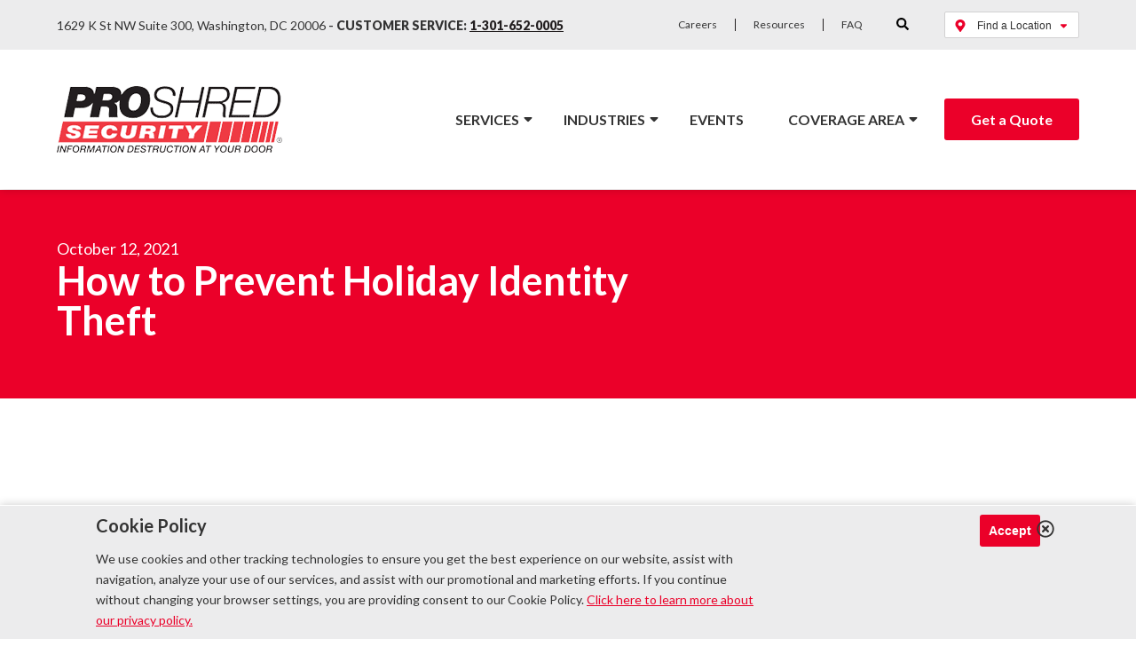

--- FILE ---
content_type: text/html; charset=UTF-8
request_url: https://www.proshred.com/washington-dc/prevent-holiday-identity-theft/
body_size: 22439
content:
    <!DOCTYPE html>
<html lang="en-US">
    <head>
		<link rel="preconnect" href="https://connect.facebook.net"><link rel="preconnect" href="https://d31y97ze264gaa.cloudfront.net"><link rel="preconnect" href="https://www.googleadservices.com"><link rel="preconnect" href="https://www.google-analytics.com"><link rel="preconnect" href="https://www.gstatic.com"><link rel="preconnect" href="https://www.facebook.com"><link rel="preconnect" href="https://stats.g.doubleclick.net"><link rel="preconnect" href="https://static.doubleclick.net"><link rel="preconnect" href="https://googleads.g.doubleclick.net"><link rel="preconnect" href="https://www.googletagmanager.com"><link rel="preconnect" href="">        <meta charset="UTF-8"/>
        <meta name="viewport" content="width=device-width, initial-scale=1, maximum-scale=5"/>

		            <link rel="apple-touch-icon" sizes="180x180" href="https://www.proshred.com/washington-dc/wp-content/themes/proshred/images/apple-touch-icon.png">
            <link rel="icon" type="image/png" sizes="32x32" href="https://www.proshred.com/washington-dc/wp-content/themes/proshred/images/favicon-32x32.png">
            <link rel="icon" type="image/png" sizes="16x16" href="https://www.proshred.com/washington-dc/wp-content/themes/proshred/images/favicon-16x16.png">
            <link rel="manifest" href="https://www.proshred.com/washington-dc/wp-content/themes/proshred/images/site.webmanifest">
            <link rel="mask-icon" href="https://www.proshred.com/washington-dc/wp-content/themes/proshred/images/safari-pinned-tab.svg" color="#ee3d42">
            <link rel="shortcut icon" href="https://www.proshred.com/washington-dc/wp-content/themes/proshred/images/favicon.ico">
            <meta name="msapplication-TileColor" content="#ffffff">
            <meta name="msapplication-config" content="https://www.proshred.com/washington-dc/wp-content/themes/proshred/images/browserconfig.xml">
            <meta name="theme-color" content="#ffffff">
		
		<meta name='robots' content='index, follow, max-image-preview:large, max-snippet:-1, max-video-preview:-1' />

	<!-- This site is optimized with the Yoast SEO Premium plugin v24.6 (Yoast SEO v26.7) - https://yoast.com/wordpress/plugins/seo/ -->
	<title>Prevent Holiday Identity Theft | Proshred® Washington DC</title>
	<meta name="description" content="The holidays are a time of celebration and gift-giving, but also of identity theft. Document shredding can protect you from identity theft this season." />
	<link rel="canonical" href="https://www.proshred.com/washington-dc/prevent-holiday-identity-theft/" />
	<meta property="og:locale" content="en_US" />
	<meta property="og:type" content="article" />
	<meta property="og:title" content="How to Prevent Holiday Identity Theft" />
	<meta property="og:description" content="The holidays are a time of celebration and gift-giving, but also of identity theft. Document shredding can protect you from identity theft this season." />
	<meta property="og:url" content="https://www.proshred.com/washington-dc/prevent-holiday-identity-theft/" />
	<meta property="og:site_name" content="Proshred® Washington DC" />
	<meta property="article:published_time" content="2021-10-12T09:23:29+00:00" />
	<meta property="article:modified_time" content="2021-11-11T18:47:43+00:00" />
	<meta name="author" content="bayshore" />
	<meta name="twitter:card" content="summary_large_image" />
	<meta name="twitter:label1" content="Written by" />
	<meta name="twitter:data1" content="bayshore" />
	<meta name="twitter:label2" content="Est. reading time" />
	<meta name="twitter:data2" content="3 minutes" />
	<script type="application/ld+json" class="yoast-schema-graph">{"@context":"https://schema.org","@graph":[{"@type":"Article","@id":"https://www.proshred.com/washington-dc/prevent-holiday-identity-theft/#article","isPartOf":{"@id":"https://www.proshred.com/washington-dc/prevent-holiday-identity-theft/"},"author":{"name":"bayshore","@id":"https://www.proshred.com/washington-dc/#/schema/person/29486e7b8197707190730ddc67a76703"},"headline":"How to Prevent Holiday Identity Theft","datePublished":"2021-10-12T09:23:29+00:00","dateModified":"2021-11-11T18:47:43+00:00","mainEntityOfPage":{"@id":"https://www.proshred.com/washington-dc/prevent-holiday-identity-theft/"},"wordCount":614,"commentCount":0,"articleSection":["Blog"],"inLanguage":"en-US","potentialAction":[{"@type":"CommentAction","name":"Comment","target":["https://www.proshred.com/washington-dc/prevent-holiday-identity-theft/#respond"]}]},{"@type":"WebPage","@id":"https://www.proshred.com/washington-dc/prevent-holiday-identity-theft/","url":"https://www.proshred.com/washington-dc/prevent-holiday-identity-theft/","name":"Prevent Holiday Identity Theft | Proshred® Washington DC","isPartOf":{"@id":"https://www.proshred.com/washington-dc/#website"},"datePublished":"2021-10-12T09:23:29+00:00","dateModified":"2021-11-11T18:47:43+00:00","author":{"@id":"https://www.proshred.com/washington-dc/#/schema/person/29486e7b8197707190730ddc67a76703"},"description":"The holidays are a time of celebration and gift-giving, but also of identity theft. Document shredding can protect you from identity theft this season.","breadcrumb":{"@id":"https://www.proshred.com/washington-dc/prevent-holiday-identity-theft/#breadcrumb"},"inLanguage":"en-US","potentialAction":[{"@type":"ReadAction","target":["https://www.proshred.com/washington-dc/prevent-holiday-identity-theft/"]}]},{"@type":"BreadcrumbList","@id":"https://www.proshred.com/washington-dc/prevent-holiday-identity-theft/#breadcrumb","itemListElement":[{"@type":"ListItem","position":1,"name":"Home","item":"https://www.proshred.com/washington-dc/"},{"@type":"ListItem","position":2,"name":"Resources","item":"https://www.proshred.com/washington-dc/resources/"},{"@type":"ListItem","position":3,"name":"How to Prevent Holiday Identity Theft"}]},{"@type":"WebSite","@id":"https://www.proshred.com/washington-dc/#website","url":"https://www.proshred.com/washington-dc/","name":"Proshred® Washington DC","description":"Just another Paper Shredding Services | Document Destruction  | Proshred Sites site","potentialAction":[{"@type":"SearchAction","target":{"@type":"EntryPoint","urlTemplate":"https://www.proshred.com/washington-dc/?s={search_term_string}"},"query-input":{"@type":"PropertyValueSpecification","valueRequired":true,"valueName":"search_term_string"}}],"inLanguage":"en-US"},{"@type":"Person","@id":"https://www.proshred.com/washington-dc/#/schema/person/29486e7b8197707190730ddc67a76703","name":"bayshore","image":{"@type":"ImageObject","inLanguage":"en-US","@id":"https://www.proshred.com/washington-dc/#/schema/person/image/","url":"https://secure.gravatar.com/avatar/dddf8adb4ae20f6096fb12abd00d68dfe07f74a1fd86fac1c737e5061b95bd27?s=96&d=mm&r=g","contentUrl":"https://secure.gravatar.com/avatar/dddf8adb4ae20f6096fb12abd00d68dfe07f74a1fd86fac1c737e5061b95bd27?s=96&d=mm&r=g","caption":"bayshore"},"url":"https://www.proshred.com/washington-dc/author/bayshore/"}]}</script>
	<!-- / Yoast SEO Premium plugin. -->


<link rel='dns-prefetch' href='//fonts.googleapis.com' />
<link href='https://fonts.gstatic.com' crossorigin rel='preconnect' />
<link rel="alternate" type="application/rss+xml" title="Proshred® Washington DC &raquo; Feed" href="https://www.proshred.com/washington-dc/feed/" />
<link rel="alternate" type="application/rss+xml" title="Proshred® Washington DC &raquo; Comments Feed" href="https://www.proshred.com/washington-dc/comments/feed/" />
<link rel="alternate" type="application/rss+xml" title="Proshred® Washington DC &raquo; How to Prevent Holiday Identity Theft Comments Feed" href="https://www.proshred.com/washington-dc/prevent-holiday-identity-theft/feed/" />
<link rel="alternate" title="oEmbed (JSON)" type="application/json+oembed" href="https://www.proshred.com/washington-dc/wp-json/oembed/1.0/embed?url=https%3A%2F%2Fwww.proshred.com%2Fwashington-dc%2Fprevent-holiday-identity-theft%2F" />
<link rel="alternate" title="oEmbed (XML)" type="text/xml+oembed" href="https://www.proshred.com/washington-dc/wp-json/oembed/1.0/embed?url=https%3A%2F%2Fwww.proshred.com%2Fwashington-dc%2Fprevent-holiday-identity-theft%2F&#038;format=xml" />
<link rel="alternate" type="application/rss+xml" title="Proshred® Washington DC &raquo; Stories Feed" href="https://www.proshred.com/washington-dc/web-stories/feed/"><style id='wp-img-auto-sizes-contain-inline-css' type='text/css'>
img:is([sizes=auto i],[sizes^="auto," i]){contain-intrinsic-size:3000px 1500px}
/*# sourceURL=wp-img-auto-sizes-contain-inline-css */
</style>
<style id='wp-emoji-styles-inline-css' type='text/css'>

	img.wp-smiley, img.emoji {
		display: inline !important;
		border: none !important;
		box-shadow: none !important;
		height: 1em !important;
		width: 1em !important;
		margin: 0 0.07em !important;
		vertical-align: -0.1em !important;
		background: none !important;
		padding: 0 !important;
	}
/*# sourceURL=wp-emoji-styles-inline-css */
</style>
<link rel="stylesheet preload" as="style" onload="this.rel='stylesheet'" id='wp-block-library-css' href='https://www.proshred.com/washington-dc/wp-includes/css/dist/block-library/style.min.css?ver=6.9' type='text/css' media='all' />
<style id='classic-theme-styles-inline-css' type='text/css'>
/*! This file is auto-generated */
.wp-block-button__link{color:#fff;background-color:#32373c;border-radius:9999px;box-shadow:none;text-decoration:none;padding:calc(.667em + 2px) calc(1.333em + 2px);font-size:1.125em}.wp-block-file__button{background:#32373c;color:#fff;text-decoration:none}
/*# sourceURL=/wp-includes/css/classic-themes.min.css */
</style>
<style id='global-styles-inline-css' type='text/css'>
:root{--wp--preset--aspect-ratio--square: 1;--wp--preset--aspect-ratio--4-3: 4/3;--wp--preset--aspect-ratio--3-4: 3/4;--wp--preset--aspect-ratio--3-2: 3/2;--wp--preset--aspect-ratio--2-3: 2/3;--wp--preset--aspect-ratio--16-9: 16/9;--wp--preset--aspect-ratio--9-16: 9/16;--wp--preset--color--black: #000000;--wp--preset--color--cyan-bluish-gray: #abb8c3;--wp--preset--color--white: #ffffff;--wp--preset--color--pale-pink: #f78da7;--wp--preset--color--vivid-red: #cf2e2e;--wp--preset--color--luminous-vivid-orange: #ff6900;--wp--preset--color--luminous-vivid-amber: #fcb900;--wp--preset--color--light-green-cyan: #7bdcb5;--wp--preset--color--vivid-green-cyan: #00d084;--wp--preset--color--pale-cyan-blue: #8ed1fc;--wp--preset--color--vivid-cyan-blue: #0693e3;--wp--preset--color--vivid-purple: #9b51e0;--wp--preset--gradient--vivid-cyan-blue-to-vivid-purple: linear-gradient(135deg,rgb(6,147,227) 0%,rgb(155,81,224) 100%);--wp--preset--gradient--light-green-cyan-to-vivid-green-cyan: linear-gradient(135deg,rgb(122,220,180) 0%,rgb(0,208,130) 100%);--wp--preset--gradient--luminous-vivid-amber-to-luminous-vivid-orange: linear-gradient(135deg,rgb(252,185,0) 0%,rgb(255,105,0) 100%);--wp--preset--gradient--luminous-vivid-orange-to-vivid-red: linear-gradient(135deg,rgb(255,105,0) 0%,rgb(207,46,46) 100%);--wp--preset--gradient--very-light-gray-to-cyan-bluish-gray: linear-gradient(135deg,rgb(238,238,238) 0%,rgb(169,184,195) 100%);--wp--preset--gradient--cool-to-warm-spectrum: linear-gradient(135deg,rgb(74,234,220) 0%,rgb(151,120,209) 20%,rgb(207,42,186) 40%,rgb(238,44,130) 60%,rgb(251,105,98) 80%,rgb(254,248,76) 100%);--wp--preset--gradient--blush-light-purple: linear-gradient(135deg,rgb(255,206,236) 0%,rgb(152,150,240) 100%);--wp--preset--gradient--blush-bordeaux: linear-gradient(135deg,rgb(254,205,165) 0%,rgb(254,45,45) 50%,rgb(107,0,62) 100%);--wp--preset--gradient--luminous-dusk: linear-gradient(135deg,rgb(255,203,112) 0%,rgb(199,81,192) 50%,rgb(65,88,208) 100%);--wp--preset--gradient--pale-ocean: linear-gradient(135deg,rgb(255,245,203) 0%,rgb(182,227,212) 50%,rgb(51,167,181) 100%);--wp--preset--gradient--electric-grass: linear-gradient(135deg,rgb(202,248,128) 0%,rgb(113,206,126) 100%);--wp--preset--gradient--midnight: linear-gradient(135deg,rgb(2,3,129) 0%,rgb(40,116,252) 100%);--wp--preset--font-size--small: 13px;--wp--preset--font-size--medium: 20px;--wp--preset--font-size--large: 36px;--wp--preset--font-size--x-large: 42px;--wp--preset--spacing--20: 0.44rem;--wp--preset--spacing--30: 0.67rem;--wp--preset--spacing--40: 1rem;--wp--preset--spacing--50: 1.5rem;--wp--preset--spacing--60: 2.25rem;--wp--preset--spacing--70: 3.38rem;--wp--preset--spacing--80: 5.06rem;--wp--preset--shadow--natural: 6px 6px 9px rgba(0, 0, 0, 0.2);--wp--preset--shadow--deep: 12px 12px 50px rgba(0, 0, 0, 0.4);--wp--preset--shadow--sharp: 6px 6px 0px rgba(0, 0, 0, 0.2);--wp--preset--shadow--outlined: 6px 6px 0px -3px rgb(255, 255, 255), 6px 6px rgb(0, 0, 0);--wp--preset--shadow--crisp: 6px 6px 0px rgb(0, 0, 0);}:where(.is-layout-flex){gap: 0.5em;}:where(.is-layout-grid){gap: 0.5em;}body .is-layout-flex{display: flex;}.is-layout-flex{flex-wrap: wrap;align-items: center;}.is-layout-flex > :is(*, div){margin: 0;}body .is-layout-grid{display: grid;}.is-layout-grid > :is(*, div){margin: 0;}:where(.wp-block-columns.is-layout-flex){gap: 2em;}:where(.wp-block-columns.is-layout-grid){gap: 2em;}:where(.wp-block-post-template.is-layout-flex){gap: 1.25em;}:where(.wp-block-post-template.is-layout-grid){gap: 1.25em;}.has-black-color{color: var(--wp--preset--color--black) !important;}.has-cyan-bluish-gray-color{color: var(--wp--preset--color--cyan-bluish-gray) !important;}.has-white-color{color: var(--wp--preset--color--white) !important;}.has-pale-pink-color{color: var(--wp--preset--color--pale-pink) !important;}.has-vivid-red-color{color: var(--wp--preset--color--vivid-red) !important;}.has-luminous-vivid-orange-color{color: var(--wp--preset--color--luminous-vivid-orange) !important;}.has-luminous-vivid-amber-color{color: var(--wp--preset--color--luminous-vivid-amber) !important;}.has-light-green-cyan-color{color: var(--wp--preset--color--light-green-cyan) !important;}.has-vivid-green-cyan-color{color: var(--wp--preset--color--vivid-green-cyan) !important;}.has-pale-cyan-blue-color{color: var(--wp--preset--color--pale-cyan-blue) !important;}.has-vivid-cyan-blue-color{color: var(--wp--preset--color--vivid-cyan-blue) !important;}.has-vivid-purple-color{color: var(--wp--preset--color--vivid-purple) !important;}.has-black-background-color{background-color: var(--wp--preset--color--black) !important;}.has-cyan-bluish-gray-background-color{background-color: var(--wp--preset--color--cyan-bluish-gray) !important;}.has-white-background-color{background-color: var(--wp--preset--color--white) !important;}.has-pale-pink-background-color{background-color: var(--wp--preset--color--pale-pink) !important;}.has-vivid-red-background-color{background-color: var(--wp--preset--color--vivid-red) !important;}.has-luminous-vivid-orange-background-color{background-color: var(--wp--preset--color--luminous-vivid-orange) !important;}.has-luminous-vivid-amber-background-color{background-color: var(--wp--preset--color--luminous-vivid-amber) !important;}.has-light-green-cyan-background-color{background-color: var(--wp--preset--color--light-green-cyan) !important;}.has-vivid-green-cyan-background-color{background-color: var(--wp--preset--color--vivid-green-cyan) !important;}.has-pale-cyan-blue-background-color{background-color: var(--wp--preset--color--pale-cyan-blue) !important;}.has-vivid-cyan-blue-background-color{background-color: var(--wp--preset--color--vivid-cyan-blue) !important;}.has-vivid-purple-background-color{background-color: var(--wp--preset--color--vivid-purple) !important;}.has-black-border-color{border-color: var(--wp--preset--color--black) !important;}.has-cyan-bluish-gray-border-color{border-color: var(--wp--preset--color--cyan-bluish-gray) !important;}.has-white-border-color{border-color: var(--wp--preset--color--white) !important;}.has-pale-pink-border-color{border-color: var(--wp--preset--color--pale-pink) !important;}.has-vivid-red-border-color{border-color: var(--wp--preset--color--vivid-red) !important;}.has-luminous-vivid-orange-border-color{border-color: var(--wp--preset--color--luminous-vivid-orange) !important;}.has-luminous-vivid-amber-border-color{border-color: var(--wp--preset--color--luminous-vivid-amber) !important;}.has-light-green-cyan-border-color{border-color: var(--wp--preset--color--light-green-cyan) !important;}.has-vivid-green-cyan-border-color{border-color: var(--wp--preset--color--vivid-green-cyan) !important;}.has-pale-cyan-blue-border-color{border-color: var(--wp--preset--color--pale-cyan-blue) !important;}.has-vivid-cyan-blue-border-color{border-color: var(--wp--preset--color--vivid-cyan-blue) !important;}.has-vivid-purple-border-color{border-color: var(--wp--preset--color--vivid-purple) !important;}.has-vivid-cyan-blue-to-vivid-purple-gradient-background{background: var(--wp--preset--gradient--vivid-cyan-blue-to-vivid-purple) !important;}.has-light-green-cyan-to-vivid-green-cyan-gradient-background{background: var(--wp--preset--gradient--light-green-cyan-to-vivid-green-cyan) !important;}.has-luminous-vivid-amber-to-luminous-vivid-orange-gradient-background{background: var(--wp--preset--gradient--luminous-vivid-amber-to-luminous-vivid-orange) !important;}.has-luminous-vivid-orange-to-vivid-red-gradient-background{background: var(--wp--preset--gradient--luminous-vivid-orange-to-vivid-red) !important;}.has-very-light-gray-to-cyan-bluish-gray-gradient-background{background: var(--wp--preset--gradient--very-light-gray-to-cyan-bluish-gray) !important;}.has-cool-to-warm-spectrum-gradient-background{background: var(--wp--preset--gradient--cool-to-warm-spectrum) !important;}.has-blush-light-purple-gradient-background{background: var(--wp--preset--gradient--blush-light-purple) !important;}.has-blush-bordeaux-gradient-background{background: var(--wp--preset--gradient--blush-bordeaux) !important;}.has-luminous-dusk-gradient-background{background: var(--wp--preset--gradient--luminous-dusk) !important;}.has-pale-ocean-gradient-background{background: var(--wp--preset--gradient--pale-ocean) !important;}.has-electric-grass-gradient-background{background: var(--wp--preset--gradient--electric-grass) !important;}.has-midnight-gradient-background{background: var(--wp--preset--gradient--midnight) !important;}.has-small-font-size{font-size: var(--wp--preset--font-size--small) !important;}.has-medium-font-size{font-size: var(--wp--preset--font-size--medium) !important;}.has-large-font-size{font-size: var(--wp--preset--font-size--large) !important;}.has-x-large-font-size{font-size: var(--wp--preset--font-size--x-large) !important;}
:where(.wp-block-post-template.is-layout-flex){gap: 1.25em;}:where(.wp-block-post-template.is-layout-grid){gap: 1.25em;}
:where(.wp-block-term-template.is-layout-flex){gap: 1.25em;}:where(.wp-block-term-template.is-layout-grid){gap: 1.25em;}
:where(.wp-block-columns.is-layout-flex){gap: 2em;}:where(.wp-block-columns.is-layout-grid){gap: 2em;}
:root :where(.wp-block-pullquote){font-size: 1.5em;line-height: 1.6;}
/*# sourceURL=global-styles-inline-css */
</style>
<link rel="stylesheet preload" as="style" onload="this.rel='stylesheet'" id='siteorigin-panels-front-css' href='https://www.proshred.com/washington-dc/wp-content/plugins/siteorigin-panels/css/front-flex.min.css?ver=2.33.5' type='text/css' media='all' />
<link rel="stylesheet preload" as="style" onload="this.rel='stylesheet'" id='yspl-public-style-css' href='https://www.proshred.com/washington-dc/wp-content/plugins/wp-widget-in-navigation/css/style.css?ver=2.0.0' type='text/css' media='all' />
<link rel="stylesheet preload" as="style" onload="this.rel='stylesheet'" id='contact-form-7-css' href='https://www.proshred.com/washington-dc/wp-content/plugins/contact-form-7/includes/css/styles.css?ver=6.1.4' type='text/css' media='all' />
<link rel="stylesheet preload" as="style" onload="this.rel='stylesheet'" id='wpcf7-redirect-script-frontend-css' href='https://www.proshred.com/washington-dc/wp-content/plugins/wpcf7-redirect/build/assets/frontend-script.css?ver=2c532d7e2be36f6af233' type='text/css' media='all' />
<link rel="stylesheet preload" as="style" onload="this.rel='stylesheet'" id='netsposts_css-css' href='https://www.proshred.com/washington-dc/wp-content/plugins/network-posts-extended/css/net_posts_extended.css?ver=1.0.0' type='text/css' media='all' />
<link rel="stylesheet preload" as="style" onload="this.rel='stylesheet'" id='netsposts_star_css-css' href='https://www.proshred.com/washington-dc/wp-content/plugins/network-posts-extended/css/fontawesome-stars.css?ver=6.9' type='text/css' media='all' />
<link rel="stylesheet preload" as="style" onload="this.rel='stylesheet'" id='bss_googlefont_stylesheet-css' href='https://fonts.googleapis.com/css2?family=Lato%3Awght%40400%3B700%3B900&#038;display=swap&#038;ver=6.9' type='text/css' media='all' />
<link rel="stylesheet preload" as="style" onload="this.rel='stylesheet'" id='bss_slick_style-css' href='https://www.proshred.com/washington-dc/wp-content/plugins/bayshore_custom_widgets/css/slick.css?ver=6.9' type='text/css' media='all' />
<link rel="stylesheet preload" as="style" onload="this.rel='stylesheet'" id='bss_stylesheet-css' href='https://www.proshred.com/washington-dc/wp-content/themes/proshred/style.css?ver=7.6.0' type='text/css' media='all' />
<link rel="stylesheet preload" as="style" onload="this.rel='stylesheet'" id='wprevpro_w3-css' href='https://www.proshred.com/washington-dc/wp-content/plugins/wp-review-slider-pro-premium/public/css/wprevpro_w3.css?ver=11.2.4' type='text/css' media='all' />
<link rel="stylesheet preload" as="style" onload="this.rel='stylesheet'" id='dnd-upload-cf7-css' href='https://www.proshred.com/washington-dc/wp-content/plugins/drag-and-drop-multiple-file-upload-contact-form-7/assets/css/dnd-upload-cf7.css?ver=1.3.9.3' type='text/css' media='all' />
<script type="text/javascript" src="https://www.proshred.com/washington-dc/wp-includes/js/tinymce/tinymce.min.js?ver=49110-20250317" id="wp-tinymce-root-js"></script>
<script type="text/javascript" src="https://www.proshred.com/washington-dc/wp-includes/js/tinymce/plugins/compat3x/plugin.min.js?ver=49110-20250317" id="wp-tinymce-js"></script>
<script type="text/javascript" src="https://www.proshred.com/washington-dc/wp-content/themes/proshred/js/jquery-3.4.1.min.js?ver=3.4.1" id="jquery-js"></script>
<script type="text/javascript" id="bss-ajax-script-js-extra">
/* <![CDATA[ */
var bssajax = {"ajaxurl":"https://www.proshred.com/washington-dc/wp-admin/admin-ajax.php"};
//# sourceURL=bss-ajax-script-js-extra
/* ]]> */
</script>
<script type="text/javascript" src="https://www.proshred.com/washington-dc/wp-content/themes/proshred/js/ajax.js?ver=7.6.0" id="bss-ajax-script-js"></script>
<link rel="https://api.w.org/" href="https://www.proshred.com/washington-dc/wp-json/" /><link rel="alternate" title="JSON" type="application/json" href="https://www.proshred.com/washington-dc/wp-json/wp/v2/posts/639" /><link rel="EditURI" type="application/rsd+xml" title="RSD" href="https://www.proshred.com/washington-dc/xmlrpc.php?rsd" />
<meta name="generator" content="WordPress 6.9" />
<link rel='shortlink' href='https://www.proshred.com/washington-dc/?p=639' />

        <script type="text/javascript">
            var jQueryMigrateHelperHasSentDowngrade = false;

			window.onerror = function( msg, url, line, col, error ) {
				// Break out early, do not processing if a downgrade reqeust was already sent.
				if ( jQueryMigrateHelperHasSentDowngrade ) {
					return true;
                }

				var xhr = new XMLHttpRequest();
				var nonce = '55dcf8ee77';
				var jQueryFunctions = [
					'andSelf',
					'browser',
					'live',
					'boxModel',
					'support.boxModel',
					'size',
					'swap',
					'clean',
					'sub',
                ];
				var match_pattern = /\)\.(.+?) is not a function/;
                var erroredFunction = msg.match( match_pattern );

                // If there was no matching functions, do not try to downgrade.
                if ( null === erroredFunction || typeof erroredFunction !== 'object' || typeof erroredFunction[1] === "undefined" || -1 === jQueryFunctions.indexOf( erroredFunction[1] ) ) {
                    return true;
                }

                // Set that we've now attempted a downgrade request.
                jQueryMigrateHelperHasSentDowngrade = true;

				xhr.open( 'POST', 'https://www.proshred.com/washington-dc/wp-admin/admin-ajax.php' );
				xhr.setRequestHeader( 'Content-Type', 'application/x-www-form-urlencoded' );
				xhr.onload = function () {
					var response,
                        reload = false;

					if ( 200 === xhr.status ) {
                        try {
                        	response = JSON.parse( xhr.response );

                        	reload = response.data.reload;
                        } catch ( e ) {
                        	reload = false;
                        }
                    }

					// Automatically reload the page if a deprecation caused an automatic downgrade, ensure visitors get the best possible experience.
					if ( reload ) {
						location.reload();
                    }
				};

				xhr.send( encodeURI( 'action=jquery-migrate-downgrade-version&_wpnonce=' + nonce ) );

				// Suppress error alerts in older browsers
				return true;
			}
        </script>

		<link rel="pingback" href="https://www.proshred.com/washington-dc/xmlrpc.php" />
<meta name="generator" content="Elementor 3.34.1; features: e_font_icon_svg, additional_custom_breakpoints; settings: css_print_method-external, google_font-enabled, font_display-auto">
<style type="text/css">.recentcomments a{display:inline !important;padding:0 !important;margin:0 !important;}</style>			<style>
				.e-con.e-parent:nth-of-type(n+4):not(.e-lazyloaded):not(.e-no-lazyload),
				.e-con.e-parent:nth-of-type(n+4):not(.e-lazyloaded):not(.e-no-lazyload) * {
					background-image: none !important;
				}
				@media screen and (max-height: 1024px) {
					.e-con.e-parent:nth-of-type(n+3):not(.e-lazyloaded):not(.e-no-lazyload),
					.e-con.e-parent:nth-of-type(n+3):not(.e-lazyloaded):not(.e-no-lazyload) * {
						background-image: none !important;
					}
				}
				@media screen and (max-height: 640px) {
					.e-con.e-parent:nth-of-type(n+2):not(.e-lazyloaded):not(.e-no-lazyload),
					.e-con.e-parent:nth-of-type(n+2):not(.e-lazyloaded):not(.e-no-lazyload) * {
						background-image: none !important;
					}
				}
			</style>
			<style media="all" id="siteorigin-panels-layouts-head">/* Layout 639 */ #pgc-639-0-0 , #pgc-639-3-0 { width:100%;width:calc(100% - ( 0 * 30px ) ) } #pg-639-0 , #pg-639-1 , #pg-639-2 , #pl-639 .so-panel , #pl-639 .so-panel:last-of-type { margin-bottom:0px } #pgc-639-1-0 , #pgc-639-1-2 , #pgc-639-2-0 , #pgc-639-2-2 { width:46%;width:calc(46% - ( 0.54 * 30px ) ) } #pgc-639-1-1 , #pgc-639-2-1 { width:8%;width:calc(8% - ( 0.92 * 30px ) ) } #pg-639-1.panel-has-style > .panel-row-style, #pg-639-1.panel-no-style , #pg-639-2.panel-has-style > .panel-row-style, #pg-639-2.panel-no-style , #pg-639-3.panel-has-style > .panel-row-style, #pg-639-3.panel-no-style { -webkit-align-items:flex-start;align-items:flex-start } @media (max-width:990px){ #pg-639-0.panel-no-style, #pg-639-0.panel-has-style > .panel-row-style, #pg-639-0 , #pg-639-1.panel-no-style, #pg-639-1.panel-has-style > .panel-row-style, #pg-639-1 , #pg-639-2.panel-no-style, #pg-639-2.panel-has-style > .panel-row-style, #pg-639-2 , #pg-639-3.panel-no-style, #pg-639-3.panel-has-style > .panel-row-style, #pg-639-3 { -webkit-flex-direction:column;-ms-flex-direction:column;flex-direction:column } #pg-639-0 > .panel-grid-cell , #pg-639-0 > .panel-row-style > .panel-grid-cell , #pg-639-1 > .panel-grid-cell , #pg-639-1 > .panel-row-style > .panel-grid-cell , #pg-639-2 > .panel-grid-cell , #pg-639-2 > .panel-row-style > .panel-grid-cell , #pg-639-3 > .panel-grid-cell , #pg-639-3 > .panel-row-style > .panel-grid-cell { width:100%;margin-right:0 } #pgc-639-1-0 , #pgc-639-1-1 , #pgc-639-2-0 , #pgc-639-2-1 , #pl-639 .panel-grid .panel-grid-cell-mobile-last { margin-bottom:0px } #pl-639 .panel-grid-cell { padding:0 } #pl-639 .panel-grid .panel-grid-cell-empty { display:none }  } </style>		<style type="text/css" id="wp-custom-css">
			.slick-list{overflow:hidden;}		</style>
		
		<script>
window.dataLayer = window.dataLayer || [];
window.dataLayer.push({ 'locationID': 'washington-dc' });
</script>

<!-- Google Tag Manager -->
<script>(function(w,d,s,l,i){w[l]=w[l]||[];w[l].push({'gtm.start':
new Date().getTime(),event:'gtm.js'});var f=d.getElementsByTagName(s)[0],
j=d.createElement(s),dl=l!='dataLayer'?'&l='+l:'';j.async=true;j.src=
'https://www.googletagmanager.com/gtm.js?id='+i+dl;f.parentNode.insertBefore(j,f);
})(window,document,'script','dataLayer','GTM-TRWNKNZ');</script>
<!-- End Google Tag Manager -->

<!-- Google Tag Manager -->
<script>(function(w,d,s,l,i){w[l]=w[l]||[];w[l].push({'gtm.start':
new Date().getTime(),event:'gtm.js'});var f=d.getElementsByTagName(s)[0],
j=d.createElement(s),dl=l!='dataLayer'?'&l='+l:'';j.async=true;j.src=
'https://www.googletagmanager.com/gtm.js?id='+i+dl;f.parentNode.insertBefore(j,f);
})(window,document,'script','dataLayer','GTM-PMWSHMV');</script>
<!-- End Google Tag Manager -->

<script type="application/ld+json">
{
"@context": "http://schema.org",
"@type": "LocalBusiness",
"name": "Proshred Washington DC",
"image":
"https://www.proshred.com/wp-content/uploads/2019/06/proshred_logo.png",
"telephone": "1-301-652-0005",
"address": {
"@type": "PostalAddress",
"streetAddress": "1629 K St NW Suite 300",
"addressLocality": "Washington",
"addressRegion": "DC",
"postalCode": "20006",
"addressCountry": "US"
},
"url": "https://www.proshred.com/washington-dc/",
"openingHours": "Mo, Tu, We, Th, Fr 08:00-17:00",
"areaServed": [
"Beltsville",
"Bethesda",
"Bowie",
"College Park",
"Gaithersburg",
"Germantown",
"Hyattsville",
"Landover",
"Lanham",
"Rockville",
"Silver Spring",
"Upper Marlboro",
"Washington DC"
],
"serviceOffered": [
"Paper Shredding",
"Drop-off Shredding Services",
"One-Time Purge Shredding",
"On-Going Shredding Services",
"Information Management",
"Hard Drive Destruction",
"Document Scanning Services",
"Product Destruction",
"Electronics Recycling"
],
"priceRange": "$"
}
</script>

    </head>
<body class="wp-singular post-template-default single single-post postid-639 single-format-standard wp-theme-proshred siteorigin-panels siteorigin-panels-before-js elementor-default elementor-kit-3752">

<!-- Google Tag Manager (noscript) -->
<noscript><iframe src="https://www.googletagmanager.com/ns.html?id=GTM-TRWNKNZ"
height="0" width="0" style="display:none;visibility:hidden"></iframe></noscript>
<!-- End Google Tag Manager (noscript) -->

<!-- Google Tag Manager (noscript) -->
<noscript><iframe src="https://www.googletagmanager.com/ns.html?id=GTM-PMWSHMV"
height="0" width="0" style="display:none;visibility:hidden"></iframe></noscript>
<!-- End Google Tag Manager (noscript) -->
    <div class="ada-gotocontent">
        <a href="#maincontent">Go to Content</a>
    </div>

    <header id="siteheader">
        <div class="top-header">
            <div class="wrapper">
				                    <div class="aux-addressphone flexcol">
	                    		                    1629 K St NW Suite 300, Washington, DC 20006<span style="font-weight:bold;"> - </span>	                                            <strong>
		                    Customer Service: <a href="tel:1-301-652-0005">1-301-652-0005</a>                        </strong>
                    </div>
				                <div class="aux-menu flexcol">
                    <nav role="navigation">
						<div class="menu-aux-menu-container"><ul id="menu-aux-menu" class="menu"><li id="menu-item-111" class="menu-item menu-item-type-post_type menu-item-object-page menu-item-111"><a href="https://www.proshred.com/washington-dc/careers/">Careers</a></li>
<li id="menu-item-2246" class="menu-item menu-item-type-post_type menu-item-object-page current_page_parent menu-item-2246"><a href="https://www.proshred.com/washington-dc/resources/">Resources</a></li>
<li id="menu-item-2538" class="menu-item menu-item-type-custom menu-item-object-custom menu-item-2538"><a href="https://www.proshred.com/frequently-asked-questions/">FAQ</a></li>
</ul></div>                    </nav>
                </div>
                <div class="aux-search flexcol">
                    <div class="aux-search-container">
                        <button class="aux-search-bttn">
                            <svg xmlns="http://www.w3.org/2000/svg" width="14" height="14" viewBox="0 0 14 14" class="icon-search">
                                <path data-name="Icon awesome-search" d="M13.81,12.106,11.083,9.38a.656.656,0,0,0-.465-.191h-.446a5.685,5.685,0,1,0-.984.984v.446a.656.656,0,0,0,.191.465l2.726,2.726a.654.654,0,0,0,.927,0l.774-.774a.659.659,0,0,0,0-.93ZM5.688,9.188a3.5,3.5,0,1,1,3.5-3.5A3.5,3.5,0,0,1,5.688,9.188Z"/>
                            </svg>
                            <svg xmlns="http://www.w3.org/2000/svg" width="14" height="14" viewBox="0 0 14 14" class="icon-close">
                                <path data-name="Icon ionic-md-close" d="M21.523,8.923l-1.4-1.4-5.6,5.6-5.6-5.6-1.4,1.4,5.6,5.6-5.6,5.6,1.4,1.4,5.6-5.6,5.6,5.6,1.4-1.4-5.6-5.6Z" transform="translate(-7.523 -7.523)"/>
                            </svg>
                        </button>
                    </div>
					                        <div class="aux-zipdd">
                            <button class="auxsearch-toggle">
                                <i class="map-marker">
                                    <svg xmlns="http://www.w3.org/2000/svg" xmlns:xlink="http://www.w3.org/1999/xlink" width="11pt" height="14pt" viewBox="0 0 11 14" version="1.1">
                                        <g id="surface1">
                                            <path style="stroke:none;fill-rule:nonzero;fill:var(--proshred-primary-color);fill-opacity:1;" d="M 4.933594 13.71875 C 0.773438 7.957031 0 7.367188 0 5.25 C 0 2.351562 2.460938 0 5.5 0 C 8.539062 0 11 2.351562 11 5.25 C 11 7.367188 10.226562 7.957031 6.066406 13.71875 C 5.792969 14.09375 5.207031 14.09375 4.933594 13.71875 Z M 5.5 7.4375 C 6.765625 7.4375 7.792969 6.457031 7.792969 5.25 C 7.792969 4.042969 6.765625 3.0625 5.5 3.0625 C 4.234375 3.0625 3.207031 4.042969 3.207031 5.25 C 3.207031 6.457031 4.234375 7.4375 5.5 7.4375 Z M 5.5 7.4375 "/>
                                        </g>
                                    </svg>
                                </i>
                                Find a Location
                                <i class="sort-down">
                                    <svg fill="var(--proshred-primary-color)" xmlns="http://www.w3.org/2000/svg" viewBox="0 0 320 512">
                                        <path d="M41 288h238c21.4 0 32.1 25.9 17 41L177 448c-9.4 9.4-24.6 9.4-33.9 0L24 329c-15.1-15.1-4.4-41 17-41z"/>
                                    </svg>
                                </i>
                            </button>
                            <div class="search-dd-wrapper">
                                <!-- <input type="text" class="zip-field" placeholder="Zip Code"><button class="zip-search"><span>Search</span></button> -->
                                <input type="text" required pattern="^\d{5}$|(^[ABCEGHJKLMNPRSTVXY]{1}\d{1}[A-Z]{1} *\d{1}[A-Z]{1}\d{1}$)" id="zip" class="zip-field" placeholder="ZIP Code">
                                <button id="btnValidity" class="zip-search"><span>Search</span></button>
                                <p>Please enter 5-digit US ZIP code or 6-character Canadian postal code</p>
                            </div>
                        </div>
					                </div>
            </div>
        </div>
        <div class="bottom-header megamenu-header">
            <div class="wrapper">
                <div class="header-logo flexcol">
					                    <a href="https://www.proshred.com/washington-dc/"><img loading="lazy" src="https://www.proshred.com/wp-content/uploads/2019/06/proshred_logo.png" alt="Proshred Security Logo" width="254" height="75" loading="lazy"></a>
                </div>
                <div class="header-menu flexcol">
                    <button class="toggle-menu"><span>Toggle Mobile Menu</span>
                        <svg xmlns="http://www.w3.org/2000/svg" width="14" height="14" viewBox="0 0 14 14" class="icon-close">
                            <path data-name="Icon ionic-md-close" d="M21.523,8.923l-1.4-1.4-5.6,5.6-5.6-5.6-1.4,1.4,5.6,5.6-5.6,5.6,1.4,1.4,5.6-5.6,5.6,5.6,1.4-1.4-5.6-5.6Z" transform="translate(-7.523 -7.523)"></path>
                        </svg>
                    </button>
                    <nav role="navigation">
						<div class="menu-mega-menu-container"><ul id="menu-mega-menu" class="menu"><li id="menu-item-3787" class="menu-item menu-item-type-custom menu-item-object-custom menu-item-has-children menu-item-3787"><a href="#">Services</a>
<div class="megamenu-wrapper"><ul class="megamenu-submenu">
	<li id="menu-item-3446" class="menu-item menu-item-type-custom menu-item-object-custom menu-item-has-children menu-item-3446"><a href="#">Paper Shredding</a>
	<div class="submenu-wrapper"><ul class="">
		<li id="menu-item-3436" class="menu-item menu-item-type-post_type menu-item-object-page menu-item-3436"><a href="https://www.proshred.com/washington-dc/on-going-service/">On-Going Service</a></li>
		<li id="menu-item-3442" class="menu-item menu-item-type-post_type menu-item-object-page menu-item-3442"><a href="https://www.proshred.com/washington-dc/one-time-cleanout/">One-Time Cleanout</a></li>
		<li id="menu-item-3437" class="menu-item menu-item-type-post_type menu-item-object-page menu-item-3437"><a href="https://www.proshred.com/washington-dc/drop-off-shredding/">Drop-Off Shredding</a></li>
	</ul></div>
</li>
	<li id="menu-item-3447" class="menu-item menu-item-type-custom menu-item-object-custom menu-item-has-children menu-item-3447"><a href="#">Information Management</a>
	<div class="submenu-wrapper"><ul class="">
		<li id="menu-item-3438" class="menu-item menu-item-type-post_type menu-item-object-page menu-item-3438"><a href="https://www.proshred.com/washington-dc/electronics-recycling/">Electronics Recycling</a></li>
		<li id="menu-item-3439" class="menu-item menu-item-type-post_type menu-item-object-page menu-item-3439"><a href="https://www.proshred.com/washington-dc/washington-hard-drive-destruction/">Hard Drive Destruction</a></li>
		<li id="menu-item-3443" class="menu-item menu-item-type-post_type menu-item-object-page menu-item-3443"><a href="https://www.proshred.com/washington-dc/product-destruction/">Product Destruction Services</a></li>
	</ul></div>
</li>
	<li id="menu-item-3448" class="menu-item menu-item-type-custom menu-item-object-custom menu-item-has-children menu-item-3448"><a href="#">Technology</a>
	<div class="submenu-wrapper"><ul class="">
		<li id="menu-item-3445" class="menu-item menu-item-type-post_type menu-item-object-page menu-item-3445"><a href="https://www.proshred.com/washington-dc/shredding-bins-consoles/">Shredding Bins &amp; Consoles</a></li>
		<li id="menu-item-3444" class="menu-item menu-item-type-post_type menu-item-object-page menu-item-3444"><a href="https://www.proshred.com/washington-dc/recycling/">Shredded Paper Recycling</a></li>
		<li id="menu-item-3440" class="menu-item menu-item-type-post_type menu-item-object-page menu-item-3440"><a href="https://www.proshred.com/washington-dc/shredding-trucks/">Mobile Shredding Trucks</a></li>
		<li id="menu-item-3786" class="menu-item menu-item-type-custom menu-item-object-custom menu-item-3786"><a href="https://www.proshred.com/washington-dc/our-specialized-shredding-services/">See all services ></a></li>
	</ul></div>
</li>
	<li id="menu-item-3477" class="menu-item menu-item-type-yspl_win menu-item-object-yspl_win menu-item-3477">				<div class="yspl_win_wrap">
					<div class="yspl-widget-area">
							<div class="meganav-cta-block widget-meganavcta-2">
		<a href="https://www.proshred.com/washington-dc/get-a-quote/" target="_self" class="meganav-cta-block-link">
			<span class="meganav-cta-block-title">Locally owned shredding service </span>			<span class="meganav-cta-block-subtitle">Fast, affordable shredding in the D.C. area</span>			<span class="meganav-cta-block-linktext">Get a Quick Quote<i><svg xmlns="http://www.w3.org/2000/svg" xmlns:xlink="http://www.w3.org/1999/xlink" width="16pt" height="25pt" viewBox="0 0 16 25" version="1.1"><g><path style=" stroke:none;fill-rule:nonzero;fill:#fff;fill-opacity:1;" d="M 14.273438 13.328125 L 4.554688 22.816406 C 4.089844 23.277344 3.328125 23.277344 2.859375 22.816406 L 1.726562 21.710938 C 1.257812 21.253906 1.257812 20.515625 1.722656 20.054688 L 9.425781 12.5 L 1.722656 4.945312 C 1.257812 4.484375 1.257812 3.746094 1.726562 3.289062 L 2.859375 2.183594 C 3.328125 1.722656 4.089844 1.722656 4.554688 2.183594 L 14.273438 11.671875 C 14.742188 12.128906 14.742188 12.871094 14.273438 13.328125 Z M 14.273438 13.328125 "></path></g></svg></i></span>		</a>
	</div>
	
					</div>
				</div>
				</li>
</ul></div>
</li>
<li id="menu-item-3450" class="menu-item menu-item-type-post_type menu-item-object-page menu-item-has-children menu-item-3450"><a href="https://www.proshred.com/washington-dc/industries/">Industries</a>
<div class="megamenu-wrapper"><ul class="megamenu-submenu">
	<li id="menu-item-3454" class="menu-item menu-item-type-custom menu-item-object-custom menu-item-has-children menu-item-3454"><a href="#">Industries We Service</a>
	<div class="submenu-wrapper"><ul class="">
		<li id="menu-item-3455" class="menu-item menu-item-type-post_type menu-item-object-page menu-item-3455"><a href="https://www.proshred.com/washington-dc/business-shredding-services/">Business Shredding</a></li>
		<li id="menu-item-3449" class="menu-item menu-item-type-post_type menu-item-object-page menu-item-3449"><a href="https://www.proshred.com/washington-dc/financial-record-shredding/">Financial Record Shredding</a></li>
		<li id="menu-item-3451" class="menu-item menu-item-type-post_type menu-item-object-page menu-item-3451"><a href="https://www.proshred.com/washington-dc/legal-record-shredding-document-destruction/">Legal Record Shredding</a></li>
		<li id="menu-item-3452" class="menu-item menu-item-type-post_type menu-item-object-page menu-item-3452"><a href="https://www.proshred.com/washington-dc/medical-record-shredding-destruction/">Medical Record Shredding</a></li>
		<li id="menu-item-3453" class="menu-item menu-item-type-post_type menu-item-object-page menu-item-3453"><a href="https://www.proshred.com/washington-dc/residential-shredding/">Residential Shredding</a></li>
	</ul></div>
</li>
	<li id="menu-item-3476" class="menu-item menu-item-type-yspl_win menu-item-object-yspl_win menu-item-3476">				<div class="yspl_win_wrap">
					<div class="yspl-widget-area">
							<div class="meganav-cta-block widget-meganavcta-2">
		<a href="https://www.proshred.com/washington-dc/get-a-quote/" target="_self" class="meganav-cta-block-link">
			<span class="meganav-cta-block-title">Locally owned shredding service </span>			<span class="meganav-cta-block-subtitle">Fast, affordable shredding in the D.C. area</span>			<span class="meganav-cta-block-linktext">Get a Quick Quote<i><svg xmlns="http://www.w3.org/2000/svg" xmlns:xlink="http://www.w3.org/1999/xlink" width="16pt" height="25pt" viewBox="0 0 16 25" version="1.1"><g><path style=" stroke:none;fill-rule:nonzero;fill:#fff;fill-opacity:1;" d="M 14.273438 13.328125 L 4.554688 22.816406 C 4.089844 23.277344 3.328125 23.277344 2.859375 22.816406 L 1.726562 21.710938 C 1.257812 21.253906 1.257812 20.515625 1.722656 20.054688 L 9.425781 12.5 L 1.722656 4.945312 C 1.257812 4.484375 1.257812 3.746094 1.726562 3.289062 L 2.859375 2.183594 C 3.328125 1.722656 4.089844 1.722656 4.554688 2.183594 L 14.273438 11.671875 C 14.742188 12.128906 14.742188 12.871094 14.273438 13.328125 Z M 14.273438 13.328125 "></path></g></svg></i></span>		</a>
	</div>
	
					</div>
				</div>
				</li>
</ul></div>
</li>
<li id="menu-item-3456" class="menu-item menu-item-type-post_type menu-item-object-page menu-item-3456"><a href="https://www.proshred.com/washington-dc/events/">Events</a></li>
<li id="menu-item-3457" class="menu-item menu-item-type-post_type menu-item-object-page menu-item-has-children menu-item-3457"><a href="https://www.proshred.com/washington-dc/coverage-area/">Coverage Area</a>
<div class="megamenu-wrapper"><ul class="megamenu-submenu">
	<li id="menu-item-3474" class="menu-item menu-item-type-custom menu-item-object-custom menu-item-has-children menu-item-3474"><a href="#">Service Areas</a>
	<div class="submenu-wrapper"><ul class="">
		<li id="menu-item-3458" class="menu-item menu-item-type-post_type menu-item-object-page menu-item-3458"><a href="https://www.proshred.com/washington-dc/beltsville-shredding/">Beltsville</a></li>
		<li id="menu-item-3459" class="menu-item menu-item-type-post_type menu-item-object-page menu-item-3459"><a href="https://www.proshred.com/washington-dc/bethesda-shredding/">Bethesda</a></li>
		<li id="menu-item-3460" class="menu-item menu-item-type-post_type menu-item-object-page menu-item-3460"><a href="https://www.proshred.com/washington-dc/bowie-shredding/">Bowie</a></li>
		<li id="menu-item-3461" class="menu-item menu-item-type-post_type menu-item-object-page menu-item-3461"><a href="https://www.proshred.com/washington-dc/college-park/">College Park</a></li>
		<li id="menu-item-3463" class="menu-item menu-item-type-post_type menu-item-object-page menu-item-3463"><a href="https://www.proshred.com/washington-dc/gaithersburg-shredding/">Gaithersburg</a></li>
	</ul></div>
</li>
	<li id="menu-item-3472" class="menu-item menu-item-type-custom menu-item-object-custom menu-item-has-children menu-item-3472"><a href="#">&#8230;</a>
	<div class="submenu-wrapper"><ul class="">
		<li id="menu-item-3464" class="menu-item menu-item-type-post_type menu-item-object-page menu-item-3464"><a href="https://www.proshred.com/washington-dc/germantown-shredding/">Germantown</a></li>
		<li id="menu-item-3465" class="menu-item menu-item-type-post_type menu-item-object-page menu-item-3465"><a href="https://www.proshred.com/washington-dc/hyattsville-shredding/">Hyattsville</a></li>
		<li id="menu-item-3466" class="menu-item menu-item-type-post_type menu-item-object-page menu-item-3466"><a href="https://www.proshred.com/washington-dc/landover-shredding/">Landover</a></li>
		<li id="menu-item-3467" class="menu-item menu-item-type-post_type menu-item-object-page menu-item-3467"><a href="https://www.proshred.com/washington-dc/lanham-shredding/">Lanham</a></li>
		<li id="menu-item-3512" class="menu-item menu-item-type-post_type menu-item-object-page menu-item-3512"><a href="https://www.proshred.com/washington-dc/laurel/">Laurel</a></li>
	</ul></div>
</li>
	<li id="menu-item-3473" class="menu-item menu-item-type-custom menu-item-object-custom menu-item-has-children menu-item-3473"><a href="#">&#8230;</a>
	<div class="submenu-wrapper"><ul class="">
		<li id="menu-item-3468" class="menu-item menu-item-type-post_type menu-item-object-page menu-item-3468"><a href="https://www.proshred.com/washington-dc/rockville-shredding/">Rockville</a></li>
		<li id="menu-item-3469" class="menu-item menu-item-type-post_type menu-item-object-page menu-item-3469"><a href="https://www.proshred.com/washington-dc/silver-spring-shredding/">Silver Spring</a></li>
		<li id="menu-item-3470" class="menu-item menu-item-type-post_type menu-item-object-page menu-item-3470"><a href="https://www.proshred.com/washington-dc/upper-marlboro-dc-shredding-services/">Upper Marlboro</a></li>
		<li id="menu-item-3462" class="menu-item menu-item-type-post_type menu-item-object-page menu-item-3462"><a href="https://www.proshred.com/washington-dc/coverage-area/washington-dc/">Washington D.C.</a></li>
	</ul></div>
</li>
	<li id="menu-item-3475" class="menu-item menu-item-type-yspl_win menu-item-object-yspl_win menu-item-3475">				<div class="yspl_win_wrap">
					<div class="yspl-widget-area">
							<div class="meganav-cta-block widget-meganavcta-2">
		<a href="https://www.proshred.com/washington-dc/get-a-quote/" target="_self" class="meganav-cta-block-link">
			<span class="meganav-cta-block-title">Locally owned shredding service </span>			<span class="meganav-cta-block-subtitle">Fast, affordable shredding in the D.C. area</span>			<span class="meganav-cta-block-linktext">Get a Quick Quote<i><svg xmlns="http://www.w3.org/2000/svg" xmlns:xlink="http://www.w3.org/1999/xlink" width="16pt" height="25pt" viewBox="0 0 16 25" version="1.1"><g><path style=" stroke:none;fill-rule:nonzero;fill:#fff;fill-opacity:1;" d="M 14.273438 13.328125 L 4.554688 22.816406 C 4.089844 23.277344 3.328125 23.277344 2.859375 22.816406 L 1.726562 21.710938 C 1.257812 21.253906 1.257812 20.515625 1.722656 20.054688 L 9.425781 12.5 L 1.722656 4.945312 C 1.257812 4.484375 1.257812 3.746094 1.726562 3.289062 L 2.859375 2.183594 C 3.328125 1.722656 4.089844 1.722656 4.554688 2.183594 L 14.273438 11.671875 C 14.742188 12.128906 14.742188 12.871094 14.273438 13.328125 Z M 14.273438 13.328125 "></path></g></svg></i></span>		</a>
	</div>
	
					</div>
				</div>
				</li>
</ul></div>
</li>
</ul></div>                    </nav>
                </div>
                <div class="header-estimate flexcol">
					<div class="menu-estimate-menu-container"><ul id="menu-estimate-menu" class="menu"><li id="menu-item-109" class="menu-item menu-item-type-post_type menu-item-object-page menu-item-109"><a href="https://www.proshred.com/washington-dc/get-a-quote/">Get a Quote</a></li>
</ul></div>                    <button class="aux-search-bttn" aria-label="Toggle Search Bar">
                        <svg xmlns="http://www.w3.org/2000/svg" width="14" height="14" viewBox="0 0 14 14" class="icon-search">
                            <path data-name="Icon awesome-search" d="M13.81,12.106,11.083,9.38a.656.656,0,0,0-.465-.191h-.446a5.685,5.685,0,1,0-.984.984v.446a.656.656,0,0,0,.191.465l2.726,2.726a.654.654,0,0,0,.927,0l.774-.774a.659.659,0,0,0,0-.93ZM5.688,9.188a3.5,3.5,0,1,1,3.5-3.5A3.5,3.5,0,0,1,5.688,9.188Z"/>
                        </svg>
                        <svg xmlns="http://www.w3.org/2000/svg" width="14" height="14" viewBox="0 0 14 14" class="icon-close">
                            <path data-name="Icon ionic-md-close" d="M21.523,8.923l-1.4-1.4-5.6,5.6-5.6-5.6-1.4,1.4,5.6,5.6-5.6,5.6,1.4,1.4,5.6-5.6,5.6,5.6,1.4-1.4-5.6-5.6Z" transform="translate(-7.523 -7.523)"/>
                        </svg>
                    </button>
                </div>
            </div>
        </div>
        <div class="header-search">
            <div class="wrapper">
                <form id="searchform" method="get" action="https://www.proshred.com/washington-dc/">
                    <label>Site Search</label>
                    <input type="text" class="search-field" name="s" placeholder="Site Search" value="" role="Search"><input type="submit" value="Search" aria-label="Search Website Button">
                    <button class="search-bttn-close" aria-label="Close Search Bar">
                        <svg xmlns="http://www.w3.org/2000/svg" width="14" height="14" viewBox="0 0 14 14">
                            <path id="Icon_ionic-md-close" data-name="Icon ionic-md-close" d="M21.523,8.923l-1.4-1.4-5.6,5.6-5.6-5.6-1.4,1.4,5.6,5.6-5.6,5.6,1.4,1.4,5.6-5.6,5.6,5.6,1.4-1.4-5.6-5.6Z" transform="translate(-7.523 -7.523)" fill="#0d0d0d"/>
                        </svg>
                    </button>
                </form>
            </div>
        </div>
    </header>

    <div class="header-spacer"></div>

<div class="mobilemenu-overlay option2 megamenu-mobile">
		<div class="mobilemenu-menu">
		<nav role="navigation">
			<div class="menu-mega-menu-container"><ul id="menu-mega-menu-1" class="menu"><li class="menu-item menu-item-type-custom menu-item-object-custom menu-item-has-children menu-item-3787"><a href="#">Services</a>
<div class="megamenu-wrapper"><ul class="megamenu-submenu">
	<li class="menu-item menu-item-type-custom menu-item-object-custom menu-item-has-children menu-item-3446"><a href="#">Paper Shredding</a>
	<div class="submenu-wrapper"><ul class="">
		<li class="menu-item menu-item-type-post_type menu-item-object-page menu-item-3436"><a href="https://www.proshred.com/washington-dc/on-going-service/">On-Going Service</a></li>
		<li class="menu-item menu-item-type-post_type menu-item-object-page menu-item-3442"><a href="https://www.proshred.com/washington-dc/one-time-cleanout/">One-Time Cleanout</a></li>
		<li class="menu-item menu-item-type-post_type menu-item-object-page menu-item-3437"><a href="https://www.proshred.com/washington-dc/drop-off-shredding/">Drop-Off Shredding</a></li>
	</ul></div>
</li>
	<li class="menu-item menu-item-type-custom menu-item-object-custom menu-item-has-children menu-item-3447"><a href="#">Information Management</a>
	<div class="submenu-wrapper"><ul class="">
		<li class="menu-item menu-item-type-post_type menu-item-object-page menu-item-3438"><a href="https://www.proshred.com/washington-dc/electronics-recycling/">Electronics Recycling</a></li>
		<li class="menu-item menu-item-type-post_type menu-item-object-page menu-item-3439"><a href="https://www.proshred.com/washington-dc/washington-hard-drive-destruction/">Hard Drive Destruction</a></li>
		<li class="menu-item menu-item-type-post_type menu-item-object-page menu-item-3443"><a href="https://www.proshred.com/washington-dc/product-destruction/">Product Destruction Services</a></li>
	</ul></div>
</li>
	<li class="menu-item menu-item-type-custom menu-item-object-custom menu-item-has-children menu-item-3448"><a href="#">Technology</a>
	<div class="submenu-wrapper"><ul class="">
		<li class="menu-item menu-item-type-post_type menu-item-object-page menu-item-3445"><a href="https://www.proshred.com/washington-dc/shredding-bins-consoles/">Shredding Bins &amp; Consoles</a></li>
		<li class="menu-item menu-item-type-post_type menu-item-object-page menu-item-3444"><a href="https://www.proshred.com/washington-dc/recycling/">Shredded Paper Recycling</a></li>
		<li class="menu-item menu-item-type-post_type menu-item-object-page menu-item-3440"><a href="https://www.proshred.com/washington-dc/shredding-trucks/">Mobile Shredding Trucks</a></li>
		<li class="menu-item menu-item-type-custom menu-item-object-custom menu-item-3786"><a href="https://www.proshred.com/washington-dc/our-specialized-shredding-services/">See all services ></a></li>
	</ul></div>
</li>
	<li class="menu-item menu-item-type-yspl_win menu-item-object-yspl_win menu-item-3477">				<div class="yspl_win_wrap">
					<div class="yspl-widget-area">
							<div class="meganav-cta-block widget-meganavcta-2">
		<a href="https://www.proshred.com/washington-dc/get-a-quote/" target="_self" class="meganav-cta-block-link">
			<span class="meganav-cta-block-title">Locally owned shredding service </span>			<span class="meganav-cta-block-subtitle">Fast, affordable shredding in the D.C. area</span>			<span class="meganav-cta-block-linktext">Get a Quick Quote<i><svg xmlns="http://www.w3.org/2000/svg" xmlns:xlink="http://www.w3.org/1999/xlink" width="16pt" height="25pt" viewBox="0 0 16 25" version="1.1"><g><path style=" stroke:none;fill-rule:nonzero;fill:#fff;fill-opacity:1;" d="M 14.273438 13.328125 L 4.554688 22.816406 C 4.089844 23.277344 3.328125 23.277344 2.859375 22.816406 L 1.726562 21.710938 C 1.257812 21.253906 1.257812 20.515625 1.722656 20.054688 L 9.425781 12.5 L 1.722656 4.945312 C 1.257812 4.484375 1.257812 3.746094 1.726562 3.289062 L 2.859375 2.183594 C 3.328125 1.722656 4.089844 1.722656 4.554688 2.183594 L 14.273438 11.671875 C 14.742188 12.128906 14.742188 12.871094 14.273438 13.328125 Z M 14.273438 13.328125 "></path></g></svg></i></span>		</a>
	</div>
	
					</div>
				</div>
				</li>
</ul></div>
</li>
<li class="menu-item menu-item-type-post_type menu-item-object-page menu-item-has-children menu-item-3450"><a href="https://www.proshred.com/washington-dc/industries/">Industries</a>
<div class="megamenu-wrapper"><ul class="megamenu-submenu">
	<li class="menu-item menu-item-type-custom menu-item-object-custom menu-item-has-children menu-item-3454"><a href="#">Industries We Service</a>
	<div class="submenu-wrapper"><ul class="">
		<li class="menu-item menu-item-type-post_type menu-item-object-page menu-item-3455"><a href="https://www.proshred.com/washington-dc/business-shredding-services/">Business Shredding</a></li>
		<li class="menu-item menu-item-type-post_type menu-item-object-page menu-item-3449"><a href="https://www.proshred.com/washington-dc/financial-record-shredding/">Financial Record Shredding</a></li>
		<li class="menu-item menu-item-type-post_type menu-item-object-page menu-item-3451"><a href="https://www.proshred.com/washington-dc/legal-record-shredding-document-destruction/">Legal Record Shredding</a></li>
		<li class="menu-item menu-item-type-post_type menu-item-object-page menu-item-3452"><a href="https://www.proshred.com/washington-dc/medical-record-shredding-destruction/">Medical Record Shredding</a></li>
		<li class="menu-item menu-item-type-post_type menu-item-object-page menu-item-3453"><a href="https://www.proshred.com/washington-dc/residential-shredding/">Residential Shredding</a></li>
	</ul></div>
</li>
	<li class="menu-item menu-item-type-yspl_win menu-item-object-yspl_win menu-item-3476">				<div class="yspl_win_wrap">
					<div class="yspl-widget-area">
							<div class="meganav-cta-block widget-meganavcta-2">
		<a href="https://www.proshred.com/washington-dc/get-a-quote/" target="_self" class="meganav-cta-block-link">
			<span class="meganav-cta-block-title">Locally owned shredding service </span>			<span class="meganav-cta-block-subtitle">Fast, affordable shredding in the D.C. area</span>			<span class="meganav-cta-block-linktext">Get a Quick Quote<i><svg xmlns="http://www.w3.org/2000/svg" xmlns:xlink="http://www.w3.org/1999/xlink" width="16pt" height="25pt" viewBox="0 0 16 25" version="1.1"><g><path style=" stroke:none;fill-rule:nonzero;fill:#fff;fill-opacity:1;" d="M 14.273438 13.328125 L 4.554688 22.816406 C 4.089844 23.277344 3.328125 23.277344 2.859375 22.816406 L 1.726562 21.710938 C 1.257812 21.253906 1.257812 20.515625 1.722656 20.054688 L 9.425781 12.5 L 1.722656 4.945312 C 1.257812 4.484375 1.257812 3.746094 1.726562 3.289062 L 2.859375 2.183594 C 3.328125 1.722656 4.089844 1.722656 4.554688 2.183594 L 14.273438 11.671875 C 14.742188 12.128906 14.742188 12.871094 14.273438 13.328125 Z M 14.273438 13.328125 "></path></g></svg></i></span>		</a>
	</div>
	
					</div>
				</div>
				</li>
</ul></div>
</li>
<li class="menu-item menu-item-type-post_type menu-item-object-page menu-item-3456"><a href="https://www.proshred.com/washington-dc/events/">Events</a></li>
<li class="menu-item menu-item-type-post_type menu-item-object-page menu-item-has-children menu-item-3457"><a href="https://www.proshred.com/washington-dc/coverage-area/">Coverage Area</a>
<div class="megamenu-wrapper"><ul class="megamenu-submenu">
	<li class="menu-item menu-item-type-custom menu-item-object-custom menu-item-has-children menu-item-3474"><a href="#">Service Areas</a>
	<div class="submenu-wrapper"><ul class="">
		<li class="menu-item menu-item-type-post_type menu-item-object-page menu-item-3458"><a href="https://www.proshred.com/washington-dc/beltsville-shredding/">Beltsville</a></li>
		<li class="menu-item menu-item-type-post_type menu-item-object-page menu-item-3459"><a href="https://www.proshred.com/washington-dc/bethesda-shredding/">Bethesda</a></li>
		<li class="menu-item menu-item-type-post_type menu-item-object-page menu-item-3460"><a href="https://www.proshred.com/washington-dc/bowie-shredding/">Bowie</a></li>
		<li class="menu-item menu-item-type-post_type menu-item-object-page menu-item-3461"><a href="https://www.proshred.com/washington-dc/college-park/">College Park</a></li>
		<li class="menu-item menu-item-type-post_type menu-item-object-page menu-item-3463"><a href="https://www.proshred.com/washington-dc/gaithersburg-shredding/">Gaithersburg</a></li>
	</ul></div>
</li>
	<li class="menu-item menu-item-type-custom menu-item-object-custom menu-item-has-children menu-item-3472"><a href="#">&#8230;</a>
	<div class="submenu-wrapper"><ul class="">
		<li class="menu-item menu-item-type-post_type menu-item-object-page menu-item-3464"><a href="https://www.proshred.com/washington-dc/germantown-shredding/">Germantown</a></li>
		<li class="menu-item menu-item-type-post_type menu-item-object-page menu-item-3465"><a href="https://www.proshred.com/washington-dc/hyattsville-shredding/">Hyattsville</a></li>
		<li class="menu-item menu-item-type-post_type menu-item-object-page menu-item-3466"><a href="https://www.proshred.com/washington-dc/landover-shredding/">Landover</a></li>
		<li class="menu-item menu-item-type-post_type menu-item-object-page menu-item-3467"><a href="https://www.proshred.com/washington-dc/lanham-shredding/">Lanham</a></li>
		<li class="menu-item menu-item-type-post_type menu-item-object-page menu-item-3512"><a href="https://www.proshred.com/washington-dc/laurel/">Laurel</a></li>
	</ul></div>
</li>
	<li class="menu-item menu-item-type-custom menu-item-object-custom menu-item-has-children menu-item-3473"><a href="#">&#8230;</a>
	<div class="submenu-wrapper"><ul class="">
		<li class="menu-item menu-item-type-post_type menu-item-object-page menu-item-3468"><a href="https://www.proshred.com/washington-dc/rockville-shredding/">Rockville</a></li>
		<li class="menu-item menu-item-type-post_type menu-item-object-page menu-item-3469"><a href="https://www.proshred.com/washington-dc/silver-spring-shredding/">Silver Spring</a></li>
		<li class="menu-item menu-item-type-post_type menu-item-object-page menu-item-3470"><a href="https://www.proshred.com/washington-dc/upper-marlboro-dc-shredding-services/">Upper Marlboro</a></li>
		<li class="menu-item menu-item-type-post_type menu-item-object-page menu-item-3462"><a href="https://www.proshred.com/washington-dc/coverage-area/washington-dc/">Washington D.C.</a></li>
	</ul></div>
</li>
	<li class="menu-item menu-item-type-yspl_win menu-item-object-yspl_win menu-item-3475">				<div class="yspl_win_wrap">
					<div class="yspl-widget-area">
							<div class="meganav-cta-block widget-meganavcta-2">
		<a href="https://www.proshred.com/washington-dc/get-a-quote/" target="_self" class="meganav-cta-block-link">
			<span class="meganav-cta-block-title">Locally owned shredding service </span>			<span class="meganav-cta-block-subtitle">Fast, affordable shredding in the D.C. area</span>			<span class="meganav-cta-block-linktext">Get a Quick Quote<i><svg xmlns="http://www.w3.org/2000/svg" xmlns:xlink="http://www.w3.org/1999/xlink" width="16pt" height="25pt" viewBox="0 0 16 25" version="1.1"><g><path style=" stroke:none;fill-rule:nonzero;fill:#fff;fill-opacity:1;" d="M 14.273438 13.328125 L 4.554688 22.816406 C 4.089844 23.277344 3.328125 23.277344 2.859375 22.816406 L 1.726562 21.710938 C 1.257812 21.253906 1.257812 20.515625 1.722656 20.054688 L 9.425781 12.5 L 1.722656 4.945312 C 1.257812 4.484375 1.257812 3.746094 1.726562 3.289062 L 2.859375 2.183594 C 3.328125 1.722656 4.089844 1.722656 4.554688 2.183594 L 14.273438 11.671875 C 14.742188 12.128906 14.742188 12.871094 14.273438 13.328125 Z M 14.273438 13.328125 "></path></g></svg></i></span>		</a>
	</div>
	
					</div>
				</div>
				</li>
</ul></div>
</li>
</ul></div>			
		</nav>
	</div>
</div>
    <div id="maincontent">
        <div class="page-hero short">
            <div class="wrapper small">
                <div class="page-hero-content-wrapper postpage">
                    <div class="page-hero-content">
                        <p style="margin-bottom:0;" class="fs-18">October 12, 2021</p>
                        <h1 style="margin-top:0;">How to Prevent Holiday Identity Theft</h1>
                    </div>
                </div>
            </div>
        </div>

        <div class="site-wrapper bottompadding toppadding no-sidebar">
	        
            <main class="" role="main">
		        <div id="pl-639"  class="panel-layout" ><div id="pg-639-0"  class="panel-grid panel-no-style" ><div id="pgc-639-0-0"  class="panel-grid-cell" ><div id="panel-639-0-0-0" class="so-panel widget widget_sow-editor panel-first-child panel-last-child" data-index="0" ><div
			
			class="so-widget-sow-editor so-widget-sow-editor-base"
			
		>
<div class="siteorigin-widget-tinymce textwidget">
	<p>Unfortunately, while the holidays are supposed to be a time of family, warmth, and celebration, the season is also often synonymous with an increase in identity theft and data breaches for both personal and commercial entities.</p>
<p>Because of this, the importance of document shredding cannot be overemphasized. Whether the documents involved are credit card statements or completed contracts, having this information openly displayed, or in an unlocked file, can lead to disaster. At <em><strong>Pro</strong>shred®</em> Washington D.C., we are a document shredding company that offers <a href="https://www.proshred.com/washington-dc/">shredding services</a> designed to fit the convenience of the customer.</p>
<p>To avoid encountering catastrophe this holiday season, it is important to use diligence in shredding records that are no longer of use. Using the latest in equipment, we are proud to be able to offer a one-time or regular service shredding schedule.</p>
<p><strong>At our company, we offer:</strong></p>
<ul>
<li>One-Time Purge Shredding</li>
<li>On-going Shredding</li>
<li>Commercial Shredding</li>
<li>Hard Drive Shredding</li>
<li>Community-Wide Shredding</li>
</ul>
</div>
</div></div></div></div><div id="pg-639-1"  class="panel-grid panel-no-style" ><div id="pgc-639-1-0"  class="panel-grid-cell" ><div id="panel-639-1-0-0" class="so-panel widget widget_text panel-first-child panel-last-child" data-index="1" >			<div class="textwidget"><h2 id="protect-your-sensitive-data-with-proshred-document-shredding">Protect Your Sensitive Data with <em>Proshred®</em> Document Shredding</h2>
<p>A one-time <a href="https://www.proshred.com/washington-dc/one-time-cleanout/">purge shredding</a> service means that we will come to your location and shred whatever number of documents you want to destroy. This may be an entire storage room or just a few boxes. Our on-site shredding truck makes it a simple way to get rid of unwanted documents.</p>
<p>An on-going service means just that. We will furnish you with a container, complete with lock, in which to safely store your documents prior to an agreed pickup time. This can be monthly or weekly, and avoids the messiness, noise, and loss of productivity that comes with trying to use an in-house shredder.</p>
<p>Commercial shredding will assure you that your unwanted documents are destroyed and will never see the light of day again. This brings not only peace of mind, but the assurance that no matter what means a thief may use, they will never gain access to your private information.</p>
<p>Looking to get rid of your personal financial or medical documents? Community shredding is a service we offer the community which allows large numbers of people to destroy unwanted documents. This eliminates the often-misconstrued idea that putting papers in the dumpster or recycle bin takes care of the problem. It has been shown that many thieves deliberately search for credit card receipts, cancelled checks and other such information in these locations. We’re proud to offer this service to help protect Washington D.C. citizens from identity theft.</p>
</div>
		</div></div><div id="pgc-639-1-1"  class="panel-grid-cell panel-grid-cell-empty" ></div><div id="pgc-639-1-2"  class="panel-grid-cell" ><div id="panel-639-1-2-0" class="so-panel widget widget_media_image panel-first-child panel-last-child" data-index="2" ><img fetchpriority="high" decoding="async" width="570" height="825" src="https://www.proshred.com/washington-dc/wp-content/uploads/sites/25/2019/07/business_shredding_03_570x825.jpg" class="image wp-image-2133  attachment-full size-full" alt="Proshred® Document Shredding" style="max-width: 100%; height: auto;" title="Proshred® Document Shredding" srcset="https://www.proshred.com/washington-dc/wp-content/uploads/sites/25/2019/07/business_shredding_03_570x825.jpg 570w, https://www.proshred.com/washington-dc/wp-content/uploads/sites/25/2019/07/business_shredding_03_570x825-207x300.jpg 207w, https://www.proshred.com/washington-dc/wp-content/uploads/sites/25/2019/07/business_shredding_03_570x825-500x724.jpg 500w" sizes="(max-width: 570px) 100vw, 570px" /></div></div></div><div id="pg-639-2"  class="panel-grid panel-no-style" ><div id="pgc-639-2-0"  class="panel-grid-cell" ><div id="panel-639-2-0-0" class="so-panel widget widget_media_image panel-first-child panel-last-child" data-index="3" ><img decoding="async" width="484" height="700" src="https://www.proshred.com/washington-dc/wp-content/uploads/sites/25/2019/07/legal_shredding_01_570x825-500x724.jpg" class="image wp-image-2154  attachment-484x700 size-484x700" alt="Proshred shredding truck" style="max-width: 100%; height: auto;" title="Proshred shredding truck" srcset="https://www.proshred.com/washington-dc/wp-content/uploads/sites/25/2019/07/legal_shredding_01_570x825-500x724.jpg 500w, https://www.proshred.com/washington-dc/wp-content/uploads/sites/25/2019/07/legal_shredding_01_570x825-207x300.jpg 207w, https://www.proshred.com/washington-dc/wp-content/uploads/sites/25/2019/07/legal_shredding_01_570x825.jpg 570w" sizes="(max-width: 484px) 100vw, 484px" /></div></div><div id="pgc-639-2-1"  class="panel-grid-cell panel-grid-cell-empty" ></div><div id="pgc-639-2-2"  class="panel-grid-cell" ><div id="panel-639-2-2-0" class="so-panel widget widget_text panel-first-child panel-last-child" data-index="4" >			<div class="textwidget"><h2 id="ward-off-identity-theft-with-hard-drive-shredding-services">Ward Off Identity Theft with Hard Drive Shredding Services</h2>
<p>With the rapid advancement of modern technology, computers are constantly being upgraded, especially hard drives. Simply hitting the ‘erase’ on a hard drive does not destroy the confidential and sensitive information it contains. At <em><strong>Pro</strong>shred®</em> Washington D.C., we have <a href="https://www.proshred.com/washington-dc/washington-hard-drive-destruction/">hard drive destruction</a> equipment to destroy hard drives completely, and present each client with a certificate showing the date and time the hard drive, or drives, was picked up so that you can maintain that information for your records.</p>
<p>We provide the latest in modern shredding equipment, employ experienced mobile shredding truck operators, and have reasonable prices. Serving Washington D.C. and the surrounding community, we have no hidden fees and can provide service quickly and efficiently.</p>
</div>
		</div></div></div><div id="pg-639-3"  class="panel-grid panel-no-style" ><div id="pgc-639-3-0"  class="panel-grid-cell" ><div id="panel-639-3-0-0" class="so-panel widget widget_text panel-first-child panel-last-child" data-index="5" >			<div class="textwidget"><h3 id="let-proshred-protect-you-against-holiday-identity-theft">Let <em><strong>Pro</strong>shred®</em> Protect You Against Holiday Identity Theft</h3>
<p>Don’t forget to protect your information this holiday season and avoid identity theft by giving our team a call. <em><strong>Pro</strong>shred®</em> Washington D.C. offers shredding services in the surrounding areas and as a locally-owned and operated business, we take information security and personal privacy seriously. <a href="https://www.proshred.com/washington-dc/get-a-quote/">Contact us</a> for more information and a free estimate.</p>
</div>
		</div></div></div></div>            </main>
        </div>

    </div>


</section>


<footer id="mainfooter-option2" role="contentinfo">
	    <hr/>

    <div class="footer-companyinfo-row wrapper">
		            <div class="flexcol-quarter">
				                <a href="https://www.proshred.com/washington-dc/" class="footer-logo-main">
                    <img src="https://www.proshred.com/wp-content/uploads/2019/06/proshred_logo.png"
                         alt="Proshred Security Information Destruction at Your Door logo"
                         title="Proshred Security Information Destruction at Your Door logo"
                         width="254"
                         height="75"
                         loading="lazy"
                    >
                </a>
            </div>
		
		            <div class="flexcol-quarter">
	                                <p itemscope="" itemtype="http://schema.org/Organization">
                        <link itemprop="additionalType" href="https://schema.org/Corporation"/>
                        <img itemprop="image" src="https://www.proshred.com/wp-content/uploads/2019/06/proshred_logo.png" style="display:none;" width="254" height="75" loading="lazy">

	                    
	                                            
	                    		                    	                    
						<span style="display:none;"><link itemprop="url" href="https://www.proshred.com"><a href="https://www.facebook.com/ProshredCORP/" itemprop="sameAs">https://www.facebook.com/ProshredCORP/</a><a href="https://www.linkedin.com/company/proshred" itemprop="sameAs">https://www.linkedin.com/company/proshred</a><a href="https://twitter.com/proshred" itemprop="sameAs">https://twitter.com/proshred</a><a href="https://www.youtube.com/ProshredSecurity1" itemprop="sameAs">https://www.youtube.com/ProshredSecurity1</a><a href="https://www.instagram.com/proshredsecurity/" itemprop="sameAs">https://www.instagram.com/proshredsecurity/</a></span><span style="display:none;" itemprop="areaServed" itemscope="" itemtype="https://schema.org/GeoCircle">                                    <span itemprop="address" itemscope="" itemtype="http://schema.org/PostalAddress">
                                        <span itemprop="addressLocality">Albany</span>
                                        <span itemprop="addressRegion">NY</span>
                                    </span>
									                                    <span itemprop="address" itemscope="" itemtype="http://schema.org/PostalAddress">
                                        <span itemprop="addressLocality">New York</span>
                                        <span itemprop="addressRegion">NY</span>
                                    </span>
									                                    <span itemprop="address" itemscope="" itemtype="http://schema.org/PostalAddress">
                                        <span itemprop="addressLocality">Atlanta</span>
                                        <span itemprop="addressRegion">GA</span>
                                    </span>
									                                    <span itemprop="address" itemscope="" itemtype="http://schema.org/PostalAddress">
                                        <span itemprop="addressLocality">Fort Lauderdale</span>
                                        <span itemprop="addressRegion">FL</span>
                                    </span>
									                                    <span itemprop="address" itemscope="" itemtype="http://schema.org/PostalAddress">
                                        <span itemprop="addressLocality">San Diego</span>
                                        <span itemprop="addressRegion">CA</span>
                                    </span>
									                                    <span itemprop="address" itemscope="" itemtype="http://schema.org/PostalAddress">
                                        <span itemprop="addressLocality">San Francisco</span>
                                        <span itemprop="addressRegion">CA</span>
                                    </span>
									                                    <span itemprop="address" itemscope="" itemtype="http://schema.org/PostalAddress">
                                        <span itemprop="addressLocality">Northern Virginia</span>
                                        <span itemprop="addressRegion">VA</span>
                                    </span>
									                                    <span itemprop="address" itemscope="" itemtype="http://schema.org/PostalAddress">
                                        <span itemprop="addressLocality">Orange County</span>
                                        <span itemprop="addressRegion">CA</span>
                                    </span>
									                                    <span itemprop="address" itemscope="" itemtype="http://schema.org/PostalAddress">
                                        <span itemprop="addressLocality">Baltimore</span>
                                        <span itemprop="addressRegion">MD</span>
                                    </span>
									                                    <span itemprop="address" itemscope="" itemtype="http://schema.org/PostalAddress">
                                        <span itemprop="addressLocality">Indianapolis</span>
                                        <span itemprop="addressRegion">IN</span>
                                    </span>
									                                    <span itemprop="address" itemscope="" itemtype="http://schema.org/PostalAddress">
                                        <span itemprop="addressLocality">Philadelphia</span>
                                        <span itemprop="addressRegion">PA</span>
                                    </span>
									                                    <span itemprop="address" itemscope="" itemtype="http://schema.org/PostalAddress">
                                        <span itemprop="addressLocality">Denver</span>
                                        <span itemprop="addressRegion">CO</span>
                                    </span>
									                                    <span itemprop="address" itemscope="" itemtype="http://schema.org/PostalAddress">
                                        <span itemprop="addressLocality">Connecticut</span>
                                        <span itemprop="addressRegion">CT</span>
                                    </span>
									                                    <span itemprop="address" itemscope="" itemtype="http://schema.org/PostalAddress">
                                        <span itemprop="addressLocality">Phoenix</span>
                                        <span itemprop="addressRegion">AZ</span>
                                    </span>
									                                    <span itemprop="address" itemscope="" itemtype="http://schema.org/PostalAddress">
                                        <span itemprop="addressLocality">Raleigh</span>
                                        <span itemprop="addressRegion">NC</span>
                                    </span>
									                                    <span itemprop="address" itemscope="" itemtype="http://schema.org/PostalAddress">
                                        <span itemprop="addressLocality">Dallas</span>
                                        <span itemprop="addressRegion">TX</span>
                                    </span>
									                                    <span itemprop="address" itemscope="" itemtype="http://schema.org/PostalAddress">
                                        <span itemprop="addressLocality">Milwaukee</span>
                                        <span itemprop="addressRegion">WI</span>
                                    </span>
									                                    <span itemprop="address" itemscope="" itemtype="http://schema.org/PostalAddress">
                                        <span itemprop="addressLocality">Seattle</span>
                                        <span itemprop="addressRegion">WA</span>
                                    </span>
									                                    <span itemprop="address" itemscope="" itemtype="http://schema.org/PostalAddress">
                                        <span itemprop="addressLocality">Richmond</span>
                                        <span itemprop="addressRegion">VA</span>
                                    </span>
									                                    <span itemprop="address" itemscope="" itemtype="http://schema.org/PostalAddress">
                                        <span itemprop="addressLocality">Charlotte</span>
                                        <span itemprop="addressRegion">NC</span>
                                    </span>
									                                    <span itemprop="address" itemscope="" itemtype="http://schema.org/PostalAddress">
                                        <span itemprop="addressLocality">Washington DC</span>
                                        <span itemprop="addressRegion">MD</span>
                                    </span>
									                                    <span itemprop="address" itemscope="" itemtype="http://schema.org/PostalAddress">
                                        <span itemprop="addressLocality">Syracuse</span>
                                        <span itemprop="addressRegion">NY</span>
                                    </span>
									                                    <span itemprop="address" itemscope="" itemtype="http://schema.org/PostalAddress">
                                        <span itemprop="addressLocality">Miami</span>
                                        <span itemprop="addressRegion">FL</span>
                                    </span>
									                                    <span itemprop="address" itemscope="" itemtype="http://schema.org/PostalAddress">
                                        <span itemprop="addressLocality">New Jersey, North</span>
                                        <span itemprop="addressRegion">NJ</span>
                                    </span>
									                                    <span itemprop="address" itemscope="" itemtype="http://schema.org/PostalAddress">
                                        <span itemprop="addressLocality">New Jersey, South</span>
                                        <span itemprop="addressRegion">NJ</span>
                                    </span>
									                                    <span itemprop="address" itemscope="" itemtype="http://schema.org/PostalAddress">
                                        <span itemprop="addressLocality">Chicago</span>
                                        <span itemprop="addressRegion">IL</span>
                                    </span>
									                                    <span itemprop="address" itemscope="" itemtype="http://schema.org/PostalAddress">
                                        <span itemprop="addressLocality">Minnesota</span>
                                        <span itemprop="addressRegion">MN</span>
                                    </span>
									                                    <span itemprop="address" itemscope="" itemtype="http://schema.org/PostalAddress">
                                        <span itemprop="addressLocality">Springfield</span>
                                        <span itemprop="addressRegion">MA</span>
                                    </span>
									                                    <span itemprop="address" itemscope="" itemtype="http://schema.org/PostalAddress">
                                        <span itemprop="addressLocality">Kansas City</span>
                                        <span itemprop="addressRegion">KS</span>
                                    </span>
									                                    <span itemprop="address" itemscope="" itemtype="http://schema.org/PostalAddress">
                                        <span itemprop="addressLocality">Tampa Bay</span>
                                        <span itemprop="addressRegion">FL</span>
                                    </span>
									                                    <span itemprop="address" itemscope="" itemtype="http://schema.org/PostalAddress">
                                        <span itemprop="addressLocality">Houston</span>
                                        <span itemprop="addressRegion">TX</span>
                                    </span>
									                                    <span itemprop="address" itemscope="" itemtype="http://schema.org/PostalAddress">
                                        <span itemprop="addressLocality">Orlando</span>
                                        <span itemprop="addressRegion">FL</span>
                                    </span>
									                                    <span itemprop="address" itemscope="" itemtype="http://schema.org/PostalAddress">
                                        <span itemprop="addressLocality">St. Louis</span>
                                        <span itemprop="addressRegion">MO</span>
                                    </span>
									                                    <span itemprop="address" itemscope="" itemtype="http://schema.org/PostalAddress">
                                        <span itemprop="addressLocality">Delaware</span>
                                        <span itemprop="addressRegion">DE</span>
                                    </span>
									                                    <span itemprop="address" itemscope="" itemtype="http://schema.org/PostalAddress">
                                        <span itemprop="addressLocality">Boston</span>
                                        <span itemprop="addressRegion">MA</span>
                                    </span>
									                                    <span itemprop="address" itemscope="" itemtype="http://schema.org/PostalAddress">
                                        <span itemprop="addressLocality">Buffalo</span>
                                        <span itemprop="addressRegion">NY</span>
                                    </span>
									                                    <span itemprop="address" itemscope="" itemtype="http://schema.org/PostalAddress">
                                        <span itemprop="addressLocality">Rochester</span>
                                        <span itemprop="addressRegion">NY</span>
                                    </span>
									                                    <span itemprop="address" itemscope="" itemtype="http://schema.org/PostalAddress">
                                        <span itemprop="addressLocality">South Carolina</span>
                                        <span itemprop="addressRegion">SC</span>
                                    </span>
									                                    <span itemprop="address" itemscope="" itemtype="http://schema.org/PostalAddress">
                                        <span itemprop="addressLocality">Norfolk</span>
                                        <span itemprop="addressRegion">VA</span>
                                    </span>
									                                    <span itemprop="address" itemscope="" itemtype="http://schema.org/PostalAddress">
                                        <span itemprop="addressLocality">Watertown</span>
                                        <span itemprop="addressRegion">NY</span>
                                    </span>
									                                    <span itemprop="address" itemscope="" itemtype="http://schema.org/PostalAddress">
                                        <span itemprop="addressLocality">Columbus</span>
                                        <span itemprop="addressRegion">OH</span>
                                    </span>
									                                    <span itemprop="address" itemscope="" itemtype="http://schema.org/PostalAddress">
                                        <span itemprop="addressLocality">Detroit</span>
                                        <span itemprop="addressRegion">MI</span>
                                    </span>
									                                    <span itemprop="address" itemscope="" itemtype="http://schema.org/PostalAddress">
                                        <span itemprop="addressLocality">Fort Wayne</span>
                                        <span itemprop="addressRegion">IN</span>
                                    </span>
									                                    <span itemprop="address" itemscope="" itemtype="http://schema.org/PostalAddress">
                                        <span itemprop="addressLocality"></span>
                                        <span itemprop="addressRegion"></span>
                                    </span>
									                                    <span itemprop="address" itemscope="" itemtype="http://schema.org/PostalAddress">
                                        <span itemprop="addressLocality"></span>
                                        <span itemprop="addressRegion"></span>
                                    </span>
									                                    <span itemprop="address" itemscope="" itemtype="http://schema.org/PostalAddress">
                                        <span itemprop="addressLocality"></span>
                                        <span itemprop="addressRegion"></span>
                                    </span>
									                                    <span itemprop="address" itemscope="" itemtype="http://schema.org/PostalAddress">
                                        <span itemprop="addressLocality"></span>
                                        <span itemprop="addressRegion"></span>
                                    </span>
									                                    <span itemprop="address" itemscope="" itemtype="http://schema.org/PostalAddress">
                                        <span itemprop="addressLocality"></span>
                                        <span itemprop="addressRegion"></span>
                                    </span>
									</span>                    </p>
				            </div>
		
		            <div class="flexcol-quarter">
                <p itemscope="" itemtype="http://schema.org/LocalBusiness">
                    <link itemprop="additionalType" href="https://schema.org/ProfessionalService"/>
					                    <img itemprop="image" src="https://www.proshred.com/wp-content/uploads/2019/06/proshred_logo.png"
                         style="display:none;"
                         width="254"
                         height="75"
                         loading="lazy"
                    >

					                            <meta itemprop="description">
                            <strong><span itemprop="name">Proshred® Washington DC</span></strong><br>
						
					                        <span itemprop="address" itemscope="" itemtype="http://schema.org/PostalAddress">
						<span itemprop="streetAddress">1629 K St NW Suite 300</span><br>
                            <span itemprop="addressLocality">Washington</span>, DC <span itemprop="postalCode">20006</span>
                        </span>
                        <br>
					
					                        <span>Call: <span itemprop="telephone">
                            <a href="tel:1-301-652-0005">1-301-652-0005</a>
                        </span>
                    </span>
                        <meta itemprop="priceRange" content="$">
					
					<span style="display:none;"><link itemprop="url" href="https://www.proshred.com/washington-dc"><a href="https://www.facebook.com/Proshred-Washington-DC-Document-Shredding-Services-286288441430970/" itemprop="sameAs">https://www.facebook.com/Proshred-Washington-DC-Document-Shredding-Services-286288441430970/</a><a href="https://www.linkedin.com/company/proshred" itemprop="sameAs">https://www.linkedin.com/company/proshred</a><a href="https://twitter.com/proshred" itemprop="sameAs">https://twitter.com/proshred</a><a href="https://www.youtube.com/ProshredSecurity1" itemprop="sameAs">https://www.youtube.com/ProshredSecurity1</a><a href="https://www.yelp.ca/biz/proshred-dc-washington-2" itemprop="sameAs">https://www.yelp.ca/biz/proshred-dc-washington-2</a></span>
					<span style="display:none;" itemprop="areaServed" itemscope="" itemtype="https://schema.org/GeoCircle">                            <span itemprop="address" itemscope="" itemtype="http://schema.org/PostalAddress">
                                <span itemprop="addressLocality">Beltsville</span>
                                <span itemprop="addressRegion">DC</span>
                            </span>
						                            <span itemprop="address" itemscope="" itemtype="http://schema.org/PostalAddress">
                                <span itemprop="addressLocality">Bethesda</span>
                                <span itemprop="addressRegion">DC</span>
                            </span>
						                            <span itemprop="address" itemscope="" itemtype="http://schema.org/PostalAddress">
                                <span itemprop="addressLocality">Bowie</span>
                                <span itemprop="addressRegion">DC</span>
                            </span>
						                            <span itemprop="address" itemscope="" itemtype="http://schema.org/PostalAddress">
                                <span itemprop="addressLocality">College Park</span>
                                <span itemprop="addressRegion">DC</span>
                            </span>
						                            <span itemprop="address" itemscope="" itemtype="http://schema.org/PostalAddress">
                                <span itemprop="addressLocality">Gaithersburg</span>
                                <span itemprop="addressRegion">DC</span>
                            </span>
						                            <span itemprop="address" itemscope="" itemtype="http://schema.org/PostalAddress">
                                <span itemprop="addressLocality">Germantown</span>
                                <span itemprop="addressRegion">DC</span>
                            </span>
						                            <span itemprop="address" itemscope="" itemtype="http://schema.org/PostalAddress">
                                <span itemprop="addressLocality">Hyattsville</span>
                                <span itemprop="addressRegion">DC</span>
                            </span>
						                            <span itemprop="address" itemscope="" itemtype="http://schema.org/PostalAddress">
                                <span itemprop="addressLocality">Landover</span>
                                <span itemprop="addressRegion">DC</span>
                            </span>
						                            <span itemprop="address" itemscope="" itemtype="http://schema.org/PostalAddress">
                                <span itemprop="addressLocality">Lanham</span>
                                <span itemprop="addressRegion">DC</span>
                            </span>
						                            <span itemprop="address" itemscope="" itemtype="http://schema.org/PostalAddress">
                                <span itemprop="addressLocality">Rockville</span>
                                <span itemprop="addressRegion">DC</span>
                            </span>
						                            <span itemprop="address" itemscope="" itemtype="http://schema.org/PostalAddress">
                                <span itemprop="addressLocality">Silver Spring</span>
                                <span itemprop="addressRegion">DC</span>
                            </span>
						                            <span itemprop="address" itemscope="" itemtype="http://schema.org/PostalAddress">
                                <span itemprop="addressLocality">Upper Marlboro</span>
                                <span itemprop="addressRegion">DC</span>
                            </span>
						                            <span itemprop="address" itemscope="" itemtype="http://schema.org/PostalAddress">
                                <span itemprop="addressLocality">Washington DC</span>
                                <span itemprop="addressRegion">DC</span>
                            </span>
						</span>                </p>
				            </div>
		
		            <div class="flexcol-quarter">
                <strong>
					Social                </strong>
                <div class="footer-social">
					<ul><li><a href="https://www.facebook.com/Proshred-Washington-DC-Document-Shredding-Services-286288441430970/" target="_blank" rel="noopener"><svg xmlns="http://www.w3.org/2000/svg" xmlns:xlink="http://www.w3.org/1999/xlink" width="9pt" height="14pt" viewBox="0 0 9 14" version="1.1"><g><path style=" stroke:none;fill-rule:nonzero;fill-opacity:1;" d="M 7.851562 7.875 L 8.25 5.339844 L 5.75 5.339844 L 5.75 3.695312 C 5.75 3.003906 6.097656 2.328125 7.21875 2.328125 L 8.355469 2.328125 L 8.355469 0.171875 C 8.355469 0.171875 7.324219 0 6.339844 0 C 4.277344 0 2.933594 1.214844 2.933594 3.410156 L 2.933594 5.339844 L 0.644531 5.339844 L 0.644531 7.875 L 2.933594 7.875 L 2.933594 14 L 5.75 14 L 5.75 7.875 Z M 7.851562 7.875 "/></g></svg></a></li><li><a href="https://www.linkedin.com/company/proshred" target="_blank" rel="noopener"><svg xmlns="http://www.w3.org/2000/svg" xmlns:xlink="http://www.w3.org/1999/xlink" width="17pt" height="19pt" viewBox="0 0 17 19" version="1.1"><g><path style=" stroke:none;fill-rule:nonzero;fill-opacity:1;" d="M 3.804688 16.625 L 0.28125 16.625 L 0.28125 5.527344 L 3.804688 5.527344 Z M 2.042969 4.011719 C 0.914062 4.011719 0 3.097656 0 1.996094 C 0 0.894531 0.914062 0 2.042969 0 C 3.167969 0 4.082031 0.894531 4.082031 1.996094 C 4.082031 3.097656 3.167969 4.011719 2.042969 4.011719 Z M 16.996094 16.625 L 13.480469 16.625 L 13.480469 11.222656 C 13.480469 9.933594 13.453125 8.28125 11.648438 8.28125 C 9.816406 8.28125 9.535156 9.683594 9.535156 11.128906 L 9.535156 16.625 L 6.011719 16.625 L 6.011719 5.527344 L 9.394531 5.527344 L 9.394531 7.039062 L 9.441406 7.039062 C 9.914062 6.167969 11.0625 5.246094 12.777344 5.246094 C 16.34375 5.246094 17 7.542969 17 10.527344 L 17 16.625 Z M 16.996094 16.625 "/></g></svg></a></li><li><a href="https://twitter.com/proshred" target="_blank" rel="noopener"><svg xmlns="http://www.w3.org/2000/svg" width="16" height="16" fill="currentColor" class="bi bi-twitter-x" viewBox="0 0 16 16"><path d="M12.6.75h2.454l-5.36 6.142L16 15.25h-4.937l-3.867-5.07-4.425 5.07H.316l5.733-6.57L0 .75h5.063l3.495 4.633L12.601.75Zm-.86 13.028h1.36L4.323 2.145H2.865z"/></svg></a></li><li><a href="https://www.youtube.com/ProshredSecurity1" target="_blank" rel="noopener"><svg xmlns="http://www.w3.org/2000/svg" xmlns:xlink="http://www.w3.org/1999/xlink" width="22pt" height="20pt" viewBox="0 0 22 20" version="1.1"><g><path style=" stroke:none;fill-rule:nonzero;fill-opacity:1;" d="M 20.992188 4.847656 C 20.753906 3.921875 20.046875 3.195312 19.148438 2.949219 C 17.523438 2.5 11 2.5 11 2.5 C 11 2.5 4.476562 2.5 2.851562 2.949219 C 1.953125 3.195312 1.246094 3.921875 1.007812 4.847656 C 0.570312 6.523438 0.570312 10.015625 0.570312 10.015625 C 0.570312 10.015625 0.570312 13.507812 1.007812 15.183594 C 1.246094 16.105469 1.953125 16.804688 2.851562 17.050781 C 4.476562 17.5 11 17.5 11 17.5 C 11 17.5 17.523438 17.5 19.148438 17.050781 C 20.046875 16.804688 20.753906 16.105469 20.992188 15.183594 C 21.429688 13.507812 21.429688 10.015625 21.429688 10.015625 C 21.429688 10.015625 21.429688 6.523438 20.992188 4.847656 Z M 8.867188 13.1875 L 8.867188 6.84375 L 14.320312 10.015625 Z M 8.867188 13.1875 "/></g></svg></a></li><li><a href="https://www.yelp.ca/biz/proshred-dc-washington-2" target="_blank" rel="noopener"></a></li><li><a href="https://www.proshred.com/washington-dc/resources/"><svg xmlns="http://www.w3.org/2000/svg" xmlns:xlink="http://www.w3.org/1999/xlink" width="17pt" height="19pt" viewBox="0 0 17 19" version="1.1"><g><path style=" stroke:none;fill-rule:nonzero;fill-opacity:1;" d="M 4.859375 15.4375 C 4.859375 16.75 3.773438 17.8125 2.429688 17.8125 C 1.089844 17.8125 0 16.75 0 15.4375 C 0 14.125 1.089844 13.058594 2.429688 13.058594 C 3.773438 13.058594 4.859375 14.125 4.859375 15.4375 Z M 11.527344 17.1875 C 11.207031 11.453125 6.511719 6.851562 0.636719 6.539062 C 0.289062 6.523438 0 6.792969 0 7.132812 L 0 8.917969 C 0 9.230469 0.246094 9.492188 0.566406 9.511719 C 4.808594 9.78125 8.210938 13.101562 8.488281 17.261719 C 8.507812 17.570312 8.777344 17.8125 9.09375 17.8125 L 10.917969 17.8125 C 11.265625 17.8125 11.542969 17.527344 11.527344 17.1875 Z M 17 17.199219 C 16.679688 8.523438 9.542969 1.5 0.625 1.1875 C 0.285156 1.175781 0 1.445312 0 1.78125 L 0 3.566406 C 0 3.886719 0.257812 4.144531 0.585938 4.160156 C 7.839844 4.449219 13.664062 10.144531 13.960938 17.238281 C 13.972656 17.558594 14.242188 17.8125 14.566406 17.8125 L 16.390625 17.8125 C 16.734375 17.8125 17.011719 17.535156 17 17.199219 Z M 17 17.199219 "/></g></svg></a></li></ul>                </div>
				                    <div class="footer-call"> Call
						                            <a href="tel:1-301-652-0005">1-301-652-0005</a>
						                    </div>
				            </div>
		    </div>

    <div class="footer-quicklinks-row">
        <div class="wrapper">
			<div class="footer-quicklinks-col flexcol-quarter"><div class="menu-shredding-services-container"><h3>Shredding Services</h3><ul id="menu-shredding-services" class="menu"><li id="menu-item-3479" class="menu-item menu-item-type-post_type menu-item-object-page menu-item-3479"><a href="https://www.proshred.com/washington-dc/drop-off-shredding/">Drop-Off Shredding</a></li>
<li id="menu-item-3480" class="menu-item menu-item-type-post_type menu-item-object-page menu-item-3480"><a href="https://www.proshred.com/washington-dc/electronics-recycling/">Electronics Recycling</a></li>
<li id="menu-item-3481" class="menu-item menu-item-type-post_type menu-item-object-page menu-item-3481"><a href="https://www.proshred.com/washington-dc/washington-hard-drive-destruction/">Hard Drive Destruction</a></li>
<li id="menu-item-3482" class="menu-item menu-item-type-post_type menu-item-object-page menu-item-3482"><a href="https://www.proshred.com/washington-dc/on-going-service/">On-Going Service</a></li>
<li id="menu-item-3483" class="menu-item menu-item-type-post_type menu-item-object-page menu-item-3483"><a href="https://www.proshred.com/washington-dc/one-time-cleanout/">One-Time Cleanout</a></li>
<li id="menu-item-3484" class="menu-item menu-item-type-post_type menu-item-object-page menu-item-3484"><a href="https://www.proshred.com/washington-dc/our-specialized-shredding-services/">Specialized Shredding</a></li>
<li id="menu-item-3485" class="menu-item menu-item-type-post_type menu-item-object-page menu-item-3485"><a href="https://www.proshred.com/washington-dc/product-destruction/">Product Destruction Services</a></li>
</ul></div></div><div class="footer-quicklinks-col flexcol-quarter"><div class="menu-industries-we-serve-container"><h3>Industries We Serve</h3><ul id="menu-industries-we-serve" class="menu"><li id="menu-item-3486" class="menu-item menu-item-type-post_type menu-item-object-page menu-item-3486"><a href="https://www.proshred.com/washington-dc/business-shredding-services/">Small and Medium Enterprises</a></li>
<li id="menu-item-3487" class="menu-item menu-item-type-post_type menu-item-object-page menu-item-3487"><a href="https://www.proshred.com/washington-dc/financial-record-shredding/">Financial</a></li>
<li id="menu-item-3488" class="menu-item menu-item-type-post_type menu-item-object-page menu-item-3488"><a href="https://www.proshred.com/washington-dc/legal-record-shredding-document-destruction/">Legal</a></li>
<li id="menu-item-3489" class="menu-item menu-item-type-post_type menu-item-object-page menu-item-3489"><a href="https://www.proshred.com/washington-dc/medical-record-shredding-destruction/">Healthcare</a></li>
<li id="menu-item-3490" class="menu-item menu-item-type-post_type menu-item-object-page menu-item-3490"><a href="https://www.proshred.com/washington-dc/residential-shredding/">Home Office</a></li>
</ul></div></div><div class="footer-quicklinks-col flexcol-quarter"><div class="menu-our-technology-container"><h3>Our Technology</h3><ul id="menu-our-technology" class="menu"><li id="menu-item-3492" class="menu-item menu-item-type-post_type menu-item-object-page menu-item-3492"><a href="https://www.proshred.com/washington-dc/shredding-trucks/">Mobile Shredding Trucks</a></li>
<li id="menu-item-3493" class="menu-item menu-item-type-post_type menu-item-object-page menu-item-3493"><a href="https://www.proshred.com/washington-dc/shredding-bins-consoles/">Shredding Bins &amp; Consoles</a></li>
<li id="menu-item-3491" class="menu-item menu-item-type-post_type menu-item-object-page menu-item-3491"><a href="https://www.proshred.com/washington-dc/recycling/">Shredded Paper Recycling</a></li>
</ul></div></div><div class="footer-quicklinks-col flexcol-quarter"><div class="menu-get-in-touch-container"><h3>Get in Touch</h3><ul id="menu-get-in-touch" class="menu"><li id="menu-item-3496" class="menu-item menu-item-type-post_type menu-item-object-page menu-item-3496"><a href="https://www.proshred.com/washington-dc/get-a-quote/">Get a Quote</a></li>
<li id="menu-item-3495" class="menu-item menu-item-type-post_type menu-item-object-page menu-item-3495"><a href="https://www.proshred.com/washington-dc/coverage-area/">DC Coverage Area</a></li>
<li id="menu-item-3494" class="menu-item menu-item-type-post_type menu-item-object-page menu-item-3494"><a href="https://www.proshred.com/washington-dc/contact-us/">Contact Us</a></li>
</ul></div></div>        </div>
    </div>
    <div class="footer-bottom">
        <div class="wrapper">
            <div class="footer-copyright flexcol">
	            Copyright &copy; 2026				Proshred&reg;. All Rights Reserved.
            </div>
            <div class="footer-auxmenu flexcol">
                <nav role="navigation">
					<div class="menu-footer-menu-amp-container"><ul id="menu-footer-menu-amp" class="menu"><li id="menu-item-2254" class="menu-item menu-item-type-post_type menu-item-object-page menu-item-2254"><a href="https://www.proshred.com/washington-dc/get-a-quote/">Get a Quote</a></li>
<li id="menu-item-2257" class="menu-item menu-item-type-post_type menu-item-object-page menu-item-2257"><a href="https://www.proshred.com/washington-dc/sitemap/">Site Map</a></li>
<li id="menu-item-3667" class="menu-item menu-item-type-custom menu-item-object-custom menu-item-3667"><a target="_blank" href="https://www.proshred.com/privacy-policy/">Privacy Policy</a></li>
<li id="menu-item-3666" class="menu-item menu-item-type-custom menu-item-object-custom menu-item-3666"><a target="_blank" href="https://www.proshred.com/terms-conditions/">Terms &#038; Conditions</a></li>
</ul></div>                </nav>
            </div>
        </div>
    </div>
</footer>

</div>

<div class="footer-mobile-cta wrapper">
    <div class="flexcol-half">
        <i class="phone-ico">
            <svg xmlns="http://www.w3.org/2000/svg" viewBox="0 0 512 512">
                <path fill="var(--proshred-primary-color)" d="M497.39 361.8l-112-48a24 24 0 0 0-28 6.9l-49.6 60.6A370.66 370.66 0 0 1 130.6 204.11l60.6-49.6a23.94 23.94 0 0 0 6.9-28l-48-112A24.16 24.16 0 0 0 122.6.61l-104 24A24 24 0 0 0 0 48c0 256.5 207.9 464 464 464a24 24 0 0 0 23.4-18.6l24-104a24.29 24.29 0 0 0-14.01-27.6z"></path>
            </svg>
        </i>

		            <a href="tel:1-301-652-0005">
                1-301-652-0005            </a>
		    </div>
    <div class="flexcol-half">
		<div class="menu-estimate-menu-container"><ul id="menu-estimate-menu-1" class="menu"><li class="menu-item menu-item-type-post_type menu-item-object-page menu-item-109"><a href="https://www.proshred.com/washington-dc/get-a-quote/">Get a Quote</a></li>
</ul></div>    </div>
</div>

<style>
    /*ADA Popup adjustment for Footer 2*/
    @media screen and (max-width: 990px) {
        .acsb-trigger.acsb-trigger-position-y-bottom {
            bottom: 75px !important;
        }
    }
</style><div id="bayshoregdpr">
    <button class="gdpr-close-bttn" aria-label="Close GDPR Popup"><i>
            <svg xmlns="http://www.w3.org/2000/svg" viewBox="0 0 512 512">
                <path fill="#333333" d="M256 8C119 8 8 119 8 256s111 248 248 248 248-111 248-248S393 8 256 8zm0 448c-110.5 0-200-89.5-200-200S145.5 56 256 56s200 89.5 200 200-89.5 200-200 200zm101.8-262.2L295.6 256l62.2 62.2c4.7 4.7 4.7 12.3 0 17l-22.6 22.6c-4.7 4.7-12.3 4.7-17 0L256 295.6l-62.2 62.2c-4.7 4.7-12.3 4.7-17 0l-22.6-22.6c-4.7-4.7-4.7-12.3 0-17l62.2-62.2-62.2-62.2c-4.7-4.7-4.7-12.3 0-17l22.6-22.6c4.7-4.7 12.3-4.7 17 0l62.2 62.2 62.2-62.2c4.7-4.7 12.3-4.7 17 0l22.6 22.6c4.7 4.7 4.7 12.3 0 17z"/>
            </svg>
        </i>
    </button>
    <div class="bayshoregdpr-wrapper">
        <div>
            <div class="bayshoregdpr-title">
                <h3>
			        Cookie Policy                </h3>
            </div>
            <div class="bayshoregdpr-content">
		        <p>We use cookies and other tracking technologies to ensure you get the best experience on our website, assist with navigation, analyze your use of our services, and assist with our promotional and marketing efforts. If you continue without changing your browser settings, you are providing consent to our Cookie Policy. <a href="https://www.proshred.com/privacy-policy/">Click here to learn more about our privacy policy.</a></p>
            </div>
        </div>
        <div class="gdpr-button">
            <button class="bttn" onclick="setCookie('GDPRAccepted', 'yes', 30)">Accept</button>
        </div>
    </div>

</div>

<script type="speculationrules">
{"prefetch":[{"source":"document","where":{"and":[{"href_matches":"/washington-dc/*"},{"not":{"href_matches":["/washington-dc/wp-*.php","/washington-dc/wp-admin/*","/washington-dc/wp-content/uploads/sites/25/*","/washington-dc/wp-content/*","/washington-dc/wp-content/plugins/*","/washington-dc/wp-content/themes/proshred/*","/washington-dc/*\\?(.+)"]}},{"not":{"selector_matches":"a[rel~=\"nofollow\"]"}},{"not":{"selector_matches":".no-prefetch, .no-prefetch a"}}]},"eagerness":"conservative"}]}
</script>
		<script type="text/javascript">
			function dnd_cf7_generateUUIDv4() {
				const bytes = new Uint8Array(16);
				crypto.getRandomValues(bytes);
				bytes[6] = (bytes[6] & 0x0f) | 0x40; // version 4
				bytes[8] = (bytes[8] & 0x3f) | 0x80; // variant 10
				const hex = Array.from(bytes, b => b.toString(16).padStart(2, "0")).join("");
				return hex.replace(/^(.{8})(.{4})(.{4})(.{4})(.{12})$/, "$1-$2-$3-$4-$5");
			}

			document.addEventListener("DOMContentLoaded", function() {
				if ( ! document.cookie.includes("wpcf7_guest_user_id")) {
					document.cookie = "wpcf7_guest_user_id=" + dnd_cf7_generateUUIDv4() + "; path=/; max-age=" + (12 * 3600) + "; samesite=Lax";
				}
			});
		</script>
				<script>
				const lazyloadRunObserver = () => {
					const lazyloadBackgrounds = document.querySelectorAll( `.e-con.e-parent:not(.e-lazyloaded)` );
					const lazyloadBackgroundObserver = new IntersectionObserver( ( entries ) => {
						entries.forEach( ( entry ) => {
							if ( entry.isIntersecting ) {
								let lazyloadBackground = entry.target;
								if( lazyloadBackground ) {
									lazyloadBackground.classList.add( 'e-lazyloaded' );
								}
								lazyloadBackgroundObserver.unobserve( entry.target );
							}
						});
					}, { rootMargin: '200px 0px 200px 0px' } );
					lazyloadBackgrounds.forEach( ( lazyloadBackground ) => {
						lazyloadBackgroundObserver.observe( lazyloadBackground );
					} );
				};
				const events = [
					'DOMContentLoaded',
					'elementor/lazyload/observe',
				];
				events.forEach( ( event ) => {
					document.addEventListener( event, lazyloadRunObserver );
				} );
			</script>
			<script type="text/javascript" src="https://www.proshred.com/washington-dc/wp-content/plugins/network-posts-extended/dist/netsposts-public.js?ver=1.0.2" id="netsposts-js-js"></script>
<script type="text/javascript" src="https://www.proshred.com/washington-dc/wp-includes/js/dist/hooks.min.js?ver=dd5603f07f9220ed27f1" id="wp-hooks-js"></script>
<script type="text/javascript" src="https://www.proshred.com/washington-dc/wp-includes/js/dist/i18n.min.js?ver=c26c3dc7bed366793375" id="wp-i18n-js"></script>
<script type="text/javascript" id="wp-i18n-js-after">
/* <![CDATA[ */
wp.i18n.setLocaleData( { 'text direction\u0004ltr': [ 'ltr' ] } );
//# sourceURL=wp-i18n-js-after
/* ]]> */
</script>
<script type="text/javascript" src="https://www.proshred.com/washington-dc/wp-content/plugins/contact-form-7/includes/swv/js/index.js?ver=6.1.4" id="swv-js"></script>
<script type="text/javascript" id="contact-form-7-js-before">
/* <![CDATA[ */
var wpcf7 = {
    "api": {
        "root": "https:\/\/www.proshred.com\/washington-dc\/wp-json\/",
        "namespace": "contact-form-7\/v1"
    },
    "cached": 1
};
//# sourceURL=contact-form-7-js-before
/* ]]> */
</script>
<script type="text/javascript" src="https://www.proshred.com/washington-dc/wp-content/plugins/contact-form-7/includes/js/index.js?ver=6.1.4" id="contact-form-7-js"></script>
<script type="text/javascript" id="wpcf7-redirect-script-js-extra">
/* <![CDATA[ */
var wpcf7r = {"ajax_url":"https://www.proshred.com/washington-dc/wp-admin/admin-ajax.php"};
//# sourceURL=wpcf7-redirect-script-js-extra
/* ]]> */
</script>
<script type="text/javascript" src="https://www.proshred.com/washington-dc/wp-content/plugins/wpcf7-redirect/build/assets/frontend-script.js?ver=2c532d7e2be36f6af233" id="wpcf7-redirect-script-js"></script>
<script type="text/javascript" id="rocket-browser-checker-js-after">
/* <![CDATA[ */
"use strict";var _createClass=function(){function defineProperties(target,props){for(var i=0;i<props.length;i++){var descriptor=props[i];descriptor.enumerable=descriptor.enumerable||!1,descriptor.configurable=!0,"value"in descriptor&&(descriptor.writable=!0),Object.defineProperty(target,descriptor.key,descriptor)}}return function(Constructor,protoProps,staticProps){return protoProps&&defineProperties(Constructor.prototype,protoProps),staticProps&&defineProperties(Constructor,staticProps),Constructor}}();function _classCallCheck(instance,Constructor){if(!(instance instanceof Constructor))throw new TypeError("Cannot call a class as a function")}var RocketBrowserCompatibilityChecker=function(){function RocketBrowserCompatibilityChecker(options){_classCallCheck(this,RocketBrowserCompatibilityChecker),this.passiveSupported=!1,this._checkPassiveOption(this),this.options=!!this.passiveSupported&&options}return _createClass(RocketBrowserCompatibilityChecker,[{key:"_checkPassiveOption",value:function(self){try{var options={get passive(){return!(self.passiveSupported=!0)}};window.addEventListener("test",null,options),window.removeEventListener("test",null,options)}catch(err){self.passiveSupported=!1}}},{key:"initRequestIdleCallback",value:function(){!1 in window&&(window.requestIdleCallback=function(cb){var start=Date.now();return setTimeout(function(){cb({didTimeout:!1,timeRemaining:function(){return Math.max(0,50-(Date.now()-start))}})},1)}),!1 in window&&(window.cancelIdleCallback=function(id){return clearTimeout(id)})}},{key:"isDataSaverModeOn",value:function(){return"connection"in navigator&&!0===navigator.connection.saveData}},{key:"supportsLinkPrefetch",value:function(){var elem=document.createElement("link");return elem.relList&&elem.relList.supports&&elem.relList.supports("prefetch")&&window.IntersectionObserver&&"isIntersecting"in IntersectionObserverEntry.prototype}},{key:"isSlowConnection",value:function(){return"connection"in navigator&&"effectiveType"in navigator.connection&&("2g"===navigator.connection.effectiveType||"slow-2g"===navigator.connection.effectiveType)}}]),RocketBrowserCompatibilityChecker}();
//# sourceURL=rocket-browser-checker-js-after
/* ]]> */
</script>
<script type="text/javascript" id="rocket-preload-links-js-extra">
/* <![CDATA[ */
var RocketPreloadLinksConfig = {"excludeUris":"/washington-dc/return-to-the-office-safely/|/washington-dc/product-destruction/|/washington-dc/drop-off-shredding/|/washington-dc/|/washington-dc/one-time-cleanout/|/washington-dc/to-shred-or-not-to-shred/|/washington-dc/silver-spring-shredding/|/washington-dc/coverage-area/washington-dc/|/washington-dc/rockville-shredding/|/washington-dc/prevent-holiday-identity-theft/|/washington-dc/on-going-service/|/washington-dc/why-you-need-hard-drive-shredding/|/washington-dc/why-trust-document-destruction-proshred-washington-dc/|/washington-dc/simplified-shredding-services-the-proshred/|/washington-dc/gaithersburg-shredding/|/washington-dc/beltsville-shredding/|/washington-dc/college-park/|/washington-dc/top-5-reasons-secure-document-shredding-washington-d-c/|/washington-dc/upper-marlboro-dc-shredding-services/|/washington-dc/bowie-shredding/|/washington-dc/germantown-shredding/|/washington-dc/medical-record-shredding-destruction/|/washington-dc/landover-shredding/|/washington-dc/hyattsville-shredding/|/washington-dc/lanham-shredding/|/washington-dc/how-to-protect-intellectual-property/|/washington-dc/washington-hard-drive-destruction/|/washington-dc/electronics-recycling/|/washington-dc/benefits-hiring-shredding-company/|/washington-dc/laurel/|/washington-dc/cost-of-diy-paper-shredding/|/washington-dc/shredding-trucks/|/washington-dc/business-shredding-services/|/washington-dc/financial-record-shredding/|/(?:.+/)?feed(?:/(?:.+/?)?)?$|/(?:.+/)?embed/|http://(/%5B/%5D+)?/(index.php/)?(.*)wp-json(/.*|$)|/refer/|/go/|/recommend/|/recommends/","usesTrailingSlash":"1","imageExt":"jpg|jpeg|gif|png|tiff|bmp|webp|avif|pdf|doc|docx|xls|xlsx|php","fileExt":"jpg|jpeg|gif|png|tiff|bmp|webp|avif|pdf|doc|docx|xls|xlsx|php|html|htm","siteUrl":"https://www.proshred.com/washington-dc","onHoverDelay":"100","rateThrottle":"3"};
//# sourceURL=rocket-preload-links-js-extra
/* ]]> */
</script>
<script type="text/javascript" id="rocket-preload-links-js-after">
/* <![CDATA[ */
(function() {
"use strict";var r="function"==typeof Symbol&&"symbol"==typeof Symbol.iterator?function(e){return typeof e}:function(e){return e&&"function"==typeof Symbol&&e.constructor===Symbol&&e!==Symbol.prototype?"symbol":typeof e},e=function(){function i(e,t){for(var n=0;n<t.length;n++){var i=t[n];i.enumerable=i.enumerable||!1,i.configurable=!0,"value"in i&&(i.writable=!0),Object.defineProperty(e,i.key,i)}}return function(e,t,n){return t&&i(e.prototype,t),n&&i(e,n),e}}();function i(e,t){if(!(e instanceof t))throw new TypeError("Cannot call a class as a function")}var t=function(){function n(e,t){i(this,n),this.browser=e,this.config=t,this.options=this.browser.options,this.prefetched=new Set,this.eventTime=null,this.threshold=1111,this.numOnHover=0}return e(n,[{key:"init",value:function(){!this.browser.supportsLinkPrefetch()||this.browser.isDataSaverModeOn()||this.browser.isSlowConnection()||(this.regex={excludeUris:RegExp(this.config.excludeUris,"i"),images:RegExp(".("+this.config.imageExt+")$","i"),fileExt:RegExp(".("+this.config.fileExt+")$","i")},this._initListeners(this))}},{key:"_initListeners",value:function(e){-1<this.config.onHoverDelay&&document.addEventListener("mouseover",e.listener.bind(e),e.listenerOptions),document.addEventListener("mousedown",e.listener.bind(e),e.listenerOptions),document.addEventListener("touchstart",e.listener.bind(e),e.listenerOptions)}},{key:"listener",value:function(e){var t=e.target.closest("a"),n=this._prepareUrl(t);if(null!==n)switch(e.type){case"mousedown":case"touchstart":this._addPrefetchLink(n);break;case"mouseover":this._earlyPrefetch(t,n,"mouseout")}}},{key:"_earlyPrefetch",value:function(t,e,n){var i=this,r=setTimeout(function(){if(r=null,0===i.numOnHover)setTimeout(function(){return i.numOnHover=0},1e3);else if(i.numOnHover>i.config.rateThrottle)return;i.numOnHover++,i._addPrefetchLink(e)},this.config.onHoverDelay);t.addEventListener(n,function e(){t.removeEventListener(n,e,{passive:!0}),null!==r&&(clearTimeout(r),r=null)},{passive:!0})}},{key:"_addPrefetchLink",value:function(i){return this.prefetched.add(i.href),new Promise(function(e,t){var n=document.createElement("link");n.rel="prefetch",n.href=i.href,n.onload=e,n.onerror=t,document.head.appendChild(n)}).catch(function(){})}},{key:"_prepareUrl",value:function(e){if(null===e||"object"!==(void 0===e?"undefined":r(e))||!1 in e||-1===["http:","https:"].indexOf(e.protocol))return null;var t=e.href.substring(0,this.config.siteUrl.length),n=this._getPathname(e.href,t),i={original:e.href,protocol:e.protocol,origin:t,pathname:n,href:t+n};return this._isLinkOk(i)?i:null}},{key:"_getPathname",value:function(e,t){var n=t?e.substring(this.config.siteUrl.length):e;return n.startsWith("/")||(n="/"+n),this._shouldAddTrailingSlash(n)?n+"/":n}},{key:"_shouldAddTrailingSlash",value:function(e){return this.config.usesTrailingSlash&&!e.endsWith("/")&&!this.regex.fileExt.test(e)}},{key:"_isLinkOk",value:function(e){return null!==e&&"object"===(void 0===e?"undefined":r(e))&&(!this.prefetched.has(e.href)&&e.origin===this.config.siteUrl&&-1===e.href.indexOf("?")&&-1===e.href.indexOf("#")&&!this.regex.excludeUris.test(e.href)&&!this.regex.images.test(e.href))}}],[{key:"run",value:function(){"undefined"!=typeof RocketPreloadLinksConfig&&new n(new RocketBrowserCompatibilityChecker({capture:!0,passive:!0}),RocketPreloadLinksConfig).init()}}]),n}();t.run();
}());

//# sourceURL=rocket-preload-links-js-after
/* ]]> */
</script>
<script type="text/javascript" src="https://www.proshred.com/washington-dc/wp-content/plugins/bayshore_custom_widgets/js/slick.js?ver=1.2" id="bss_slick_script-js"></script>
<script type="text/javascript" src="https://www.proshred.com/washington-dc/wp-content/themes/proshred/js/functions.js?ver=7.6.0" id="bss_functions_script-js"></script>
<script type="text/javascript" src="https://www.google.com/recaptcha/api.js?render=6Ld-L0gqAAAAAKFGxxG4cMpRA3ptC_umdWip1Fb7&amp;ver=3.0" id="google-recaptcha-js"></script>
<script type="text/javascript" src="https://www.proshred.com/washington-dc/wp-includes/js/dist/vendor/wp-polyfill.min.js?ver=3.15.0" id="wp-polyfill-js"></script>
<script type="text/javascript" id="wpcf7-recaptcha-js-before">
/* <![CDATA[ */
var wpcf7_recaptcha = {
    "sitekey": "6Ld-L0gqAAAAAKFGxxG4cMpRA3ptC_umdWip1Fb7",
    "actions": {
        "homepage": "homepage",
        "contactform": "contactform"
    }
};
//# sourceURL=wpcf7-recaptcha-js-before
/* ]]> */
</script>
<script type="text/javascript" src="https://www.proshred.com/washington-dc/wp-content/plugins/contact-form-7/modules/recaptcha/index.js?ver=6.1.4" id="wpcf7-recaptcha-js"></script>
<script type="text/javascript" src="https://www.proshred.com/washington-dc/wp-content/plugins/wp-review-slider-pro-premium/public/js/wprs-combined.min.js?ver=11.2.4" id="wp-review-slider-pro_unslider_comb-min-js"></script>
<script type="text/javascript" id="wp-review-slider-pro_plublic-min-js-extra">
/* <![CDATA[ */
var wprevpublicjs_script_vars = {"wpfb_nonce":"8fe5c7399b","wpfb_ajaxurl":"https://www.proshred.com/washington-dc/wp-admin/admin-ajax.php","wprevpluginsurl":"https://www.proshred.com/washington-dc/wp-content/plugins/wp-review-slider-pro-premium"};
//# sourceURL=wp-review-slider-pro_plublic-min-js-extra
/* ]]> */
</script>
<script type="text/javascript" src="https://www.proshred.com/washington-dc/wp-content/plugins/wp-review-slider-pro-premium/public/js/wprev-public.min.js?ver=11.2.4" id="wp-review-slider-pro_plublic-min-js"></script>
<script type="text/javascript" id="codedropz-uploader-js-extra">
/* <![CDATA[ */
var dnd_cf7_uploader = {"ajax_url":"https://www.proshred.com/washington-dc/wp-admin/admin-ajax.php","ajax_nonce":"44184b0e36","drag_n_drop_upload":{"tag":"h3","text":"Drag & Drop Files Here","or_separator":"or","browse":"Browse Files","server_max_error":"The uploaded file exceeds the maximum upload size of your server.","large_file":"Uploaded file is too large","inavalid_type":"Uploaded file is not allowed for file type","max_file_limit":"Note : Some of the files are not uploaded ( Only %count% files allowed )","required":"This field is required.","delete":{"text":"deleting","title":"Remove"}},"dnd_text_counter":"of","disable_btn":""};
//# sourceURL=codedropz-uploader-js-extra
/* ]]> */
</script>
<script type="text/javascript" src="https://www.proshred.com/washington-dc/wp-content/plugins/drag-and-drop-multiple-file-upload-contact-form-7/assets/js/codedropz-uploader-min.js?ver=1.3.9.3" id="codedropz-uploader-js"></script>
<script type="text/javascript" defer src="https://www.skynettechnologies.com/accessibility/js/all-in-one-accessibility-js-widget-minify.js?colorcode=f15a22&amp;token=null&amp;t=7639401&amp;position=bottom_right.aioa-icon-type-1.aioa-medium-icon" id="aioa-adawidget-js"></script>
<script>document.body.className = document.body.className.replace("siteorigin-panels-before-js","");</script>
<script>(function(){ var s = document.createElement('script'), e = ! document.body ? document.querySelector('head') : document.body; s.src = 'https://acsbapp.com/apps/app/dist/js/app.js'; s.async = true; s.onload = function(){ acsbJS.init({ statementLink : '', footerHtml : '', hideMobile : false, hideTrigger : false, language : 'en', position : 'right', leadColor : '#eb0029', triggerColor : '#eb0029', triggerRadius : '50%', triggerPositionX : 'right', triggerPositionY : 'bottom', triggerIcon : 'people', triggerSize : 'medium', triggerOffsetX : 20, triggerOffsetY : 20, mobile : { triggerSize : 'small', triggerPositionX : 'right', triggerPositionY : 'bottom', triggerOffsetX : 10, triggerOffsetY : 10, triggerRadius : '50%' } }); }; e.appendChild(s);}());</script><script defer src="https://static.cloudflareinsights.com/beacon.min.js/vcd15cbe7772f49c399c6a5babf22c1241717689176015" integrity="sha512-ZpsOmlRQV6y907TI0dKBHq9Md29nnaEIPlkf84rnaERnq6zvWvPUqr2ft8M1aS28oN72PdrCzSjY4U6VaAw1EQ==" data-cf-beacon='{"version":"2024.11.0","token":"7752b60257244631adb357434a7337cb","r":1,"server_timing":{"name":{"cfCacheStatus":true,"cfEdge":true,"cfExtPri":true,"cfL4":true,"cfOrigin":true,"cfSpeedBrain":true},"location_startswith":null}}' crossorigin="anonymous"></script>
</body>
</html>

--- FILE ---
content_type: text/html; charset=utf-8
request_url: https://www.google.com/recaptcha/api2/anchor?ar=1&k=6Ld-L0gqAAAAAKFGxxG4cMpRA3ptC_umdWip1Fb7&co=aHR0cHM6Ly93d3cucHJvc2hyZWQuY29tOjQ0Mw..&hl=en&v=PoyoqOPhxBO7pBk68S4YbpHZ&size=invisible&anchor-ms=20000&execute-ms=30000&cb=4z791bx36bks
body_size: 48625
content:
<!DOCTYPE HTML><html dir="ltr" lang="en"><head><meta http-equiv="Content-Type" content="text/html; charset=UTF-8">
<meta http-equiv="X-UA-Compatible" content="IE=edge">
<title>reCAPTCHA</title>
<style type="text/css">
/* cyrillic-ext */
@font-face {
  font-family: 'Roboto';
  font-style: normal;
  font-weight: 400;
  font-stretch: 100%;
  src: url(//fonts.gstatic.com/s/roboto/v48/KFO7CnqEu92Fr1ME7kSn66aGLdTylUAMa3GUBHMdazTgWw.woff2) format('woff2');
  unicode-range: U+0460-052F, U+1C80-1C8A, U+20B4, U+2DE0-2DFF, U+A640-A69F, U+FE2E-FE2F;
}
/* cyrillic */
@font-face {
  font-family: 'Roboto';
  font-style: normal;
  font-weight: 400;
  font-stretch: 100%;
  src: url(//fonts.gstatic.com/s/roboto/v48/KFO7CnqEu92Fr1ME7kSn66aGLdTylUAMa3iUBHMdazTgWw.woff2) format('woff2');
  unicode-range: U+0301, U+0400-045F, U+0490-0491, U+04B0-04B1, U+2116;
}
/* greek-ext */
@font-face {
  font-family: 'Roboto';
  font-style: normal;
  font-weight: 400;
  font-stretch: 100%;
  src: url(//fonts.gstatic.com/s/roboto/v48/KFO7CnqEu92Fr1ME7kSn66aGLdTylUAMa3CUBHMdazTgWw.woff2) format('woff2');
  unicode-range: U+1F00-1FFF;
}
/* greek */
@font-face {
  font-family: 'Roboto';
  font-style: normal;
  font-weight: 400;
  font-stretch: 100%;
  src: url(//fonts.gstatic.com/s/roboto/v48/KFO7CnqEu92Fr1ME7kSn66aGLdTylUAMa3-UBHMdazTgWw.woff2) format('woff2');
  unicode-range: U+0370-0377, U+037A-037F, U+0384-038A, U+038C, U+038E-03A1, U+03A3-03FF;
}
/* math */
@font-face {
  font-family: 'Roboto';
  font-style: normal;
  font-weight: 400;
  font-stretch: 100%;
  src: url(//fonts.gstatic.com/s/roboto/v48/KFO7CnqEu92Fr1ME7kSn66aGLdTylUAMawCUBHMdazTgWw.woff2) format('woff2');
  unicode-range: U+0302-0303, U+0305, U+0307-0308, U+0310, U+0312, U+0315, U+031A, U+0326-0327, U+032C, U+032F-0330, U+0332-0333, U+0338, U+033A, U+0346, U+034D, U+0391-03A1, U+03A3-03A9, U+03B1-03C9, U+03D1, U+03D5-03D6, U+03F0-03F1, U+03F4-03F5, U+2016-2017, U+2034-2038, U+203C, U+2040, U+2043, U+2047, U+2050, U+2057, U+205F, U+2070-2071, U+2074-208E, U+2090-209C, U+20D0-20DC, U+20E1, U+20E5-20EF, U+2100-2112, U+2114-2115, U+2117-2121, U+2123-214F, U+2190, U+2192, U+2194-21AE, U+21B0-21E5, U+21F1-21F2, U+21F4-2211, U+2213-2214, U+2216-22FF, U+2308-230B, U+2310, U+2319, U+231C-2321, U+2336-237A, U+237C, U+2395, U+239B-23B7, U+23D0, U+23DC-23E1, U+2474-2475, U+25AF, U+25B3, U+25B7, U+25BD, U+25C1, U+25CA, U+25CC, U+25FB, U+266D-266F, U+27C0-27FF, U+2900-2AFF, U+2B0E-2B11, U+2B30-2B4C, U+2BFE, U+3030, U+FF5B, U+FF5D, U+1D400-1D7FF, U+1EE00-1EEFF;
}
/* symbols */
@font-face {
  font-family: 'Roboto';
  font-style: normal;
  font-weight: 400;
  font-stretch: 100%;
  src: url(//fonts.gstatic.com/s/roboto/v48/KFO7CnqEu92Fr1ME7kSn66aGLdTylUAMaxKUBHMdazTgWw.woff2) format('woff2');
  unicode-range: U+0001-000C, U+000E-001F, U+007F-009F, U+20DD-20E0, U+20E2-20E4, U+2150-218F, U+2190, U+2192, U+2194-2199, U+21AF, U+21E6-21F0, U+21F3, U+2218-2219, U+2299, U+22C4-22C6, U+2300-243F, U+2440-244A, U+2460-24FF, U+25A0-27BF, U+2800-28FF, U+2921-2922, U+2981, U+29BF, U+29EB, U+2B00-2BFF, U+4DC0-4DFF, U+FFF9-FFFB, U+10140-1018E, U+10190-1019C, U+101A0, U+101D0-101FD, U+102E0-102FB, U+10E60-10E7E, U+1D2C0-1D2D3, U+1D2E0-1D37F, U+1F000-1F0FF, U+1F100-1F1AD, U+1F1E6-1F1FF, U+1F30D-1F30F, U+1F315, U+1F31C, U+1F31E, U+1F320-1F32C, U+1F336, U+1F378, U+1F37D, U+1F382, U+1F393-1F39F, U+1F3A7-1F3A8, U+1F3AC-1F3AF, U+1F3C2, U+1F3C4-1F3C6, U+1F3CA-1F3CE, U+1F3D4-1F3E0, U+1F3ED, U+1F3F1-1F3F3, U+1F3F5-1F3F7, U+1F408, U+1F415, U+1F41F, U+1F426, U+1F43F, U+1F441-1F442, U+1F444, U+1F446-1F449, U+1F44C-1F44E, U+1F453, U+1F46A, U+1F47D, U+1F4A3, U+1F4B0, U+1F4B3, U+1F4B9, U+1F4BB, U+1F4BF, U+1F4C8-1F4CB, U+1F4D6, U+1F4DA, U+1F4DF, U+1F4E3-1F4E6, U+1F4EA-1F4ED, U+1F4F7, U+1F4F9-1F4FB, U+1F4FD-1F4FE, U+1F503, U+1F507-1F50B, U+1F50D, U+1F512-1F513, U+1F53E-1F54A, U+1F54F-1F5FA, U+1F610, U+1F650-1F67F, U+1F687, U+1F68D, U+1F691, U+1F694, U+1F698, U+1F6AD, U+1F6B2, U+1F6B9-1F6BA, U+1F6BC, U+1F6C6-1F6CF, U+1F6D3-1F6D7, U+1F6E0-1F6EA, U+1F6F0-1F6F3, U+1F6F7-1F6FC, U+1F700-1F7FF, U+1F800-1F80B, U+1F810-1F847, U+1F850-1F859, U+1F860-1F887, U+1F890-1F8AD, U+1F8B0-1F8BB, U+1F8C0-1F8C1, U+1F900-1F90B, U+1F93B, U+1F946, U+1F984, U+1F996, U+1F9E9, U+1FA00-1FA6F, U+1FA70-1FA7C, U+1FA80-1FA89, U+1FA8F-1FAC6, U+1FACE-1FADC, U+1FADF-1FAE9, U+1FAF0-1FAF8, U+1FB00-1FBFF;
}
/* vietnamese */
@font-face {
  font-family: 'Roboto';
  font-style: normal;
  font-weight: 400;
  font-stretch: 100%;
  src: url(//fonts.gstatic.com/s/roboto/v48/KFO7CnqEu92Fr1ME7kSn66aGLdTylUAMa3OUBHMdazTgWw.woff2) format('woff2');
  unicode-range: U+0102-0103, U+0110-0111, U+0128-0129, U+0168-0169, U+01A0-01A1, U+01AF-01B0, U+0300-0301, U+0303-0304, U+0308-0309, U+0323, U+0329, U+1EA0-1EF9, U+20AB;
}
/* latin-ext */
@font-face {
  font-family: 'Roboto';
  font-style: normal;
  font-weight: 400;
  font-stretch: 100%;
  src: url(//fonts.gstatic.com/s/roboto/v48/KFO7CnqEu92Fr1ME7kSn66aGLdTylUAMa3KUBHMdazTgWw.woff2) format('woff2');
  unicode-range: U+0100-02BA, U+02BD-02C5, U+02C7-02CC, U+02CE-02D7, U+02DD-02FF, U+0304, U+0308, U+0329, U+1D00-1DBF, U+1E00-1E9F, U+1EF2-1EFF, U+2020, U+20A0-20AB, U+20AD-20C0, U+2113, U+2C60-2C7F, U+A720-A7FF;
}
/* latin */
@font-face {
  font-family: 'Roboto';
  font-style: normal;
  font-weight: 400;
  font-stretch: 100%;
  src: url(//fonts.gstatic.com/s/roboto/v48/KFO7CnqEu92Fr1ME7kSn66aGLdTylUAMa3yUBHMdazQ.woff2) format('woff2');
  unicode-range: U+0000-00FF, U+0131, U+0152-0153, U+02BB-02BC, U+02C6, U+02DA, U+02DC, U+0304, U+0308, U+0329, U+2000-206F, U+20AC, U+2122, U+2191, U+2193, U+2212, U+2215, U+FEFF, U+FFFD;
}
/* cyrillic-ext */
@font-face {
  font-family: 'Roboto';
  font-style: normal;
  font-weight: 500;
  font-stretch: 100%;
  src: url(//fonts.gstatic.com/s/roboto/v48/KFO7CnqEu92Fr1ME7kSn66aGLdTylUAMa3GUBHMdazTgWw.woff2) format('woff2');
  unicode-range: U+0460-052F, U+1C80-1C8A, U+20B4, U+2DE0-2DFF, U+A640-A69F, U+FE2E-FE2F;
}
/* cyrillic */
@font-face {
  font-family: 'Roboto';
  font-style: normal;
  font-weight: 500;
  font-stretch: 100%;
  src: url(//fonts.gstatic.com/s/roboto/v48/KFO7CnqEu92Fr1ME7kSn66aGLdTylUAMa3iUBHMdazTgWw.woff2) format('woff2');
  unicode-range: U+0301, U+0400-045F, U+0490-0491, U+04B0-04B1, U+2116;
}
/* greek-ext */
@font-face {
  font-family: 'Roboto';
  font-style: normal;
  font-weight: 500;
  font-stretch: 100%;
  src: url(//fonts.gstatic.com/s/roboto/v48/KFO7CnqEu92Fr1ME7kSn66aGLdTylUAMa3CUBHMdazTgWw.woff2) format('woff2');
  unicode-range: U+1F00-1FFF;
}
/* greek */
@font-face {
  font-family: 'Roboto';
  font-style: normal;
  font-weight: 500;
  font-stretch: 100%;
  src: url(//fonts.gstatic.com/s/roboto/v48/KFO7CnqEu92Fr1ME7kSn66aGLdTylUAMa3-UBHMdazTgWw.woff2) format('woff2');
  unicode-range: U+0370-0377, U+037A-037F, U+0384-038A, U+038C, U+038E-03A1, U+03A3-03FF;
}
/* math */
@font-face {
  font-family: 'Roboto';
  font-style: normal;
  font-weight: 500;
  font-stretch: 100%;
  src: url(//fonts.gstatic.com/s/roboto/v48/KFO7CnqEu92Fr1ME7kSn66aGLdTylUAMawCUBHMdazTgWw.woff2) format('woff2');
  unicode-range: U+0302-0303, U+0305, U+0307-0308, U+0310, U+0312, U+0315, U+031A, U+0326-0327, U+032C, U+032F-0330, U+0332-0333, U+0338, U+033A, U+0346, U+034D, U+0391-03A1, U+03A3-03A9, U+03B1-03C9, U+03D1, U+03D5-03D6, U+03F0-03F1, U+03F4-03F5, U+2016-2017, U+2034-2038, U+203C, U+2040, U+2043, U+2047, U+2050, U+2057, U+205F, U+2070-2071, U+2074-208E, U+2090-209C, U+20D0-20DC, U+20E1, U+20E5-20EF, U+2100-2112, U+2114-2115, U+2117-2121, U+2123-214F, U+2190, U+2192, U+2194-21AE, U+21B0-21E5, U+21F1-21F2, U+21F4-2211, U+2213-2214, U+2216-22FF, U+2308-230B, U+2310, U+2319, U+231C-2321, U+2336-237A, U+237C, U+2395, U+239B-23B7, U+23D0, U+23DC-23E1, U+2474-2475, U+25AF, U+25B3, U+25B7, U+25BD, U+25C1, U+25CA, U+25CC, U+25FB, U+266D-266F, U+27C0-27FF, U+2900-2AFF, U+2B0E-2B11, U+2B30-2B4C, U+2BFE, U+3030, U+FF5B, U+FF5D, U+1D400-1D7FF, U+1EE00-1EEFF;
}
/* symbols */
@font-face {
  font-family: 'Roboto';
  font-style: normal;
  font-weight: 500;
  font-stretch: 100%;
  src: url(//fonts.gstatic.com/s/roboto/v48/KFO7CnqEu92Fr1ME7kSn66aGLdTylUAMaxKUBHMdazTgWw.woff2) format('woff2');
  unicode-range: U+0001-000C, U+000E-001F, U+007F-009F, U+20DD-20E0, U+20E2-20E4, U+2150-218F, U+2190, U+2192, U+2194-2199, U+21AF, U+21E6-21F0, U+21F3, U+2218-2219, U+2299, U+22C4-22C6, U+2300-243F, U+2440-244A, U+2460-24FF, U+25A0-27BF, U+2800-28FF, U+2921-2922, U+2981, U+29BF, U+29EB, U+2B00-2BFF, U+4DC0-4DFF, U+FFF9-FFFB, U+10140-1018E, U+10190-1019C, U+101A0, U+101D0-101FD, U+102E0-102FB, U+10E60-10E7E, U+1D2C0-1D2D3, U+1D2E0-1D37F, U+1F000-1F0FF, U+1F100-1F1AD, U+1F1E6-1F1FF, U+1F30D-1F30F, U+1F315, U+1F31C, U+1F31E, U+1F320-1F32C, U+1F336, U+1F378, U+1F37D, U+1F382, U+1F393-1F39F, U+1F3A7-1F3A8, U+1F3AC-1F3AF, U+1F3C2, U+1F3C4-1F3C6, U+1F3CA-1F3CE, U+1F3D4-1F3E0, U+1F3ED, U+1F3F1-1F3F3, U+1F3F5-1F3F7, U+1F408, U+1F415, U+1F41F, U+1F426, U+1F43F, U+1F441-1F442, U+1F444, U+1F446-1F449, U+1F44C-1F44E, U+1F453, U+1F46A, U+1F47D, U+1F4A3, U+1F4B0, U+1F4B3, U+1F4B9, U+1F4BB, U+1F4BF, U+1F4C8-1F4CB, U+1F4D6, U+1F4DA, U+1F4DF, U+1F4E3-1F4E6, U+1F4EA-1F4ED, U+1F4F7, U+1F4F9-1F4FB, U+1F4FD-1F4FE, U+1F503, U+1F507-1F50B, U+1F50D, U+1F512-1F513, U+1F53E-1F54A, U+1F54F-1F5FA, U+1F610, U+1F650-1F67F, U+1F687, U+1F68D, U+1F691, U+1F694, U+1F698, U+1F6AD, U+1F6B2, U+1F6B9-1F6BA, U+1F6BC, U+1F6C6-1F6CF, U+1F6D3-1F6D7, U+1F6E0-1F6EA, U+1F6F0-1F6F3, U+1F6F7-1F6FC, U+1F700-1F7FF, U+1F800-1F80B, U+1F810-1F847, U+1F850-1F859, U+1F860-1F887, U+1F890-1F8AD, U+1F8B0-1F8BB, U+1F8C0-1F8C1, U+1F900-1F90B, U+1F93B, U+1F946, U+1F984, U+1F996, U+1F9E9, U+1FA00-1FA6F, U+1FA70-1FA7C, U+1FA80-1FA89, U+1FA8F-1FAC6, U+1FACE-1FADC, U+1FADF-1FAE9, U+1FAF0-1FAF8, U+1FB00-1FBFF;
}
/* vietnamese */
@font-face {
  font-family: 'Roboto';
  font-style: normal;
  font-weight: 500;
  font-stretch: 100%;
  src: url(//fonts.gstatic.com/s/roboto/v48/KFO7CnqEu92Fr1ME7kSn66aGLdTylUAMa3OUBHMdazTgWw.woff2) format('woff2');
  unicode-range: U+0102-0103, U+0110-0111, U+0128-0129, U+0168-0169, U+01A0-01A1, U+01AF-01B0, U+0300-0301, U+0303-0304, U+0308-0309, U+0323, U+0329, U+1EA0-1EF9, U+20AB;
}
/* latin-ext */
@font-face {
  font-family: 'Roboto';
  font-style: normal;
  font-weight: 500;
  font-stretch: 100%;
  src: url(//fonts.gstatic.com/s/roboto/v48/KFO7CnqEu92Fr1ME7kSn66aGLdTylUAMa3KUBHMdazTgWw.woff2) format('woff2');
  unicode-range: U+0100-02BA, U+02BD-02C5, U+02C7-02CC, U+02CE-02D7, U+02DD-02FF, U+0304, U+0308, U+0329, U+1D00-1DBF, U+1E00-1E9F, U+1EF2-1EFF, U+2020, U+20A0-20AB, U+20AD-20C0, U+2113, U+2C60-2C7F, U+A720-A7FF;
}
/* latin */
@font-face {
  font-family: 'Roboto';
  font-style: normal;
  font-weight: 500;
  font-stretch: 100%;
  src: url(//fonts.gstatic.com/s/roboto/v48/KFO7CnqEu92Fr1ME7kSn66aGLdTylUAMa3yUBHMdazQ.woff2) format('woff2');
  unicode-range: U+0000-00FF, U+0131, U+0152-0153, U+02BB-02BC, U+02C6, U+02DA, U+02DC, U+0304, U+0308, U+0329, U+2000-206F, U+20AC, U+2122, U+2191, U+2193, U+2212, U+2215, U+FEFF, U+FFFD;
}
/* cyrillic-ext */
@font-face {
  font-family: 'Roboto';
  font-style: normal;
  font-weight: 900;
  font-stretch: 100%;
  src: url(//fonts.gstatic.com/s/roboto/v48/KFO7CnqEu92Fr1ME7kSn66aGLdTylUAMa3GUBHMdazTgWw.woff2) format('woff2');
  unicode-range: U+0460-052F, U+1C80-1C8A, U+20B4, U+2DE0-2DFF, U+A640-A69F, U+FE2E-FE2F;
}
/* cyrillic */
@font-face {
  font-family: 'Roboto';
  font-style: normal;
  font-weight: 900;
  font-stretch: 100%;
  src: url(//fonts.gstatic.com/s/roboto/v48/KFO7CnqEu92Fr1ME7kSn66aGLdTylUAMa3iUBHMdazTgWw.woff2) format('woff2');
  unicode-range: U+0301, U+0400-045F, U+0490-0491, U+04B0-04B1, U+2116;
}
/* greek-ext */
@font-face {
  font-family: 'Roboto';
  font-style: normal;
  font-weight: 900;
  font-stretch: 100%;
  src: url(//fonts.gstatic.com/s/roboto/v48/KFO7CnqEu92Fr1ME7kSn66aGLdTylUAMa3CUBHMdazTgWw.woff2) format('woff2');
  unicode-range: U+1F00-1FFF;
}
/* greek */
@font-face {
  font-family: 'Roboto';
  font-style: normal;
  font-weight: 900;
  font-stretch: 100%;
  src: url(//fonts.gstatic.com/s/roboto/v48/KFO7CnqEu92Fr1ME7kSn66aGLdTylUAMa3-UBHMdazTgWw.woff2) format('woff2');
  unicode-range: U+0370-0377, U+037A-037F, U+0384-038A, U+038C, U+038E-03A1, U+03A3-03FF;
}
/* math */
@font-face {
  font-family: 'Roboto';
  font-style: normal;
  font-weight: 900;
  font-stretch: 100%;
  src: url(//fonts.gstatic.com/s/roboto/v48/KFO7CnqEu92Fr1ME7kSn66aGLdTylUAMawCUBHMdazTgWw.woff2) format('woff2');
  unicode-range: U+0302-0303, U+0305, U+0307-0308, U+0310, U+0312, U+0315, U+031A, U+0326-0327, U+032C, U+032F-0330, U+0332-0333, U+0338, U+033A, U+0346, U+034D, U+0391-03A1, U+03A3-03A9, U+03B1-03C9, U+03D1, U+03D5-03D6, U+03F0-03F1, U+03F4-03F5, U+2016-2017, U+2034-2038, U+203C, U+2040, U+2043, U+2047, U+2050, U+2057, U+205F, U+2070-2071, U+2074-208E, U+2090-209C, U+20D0-20DC, U+20E1, U+20E5-20EF, U+2100-2112, U+2114-2115, U+2117-2121, U+2123-214F, U+2190, U+2192, U+2194-21AE, U+21B0-21E5, U+21F1-21F2, U+21F4-2211, U+2213-2214, U+2216-22FF, U+2308-230B, U+2310, U+2319, U+231C-2321, U+2336-237A, U+237C, U+2395, U+239B-23B7, U+23D0, U+23DC-23E1, U+2474-2475, U+25AF, U+25B3, U+25B7, U+25BD, U+25C1, U+25CA, U+25CC, U+25FB, U+266D-266F, U+27C0-27FF, U+2900-2AFF, U+2B0E-2B11, U+2B30-2B4C, U+2BFE, U+3030, U+FF5B, U+FF5D, U+1D400-1D7FF, U+1EE00-1EEFF;
}
/* symbols */
@font-face {
  font-family: 'Roboto';
  font-style: normal;
  font-weight: 900;
  font-stretch: 100%;
  src: url(//fonts.gstatic.com/s/roboto/v48/KFO7CnqEu92Fr1ME7kSn66aGLdTylUAMaxKUBHMdazTgWw.woff2) format('woff2');
  unicode-range: U+0001-000C, U+000E-001F, U+007F-009F, U+20DD-20E0, U+20E2-20E4, U+2150-218F, U+2190, U+2192, U+2194-2199, U+21AF, U+21E6-21F0, U+21F3, U+2218-2219, U+2299, U+22C4-22C6, U+2300-243F, U+2440-244A, U+2460-24FF, U+25A0-27BF, U+2800-28FF, U+2921-2922, U+2981, U+29BF, U+29EB, U+2B00-2BFF, U+4DC0-4DFF, U+FFF9-FFFB, U+10140-1018E, U+10190-1019C, U+101A0, U+101D0-101FD, U+102E0-102FB, U+10E60-10E7E, U+1D2C0-1D2D3, U+1D2E0-1D37F, U+1F000-1F0FF, U+1F100-1F1AD, U+1F1E6-1F1FF, U+1F30D-1F30F, U+1F315, U+1F31C, U+1F31E, U+1F320-1F32C, U+1F336, U+1F378, U+1F37D, U+1F382, U+1F393-1F39F, U+1F3A7-1F3A8, U+1F3AC-1F3AF, U+1F3C2, U+1F3C4-1F3C6, U+1F3CA-1F3CE, U+1F3D4-1F3E0, U+1F3ED, U+1F3F1-1F3F3, U+1F3F5-1F3F7, U+1F408, U+1F415, U+1F41F, U+1F426, U+1F43F, U+1F441-1F442, U+1F444, U+1F446-1F449, U+1F44C-1F44E, U+1F453, U+1F46A, U+1F47D, U+1F4A3, U+1F4B0, U+1F4B3, U+1F4B9, U+1F4BB, U+1F4BF, U+1F4C8-1F4CB, U+1F4D6, U+1F4DA, U+1F4DF, U+1F4E3-1F4E6, U+1F4EA-1F4ED, U+1F4F7, U+1F4F9-1F4FB, U+1F4FD-1F4FE, U+1F503, U+1F507-1F50B, U+1F50D, U+1F512-1F513, U+1F53E-1F54A, U+1F54F-1F5FA, U+1F610, U+1F650-1F67F, U+1F687, U+1F68D, U+1F691, U+1F694, U+1F698, U+1F6AD, U+1F6B2, U+1F6B9-1F6BA, U+1F6BC, U+1F6C6-1F6CF, U+1F6D3-1F6D7, U+1F6E0-1F6EA, U+1F6F0-1F6F3, U+1F6F7-1F6FC, U+1F700-1F7FF, U+1F800-1F80B, U+1F810-1F847, U+1F850-1F859, U+1F860-1F887, U+1F890-1F8AD, U+1F8B0-1F8BB, U+1F8C0-1F8C1, U+1F900-1F90B, U+1F93B, U+1F946, U+1F984, U+1F996, U+1F9E9, U+1FA00-1FA6F, U+1FA70-1FA7C, U+1FA80-1FA89, U+1FA8F-1FAC6, U+1FACE-1FADC, U+1FADF-1FAE9, U+1FAF0-1FAF8, U+1FB00-1FBFF;
}
/* vietnamese */
@font-face {
  font-family: 'Roboto';
  font-style: normal;
  font-weight: 900;
  font-stretch: 100%;
  src: url(//fonts.gstatic.com/s/roboto/v48/KFO7CnqEu92Fr1ME7kSn66aGLdTylUAMa3OUBHMdazTgWw.woff2) format('woff2');
  unicode-range: U+0102-0103, U+0110-0111, U+0128-0129, U+0168-0169, U+01A0-01A1, U+01AF-01B0, U+0300-0301, U+0303-0304, U+0308-0309, U+0323, U+0329, U+1EA0-1EF9, U+20AB;
}
/* latin-ext */
@font-face {
  font-family: 'Roboto';
  font-style: normal;
  font-weight: 900;
  font-stretch: 100%;
  src: url(//fonts.gstatic.com/s/roboto/v48/KFO7CnqEu92Fr1ME7kSn66aGLdTylUAMa3KUBHMdazTgWw.woff2) format('woff2');
  unicode-range: U+0100-02BA, U+02BD-02C5, U+02C7-02CC, U+02CE-02D7, U+02DD-02FF, U+0304, U+0308, U+0329, U+1D00-1DBF, U+1E00-1E9F, U+1EF2-1EFF, U+2020, U+20A0-20AB, U+20AD-20C0, U+2113, U+2C60-2C7F, U+A720-A7FF;
}
/* latin */
@font-face {
  font-family: 'Roboto';
  font-style: normal;
  font-weight: 900;
  font-stretch: 100%;
  src: url(//fonts.gstatic.com/s/roboto/v48/KFO7CnqEu92Fr1ME7kSn66aGLdTylUAMa3yUBHMdazQ.woff2) format('woff2');
  unicode-range: U+0000-00FF, U+0131, U+0152-0153, U+02BB-02BC, U+02C6, U+02DA, U+02DC, U+0304, U+0308, U+0329, U+2000-206F, U+20AC, U+2122, U+2191, U+2193, U+2212, U+2215, U+FEFF, U+FFFD;
}

</style>
<link rel="stylesheet" type="text/css" href="https://www.gstatic.com/recaptcha/releases/PoyoqOPhxBO7pBk68S4YbpHZ/styles__ltr.css">
<script nonce="i4M8g7oKqnk8jHAy0Y-KwA" type="text/javascript">window['__recaptcha_api'] = 'https://www.google.com/recaptcha/api2/';</script>
<script type="text/javascript" src="https://www.gstatic.com/recaptcha/releases/PoyoqOPhxBO7pBk68S4YbpHZ/recaptcha__en.js" nonce="i4M8g7oKqnk8jHAy0Y-KwA">
      
    </script></head>
<body><div id="rc-anchor-alert" class="rc-anchor-alert"></div>
<input type="hidden" id="recaptcha-token" value="[base64]">
<script type="text/javascript" nonce="i4M8g7oKqnk8jHAy0Y-KwA">
      recaptcha.anchor.Main.init("[\x22ainput\x22,[\x22bgdata\x22,\x22\x22,\[base64]/[base64]/[base64]/KE4oMTI0LHYsdi5HKSxMWihsLHYpKTpOKDEyNCx2LGwpLFYpLHYpLFQpKSxGKDE3MSx2KX0scjc9ZnVuY3Rpb24obCl7cmV0dXJuIGx9LEM9ZnVuY3Rpb24obCxWLHYpe04odixsLFYpLFZbYWtdPTI3OTZ9LG49ZnVuY3Rpb24obCxWKXtWLlg9KChWLlg/[base64]/[base64]/[base64]/[base64]/[base64]/[base64]/[base64]/[base64]/[base64]/[base64]/[base64]\\u003d\x22,\[base64]\\u003d\\u003d\x22,\[base64]/wr4xw6fDgMKvWArDrgrCjT7Cj8OpQMO/TcKkIMOYZ8OUOsKaOiNXXAHCqsKZD8OQwpQlLhIKE8OxwqhNI8O1NcOXAMKlwpvDucOewo8gW8OwDyrCoAbDpkHClWDCvEd/wqUSSVAATMKqwp7DqWfDliYJw5fCpH/DksOye8K6wr1pwo/DmsKPwqodwqjChMKiw5xWw4Z2wobDm8O0w5/CkzTDswrCi8OdYyTCnMKkGsOwwqHCmUbDkcKIw6t5b8Ksw4gXE8OJTsKlwpYYCcKkw7PDm8O9WijCuFXDv0Y8wps0S1tCEQTDuUPCrcOoCytfw5Ecwp5fw6vDq8KGw70aCMK7w45pwrQVwo3CoR/DnlnCrMK4w4rDsU/CjsO6wpDCuyPCv8OXV8K2DCrChTrCr0nDtMOCE1pbwpvDhsOew7ZMdjdewoPDl3nDgMKJSirCpMOWw5bCuMKEwrvCo8KPwqsYwoLCslvClgDCiUDDvcKAJgrDgsKuBMOuQMO0FUllw5DCk13DkAclw5zCgsO0wotPPcKECzB/OMKYw4U+wofCssOJEsKpRQp1wprDj33DvlgMNDfDrcOWwo5vw7towq/CjFLCp8O5b8O3wpo4OMODEsK0w7DDg38jNMOWd1zCqi/[base64]/DtMO0cMOjwrDDj8Kgw6DCpsKZw4bCmjRHwo9jK8KpRMOQw4nCmG4qwrE9QsKbOcOaw5/DvsOuwp1TMsKZwpEbLMKabgdiw57Cs8OtwqvDvhA3Qm90Q8KRwpLDuDZWw4cHXcOMwqVwTMKfw6fDoWhtwq0DwqJYwqo+wp/CiVHCkMK0MAXCu0/[base64]/[base64]/[base64]/DpsOgZXNYEMKwfVrCqcKaw7PDqW5Mw4DClMO1GHUDwrw8HsKTeMK5fTLChcKqwrsyFUzDnMOKPcKlwo08wojDnEnCtRvCijJRw6M/wpvDlMOpwpRKL3bDtsOzwq3DpVZfwrvDuMKdLcKCw4TCoDDCncOkwqjCgcKQwo7Dq8O2wp/Dp1nDtsOxw4lTShdnwoPCk8OLw4TDhg0VGz3CiWlqe8KTFsOiw67DrsKlwoVFwoVnKcOiWQbCuAfDhnzCq8KDHsOow5dcHMOMasObwpTCssOMGcOKaMKIw7jCjVUeNsKYVSPCnkrDuVLDi2IBw7c3L3/Dk8KgwrLDj8KdLMKoBsKWWsKnS8KTIVJdw6MoX2EHwozCjMOeBQPDgcKcKsOQwo8Fwpshd8OGwp7DmsKVHcOZFnHDmsK9Ey9mbXXCjX0+w5MCwpfDhsKSRMKDQsKIwr99wpQuLEtgEizDocOLwqbDgMKIa3tvLMO/[base64]/eW4yQGl1w5Z3wpotw6vCvcKOw73Dkh/DvEjDgMKPLy/CusKIAcOlfcKQZsKSOj3DscOuw5E6wobCpTRyMQnCsMKkw5kVc8Kzb2PCjTHDtV01wpE+YhhRwpIaYMOUPkXCtFDClsOAw49bwqMUw4LCoF/Dq8Kmwp1LwogJwr0Rw700QHvCqsKvwpsJAsKzRsKmwqF7XEdYERklL8Kjw7p8w6fCgk82wpvCm1o/[base64]/woN9woxQE1l2O8OqYBBJwrTCvMOiFTxrTVx9XsK3UsO+QwTDsRRrB8KjOcOrXFg0w6TDt8OBTcOZw6htX2zDhjpdT0bDlsOVw5vDhgnCnRvDoW/DusOvRAN5DcKEDwAywphGwo7DosOQJcOEacO4Hh0NwqPCgSZVNsOQwofCjMKnBcKUw5LCl8KJRn0bKcOYEsO8wpjCs2jDhMKofmHClMOKRyTDocO/ZW0rwp5Pw7gQwpjCrAjDvMOyw5lvXcOzPMKOO8KzTcKuScKeO8OmVMKywqw2wrQUwqIZwp5iUMKsb2fDoMOBcXMZHhc2DsOdZcK7H8KowrJ8QWvCmVPCtVjDqcOTw5tiYUjDscKnw6XCjcOLwo3CqsOqw7p/RcKWMQw7wq7ClMOidzbCsFk1NcKpJ2PDp8KSwoZVDMKkwqN8w6PDm8OrSjMDw5zCo8KJakArw7bDqQPCjmzDmcOHBMOFFgUxw7/DiQ7Drz7DqBxGw4t+MMKcwpfDqhURwrdDw5UZfMO1woI2DCXDp2LCi8KXwolEDsK9w4hfw4VOwqZ9w5t/wpMUw7nCv8K5C3HClV1lw5gGwr7CsXXDjQ9PwqJJw71iw59+w53DuGMJNsKwH8O+wrjCr8OLw6BkwrvDlcOnwo7DmFsGwqcKw4/DtybCkl3Dp3TCgkLChcOJw7fDv8OJVnpcwrE8w77Drm7Cj8KAwpzDjh18CV7DucO6ZEUZGMKgeBlUwqDDnT/DlcKhN23Ch8OIdcOOw57CvsKlw4jDn8KQwpvCiw5sw7k+IMKvw40CwpRGwoPCsjfDgMO1WBvCgMOJW3HDrcOKXjhcXsOSb8KDwo7Cv8ONw5vDkV8eDQvDtMKEwpd0wonDsGjCksKcw4/Dv8OXwoM4wqnDoMK5TT/ChltGUhnCuR9bw4oCCEvDum3CgMK6ThfDgcKtwpEyBDlcJcOSEsKWw5bCi8OPwqzCo2kuSEjDkcOPJsKBwoNkZWXCi8KnwonDpVsfCwzDhsOLdsOewovCuTUdwr5KwqXCrcOMc8OUw4fCml7CpC4Zw4HDhxJWwpTDm8KqwrDCgsK1XsOAwo/ChEzCiE3Cgm5Zw77DkWvDrsKiH3gKGsO+w4bDuHxjNQfDpsOBFcK8wo/[base64]/[base64]/DvwzDu8OBFMOxwpjDncKPZ8Kpw4IPRMKQw605woIhw5HDosOvBE4qwpfDnsO1w5oXwrzCrVXCgMKMKAHCm0VRwozDl8KJw5AewoBMfMKiPBR/EjVXCcKlR8KCwrtVCQTDvcO1J1TClsOIw5XDhcKUw5MqdsKKEsOzAMOJZGc6w7kPTRLCksKpwpsUw5M3PitjwrvCpDbCm8O1w6tOwoJPXcOcK8Kpwr4nw5Ygw4DDkE/DnMOJbx4cw47DnA/CjUTCsHPDpGjDjxfCs8ODwqoHd8ONVUhmIcKoe8KFHyh5fwbCgQ/DicOJw5bCmHBIwr9yYXMYw6YewqpOwrjCiD/[base64]/Dgz/DvMK3wqfCrsOPwqMyBB7CusO3BSsKNcK+wq8xw6M/wqPClwlDw74KwrPCuQYdU3FaK37CjsOwUcK+fCQvw6N0K8Opwr4iQsKAwrssw7LDo1kCZ8KmGHJqFsO/[base64]/DgSfCohTChMOKOXTDt8OZw4fDl8OgdE7CncOJw7gsaxnCosKbwppWwrrCo1Z5fkTDnCLCtsOGfgPDmcKENQJyHsOXcMKiA8O8w5Ydw6LCuCdUG8KKHcKsLMKFGsOsUDjCs1LDukvDhsORL8OUOsOqwqRgd8K/fsO3wrECwrQ5BwgeYcOYfwjCoMKWwoHDj8Kow47CusOxOcKgYMOiW8OVNcOmwolBwoDCvi3CsWtdP2/Co8KASxzDgwIPBXrCk0lYwrtJNcO8dRXCuXd/woUWw7HCikDDgcK8w750w4Vyw5UDaWnDusOEw5lvY2plw4bCoTjCrcOLPsOLXMKiwpfDlS8nERVaKRXCiHzDtB7DhHHCpEw9aSM/SsK7XjbDnmDCjGXCpMKVw5nCt8OJKsKkwqYZPMOcLcOAwp3CnH/CkhxcNMK6wpAyOVBHbHwSFcOlXGjDgsKSw7xiw7IKwopjGXLDtnrDk8K6w7fCv0BNw7/CkF0mw4XDmR3ClCsgH2TCjcKKw6rDrsKYwpokwqzDjz3ClsK5w6vCq1rDnyjDrMOLDU42C8KTwqlDwp/CmFhYw70Jwr47PMKZw6wdTX3Cg8KwwoY6wrsMQMKcCMKHwrYWwrEcw4wFw6fDlA/[base64]/W03DjgLDpMKmP8Kpw6fCrXpqQsO/woNXe8K+ACjDuFsRPGAKD3fClcOuw5bDl8KFwp7DpMOmV8K4ZkwXw5TCumhHwr8LXsO7R2/[base64]/DgS7Cg3bDn8KIY8OHLywCw5V2OAzCsMK9N8KCw4cdwrsqw51LwqfCkcKnwpbDoXs/[base64]/CqsO0wonCkgPDp8OaOl5/Tw5fw6zCpRLDjsKzecO7BcO8woDCn8OoGsKEw6bCmFTDpsOjbsO2Nk/DkFI5wo9tw4ZmUcOow73CsTQ7w5ZhMTExwp3CmFzCiMKyHsK1wr/Dqh5xDSXDiwQWMWbDgAhnw6AAMMOxwpdTRMKmwrgtwr0FHcOhIcKow4bDgMKWwogvG3TDgn3Ct2g/dUEmw6YywqHCsMKHw5AwbMOOw6/CkgTCnRnDo0LCgcKdw5Fuw7DDpsKYd8ONT8KwwqsDwoIQMxnDhMOjwrvDjMKlO2rCo8KEwqnDqzoVw5FGw74uw5sMFlgQw63DvcKjbWZYw7ldUx5+f8OQYMKqwopLbCnDicK/YSHDpzsgA8Otf3HCtcOTXcKpVhg5c27DvsOkWlx4wq3CjDPCmsO8fSTDrcKeCGNEw417wrsDw60sw7czRMK8I07CisKCfsOkdmB/w4HCiAHCtMO9wox7w7xZVMOJw4ZWw7JRwqLDi8OIwq4/[base64]/DpkoXZsKAw6PCiMKuwr/[base64]/CoMOQwoHDtcKfwobDrsOUw7Qcwq/[base64]/DhMKcexnCisOXwq3CjjNZwrTCoRRJw5xmGcKYw44bKMO5SsKsAMOaCcOaw6HDpETCqMOhU31MGHXDmMO5ZsKHO0A9Xj4Mw5NTwqowWcODw5o6UDtnM8O4HMOWw6/DhgXCkcOfwpXDpQLCvx3CtMKQHsOew5NRRsKiBcKxTgDDl8KTw4PDiz4GwoHClcKEAiTDm8Kfw5XCvTPDo8O3Y1Vvw6V/CsOvwos0w7nDtBXDvhM7JMOpwro8YMOxXxDDthJCw6nCu8KgJcKmwoXCoX7DtsOZITLCrAfDsMO2EMOObMOkwq7Do8K/e8Oqwq7Ct8K0w4PCmCvDgsOFF0NzcUbCq2ZVwqJ+wpMuw4rClld7A8KGJMOeI8O9woUqasO3wpDDvMKvPzrCv8Kxw4I0AMK2WmRowqBnMcOcZzJZaQQjw4c/[base64]/XRERN8KUw4BTw7XCmWvDuMKEwq9Tw7/[base64]/DjsOpYCh5wqkuVMKtw6xuw5DDo3vDlHbDnVLDtQc+w4ZwIA/CsDTDjcKsw5pRdzHDo8K1aBwhwqDDmsKJw77DlRZPSMKywqpWwqRHPcOKGcOaR8Kowq8QN8OBI8KRTcOgwojDlMK3XzMubDlVAlV+wqVEwobDnsOqR8KeVgfDpMKhYloYZcOeCMOww5PCrsKGTjl5wqXCki3DnkvCiMO6wpvDkTEew7M/BSfCmCTDpcKUwqRlBCwmYDPDiUXCryvCpsKAdMKDwrzClWsAwoXCj8KjYcKkF8OowqhPF8KxMUELLsO2woBADwNjAcOjw7NZCENnw63Dp282w4PDr8KoOMKIUjrDlWYiYUbDqgFVV8K0YcK3AsO/wpbDocK+fGp5dsK+I2jDrsKhw4FoO01Ha8OUT1RHwrrCmMOYdMKqP8OSw47Dq8OGbMKPX8OewrXCiMOnwrgWw7bCqUlycjpfMsKqZMKENUTDs8Kgw6kfLCUPw77CqcK5RcKUAE7CtcODTyZrwrUvfMKvD8ONwrMBw5gdN8Ojw71VwrI5wqvDsMOBIBEtAcOrfxXCrX/CisOPwo4dwpgLw4Jsw4vDiMOZwofCjEHDrQjDkcOvbcKQPTJ7R1XDnxHDnsK1SlJ4WRpHCV/CrQpXe2o/w4bCgcKpf8KeCCU9w6bDmX7DmFfCvMOGwrTDjBkibsK3wqwFXcK7eSHCvkrClsK9wq5dwovDiHjDucKcQHMSw43DsMOmZMOJJ8OjwpzCiBPCu2o3c2TCusOPwpjDosKoAF7Dl8Olw5HCi3xEW0XDoMOmX8KYHmjDncO4KcOjEX/[base64]/ChBVXwoDDvULCuMKpB8OWw6ROLxA+KDQewrUdUVHCj8Kzf8O5cMK6Q8KCwonDr8OwXm1VMj/[base64]/DjD4Hw5/CqcOPw5/DqjEpZg5Hwq7DjTFZwrBYF8KSdcOXcjJfw4PDmcOtcBtMaBnCu8O8WBTDtMOqdClMay9xw7lzLQbDo8OwUMORwrkmw7fCgMKsTXbDu3lWeXANMsK1wr/[base64]/Q8KWIsKfwp5OHnLChnQEw44pwqfCgjkzwofCkibDuUQtf2nDoQ/DmRV4w7gLPsKWGcKUfnXCpsOyw4LChcKow7/CksOZJcOkTMOhwq9Yw4nDvcKkwoQ+wr7DjMKVGHDCoBcswpfDgg7CqzPCq8KEwqQ8wojDpm/CsicdMMOJw7/CvMOdOi7CqcObwrc+w6bCkhvCpcObacKiw67Cg8O/wqg/P8KXP8O0w7PDjALChMOEw7vCrmLDlxI2X8O5GsKwScKRwosywrfDgXMDTMOrw4XCvVwhDsKQwo3Dq8OCBMKGw4PDgMObw450aldNwpcIU8KBw4rDoRkzwrTDlxTCtBLDoMKUw4wfdsK9wqJMNTFow43Dt0RrUmUhU8Kid8OmWQXCoE/[base64]/CqMOlVFVaw5bCv8KZw7hrIy/CjCfCisO6I8OVUAnCjTdtw6MyVV3DgMOIUsKxEUY5SMKiD0hPwqBvw5LClMOdZSrCi0wXw6vDgMOFwp8vwpfDtMKFwq/[base64]/wosIDsKrAUPDsUXCo8KjOx0yw5grHz3ClRtZwrTCksONYMKwacOaG8KpwpzCusO2woZ2w7tzYAHDnWxBTWt8w75jVsO/w58GwrHCkgQaJ8OKBiRcAsOEwrXDsz1swogWJAjDnHfCgDLCtzLCocK8d8Knwo4ePiV1w7BDw7M9wrxaRkvCjMOcWinDsyRGTsK/wqPCoTNHbCzDvAjCmcOWwo0Qwq8eax5ufcOZwr1qw7lUw69bWzxGYcOFwrpRw6/DtMOMBcOTextXXsO+bB9rLzvDg8O1ZMONA8OnBsKfwqbDj8KLwrcQw4Z+w7fDk2IcaWItwrDDqsKNwox4w7N0WlYow7HDjRrDq8KoOh3Cs8Ofw43DpzbCkzrChMKVJMO4GsObZ8KewqJjwqR/OHfDnsO2VsOzRip1ScKgKcKwwqbCgsOzw5tcXlPDn8KawrNpEMKkw5/DiQjDmW5Cw7ocw6x1w7XCklwRwqfDtGbDlMOPYl8dGlIjw5nDs1oMw5x8AgJrAzx4wr4yw47ChUXCoC7Co2QhwqAbwo88wrNWb8KiMW3DjkjDicKcwppLGGtYwqHCshQuQ8OOXsKEI8OpGGgoI8O2HWx3wrgmw7YeRsKkwr/Ck8K+QcO8w7DDkHptPhXCnSvDjcKxVxLDqcOWUBt5FsOHwq0XEGrDslrCvx7DqcKPH37Cr8Ozw7klFx0kDlrDnifCmcOgPgNiw55pCgfDiMK8w45sw7U7TsKEw4gfwqvCmMOpw4wtMkMmShrDnsKqFB3Cl8K0w67CpMKBw7UCI8OTLy93WCDDp8O7wp9wNXHCnsK/wpleYhVdwpExEl/DuRbCiFYew5/CvDfCgMKJFMK0w7Qqw5cqYD5UQxAkw5jDljQSw73DowfCuRNJfTXCtcOMZ27ChMOJdcKgwocjwpbCty1NwrQHwrV2wqLCssOFWz/[base64]/DoRsfwoPCr0jDoMOewrMdw6jCpxHChj58LnQuB1TCm8K7wp4Owr/[base64]/[base64]/[base64]/w5XDl8O/GkocwroIPcKkB8Oaw7fDm8O5Oj1yVsKoVMO3wqMqwpTDrMOgBsKZdcKVDjTCjcK9wpQMMcKONTxuNcOow79RwrcmW8OlIsOcwqdMwqY1w5vDkcOrSCnDk8K3wqQQMzHDu8O9CsKmRl7CqVTChsOJMkNiBsO7MMKQMicyWcOUD8O/SsK2LcODCAkCHUYvXMKJXBZMORLDsxVzw7lcClpNWcKuRTjCoQhbw6JPwqMCQHRyw6DCgcKvfEtlwpRRw7VSw4HDph/DjVfDscKeVjzChEPCq8OQL8Kuw6IXY8KnIRvDgcOaw7XCh0DDuFnDqXwcworDhUHDssONbMKIYT1pRSrCmcKMwqVEw5Fhw5FDw7/DuMKxUsO2c8KAwqJ3dBJVbMO5V0ELwqwEB3c7woELwo5ZVhoWKllzwrfDvnvDh27Dg8Kew68mwpjDhAfDosK8FlnDt1wMwozCrAg4RCvDmSRxw4rDgFkEwrnCs8Oew5vDnT7DvDnChWoCQxIuworCm3wsw53CvcOpw5TCq2wewrJaDQ/ClmAfwqHCrMOEFgPCqcOpSgvCiTXCssOWw57Do8Klw6jDhcKbXnLCtcOzYQkJfcKqwoTDtBYqb0wKQcKrCcKVbF/CtCfCo8OreX7Cv8KlLMKlSMKqwqE/NcOZWsKaHQl6E8Oywr1JTELDscOXfMO/P8O2e2jDgMO2w7rCrcOVMXfDjj5pw401w4PDmcKewqx/woNHw4XCq8OPwr0Nw44vw4sYwrPCisObwp3DpRLDkMOJeizCvWvCsj3CuQfCvsKbTMOHQcOPw4jCv8K/YBPDsMOLw749ZkzCrsO7QsKrJsOTecOUVVTCgSrDsgHDlQEcOCw9R3kGw5Yvw57DgybDqcKoTk8ZPnHDt8KZw5YMw7VgSTzDu8O7wrfDncO4w5PClHXDrcOdw7AswrXDp8Ksw4BiJAzDv8Kgb8KzPMKlasKbHcKzdcKBaiRReBzCnUnCgcOcfE/Cj8Kcw5zCmMOBw7vCvxLCkCVAw6fCn0UqYinDpF4ew6/[base64]/CliJ2WVvDmVrCjMO2woh8w5TDtcK0PMOAwrBPwobCswwzwq/[base64]/bGQJBsOkTFEuw5XDq8OPTg8Mw5o1wpzCoMKHZX4RQcOKw6YJNMOQYxcJw5jClsO2wqBCEsOQJ8OOw79qwqgHPcO6w50Xw5bCqMOBGkvCgMK8w4R9w5FMw4nCocOicFFdQMOcJsKwD1/Cvh/DisK6wplZwpZHwpbDnGg4TSjCp8KQwpLCpcK2wr7ClnkXAhgow7MFw5TCoF13BVDCr1nDmcKBw4zDvgHDg8OYJ17Dj8KTXTfClMOgwo0tUMOpw5zCpFHDl8O5OsKsUMO3wp/[base64]/[base64]/Dt1DCqmvCosO0AQHCgMKRY1bDqcOZTsKIb8K4O8O9woDDrBnDoMOwwqs8E8KsXsOHGWIiZcO7w7fCmsKVw5I9wrvDmRfCmcOZPgfDhcKmJwBqwpDDusObw7gwwrHDgSjCjsOewrxOwoPCl8O/FMOCwohicEhVVmjDmMKkRsK/wp7Dol7Du8KmwpnCrMKBw6vDgwQOAATDjw7CoCNbHzBPw7EdEsONSgpUw6bDuyfDqmvDmMKJPMKKwpQGc8OnwpzChlbDrQ4qw5bCu8OiJXchw4/Cn0k3JMKiEFzCnMOiE8KVw5gew41Rw5kfw77CtWHChcO/w5F7w7LDkMKZwpRNWWrDhQPCp8OjwoQXwqnCpGPDh8O+wo/CoH96XsKWw5Zcw5wVw5ZIOVjDk1leXx/ChMO/[base64]/DvsOoDBhvw6Y8IzdTXgzDsAl+eGBUwrDCnEYWXlt/[base64]/[base64]/[base64]/w6HCgGkewptOcsKdw6XCnMONMjsow5LDhl/Ct8O4GQ/DtMOCwrPCjsOqwrTDhz7Dp8OLw57DhUIFG2wiWCJJIsKqIFUwcgVhBiXCkhTDgm5aw4nDgw8ZesOSw5wZw67DsjfCnj/DjcO/w6pjEXVzUsOWVUXCi8O9EljDvsOcw5BNwqkhG8O4wohDUcOtNy9+W8O7wrbDmDBAw5vCqxDDv0vCk33DusOPwqRWw7PCuy/DjiRew6sIwo7DhsK8wqsoRnXDjsKYUxlzZVNmwpxJJV/ClcOgXsKfP0dkwohlwplGJMKNR8O3w7bDkcKkw4/DsD8Ef8KkHTzCuGxPNy0swpRCY0wVF8K0Hn9jaUQTZjhWFTQfN8KoOQdqw7DDkHrDjcOkwqwWw7/CoEHDg3x/WsKxw5HCgWc2IcKnPEfCoMOww4Ujw67CjzEowoTCkMOYw47CpsOEGMKwwofDnU9EC8Ofwr1GwrEpwoV9KWc0REwpcMKGwqTDtMKqNsOTwq/DvUMCw7vCtUYvwp1ow6oIwqcucsOrG8OswpIoMMO0wo9EFTFEwrJ1S1VbwqtCD8OZwqbDkSHDk8KMwoXCnjzCqADCs8OPU8O2S8Knwq8/wqoGMcKJwo0JQ8KTwoApw43DimHDs358NBrDogEUB8KbwqfDh8OgUxjCr1liwpkcw5ErwrvCsBQXcVfDlsOlwrcuwrHDl8Kuw59jbVBEwo/DvMONwrDDsMKHwoMSR8KSw5zDjMKsT8OYOsOADDtSIsObw5fClSAbwp3DlkI1w5Fmw7rDqTVkNcKJVcKUGMKUf8ONw5UtMcOwPHXDr8KzPMKQw70nUh7DtMKGw7zCvy/DlUAHUl8pAX8CwrrDjWbDjzzDmsO8JWrDgQvDnzjCiB/[base64]/wrzDvWDCqCjCg0/[base64]/[base64]/DsGhbwpkfZsOhKztdQsKIwpp/WgPCgnTDjCDCsiXDmzdZwpIIwp/DiFnDknkNwol8wobChD/DvsKkZ2HCrQ7ClcOJwoHCo8KbGUTCk8K/w68tw4HDo8O8w7zDgAJmD20qw7VEw4wCLS/DlwEvw6vDssKsMzNcCMKkwoPCsmUYwpFQe8O1wro8RkjCslXCgsOsR8KNE2BMF8KUwrAdw5nCq1lZV3UhC31nwq7DgAgdw6U7w5pgAkzCrcOmw4HChFtHWsOhTMKpwok8YmZcwo8/I8KtQ8OiaStHGifDkMK0w7rCkcOGY8Knw6PChDh+w6PDicOLG8Kcwolrw5rDmjZDw4DCk8OlScKlL8KEw6LDrcKjRMOIw61Yw4TCtsOUTTozw6nDhnFAw5NWOmpEw6rCrg/CvWLDjcOPZCPCusOEXn1FQXUEwo8IIjQ1RsKgbFZaTEs+Kk19YMOib8OoE8KkIMKtwr01HsKWfcOMawXDqcO8AADCu2/DmsKUUcOLSyF2QMKmciDCtcOcIMOVw5pqJMOFRl/CkFYwXMKCwp7Dql3Cn8KEKi0jKzrDmgMOw4JCIMOrwqzCoT9qwppHwpvDiS/DqWXCt3vCtcKdwr0NKsKFI8Kzw6Z7wq3DoQnDiMKvw5vDr8KBUsK5UsOIFwYtwprCmjnCnR3Do2NmwpN3w4vDjMOWwq5nTMKkQ8OvwrrDk8OzWcOywrLCqF/DtlTCgy7Dnn5Dw7R1QsKlwqpOTlEVwpvDqWFhWSXDhi7CtsKyNWdvw4nCiijCgnkKw7ZCwq/[base64]/Dr8KdwojDgcOZw47Di2jCuMOEPMONKhnCisOOGcKCw5A0LE9SAcKgU8K9Qj0GcR3Dr8KZwozDv8OCwok2w6Q0Oi/DkHvDt2bDj8Oew5jDtlIRw4BNVBo1w7jCsmvDsSFDDnfDqhAIw5TDnw3Ch8K4wqLCsC7CvMOow59Iw6cEwpZtwofDvcOIw77CvhB0Dg8oVxEIw4fDpcK/woTDl8O7w5vDtx3CvxstRDtfDMKcH2PDjQANw43CpMOcMMKfwppGQsKQwqnCtcKkwrMmw5PDgMOmw6/Dr8K6d8KJeRPCscK7w77CgBfDihvDpcKzwo3DmjtiwqcrwqpIwr7DksOXWAVAHCTDqMK7aSHCnMKrw6vDhWM2wqfDsFLDj8KGworCs2TCmx0bKkwuwq/DiU/CtmRfTsOqwoYgOh/DthQAV8KVw5rDlE1UwqnCiMO+ShHCgmrDmMKoTMOBYXrDisOEHTAwd2EFLmlfwpDCti3CgjIDw7vCrSLCsUV8B8KFw7vDsW/Dp1Arw53DksOYBC/[base64]/[base64]/w4DDtcKdw4ZUwrrDuSs1bTwlw4PDkzoewoHDlsOPw68Hw60OKX3CpsKXdsOGw7kpIcKiw54JMS7DqsOyeMOFWsOLUzfCmVXCrC/Dg0fCksKJKsK9BcOPI0PDmTjDuk7DocO7wonCosKzw7EdTcOzw4MaLVrCtX/CoEnCtFDDpVo8UGHDr8OPwpXDu8KIwp/Cn0NVSXDCl2B9UsKmw4XCrsK1wonCkwbDlUokVUgDCHJ4bwnDjlLCt8KMwp3CkMK/[base64]/DkPCkmnClcKCw53CmMKiw4IGw6FywqJKwpPClsOJHykUw4E/w4Y7wqbCjD7DlMOmeMKJA3jCnlRNS8OFVHoeUMOpwqrCqwnCgChTw6F3wofDk8Kywo8CGsKDwrdew7FCNTQFw4lPAEwfw7rDih/DgcOINsOCBMOZL0cxeSBlwovCnMOPwphsGcOUw7cjw4Uxw5/[base64]/Do8OPw57Cp8KHNlh+AcO7M8K3w6bDicO+CMKuPMORwqdHPMKyScOSQ8OkYMOPQcOqwrvCsR42wpJ+aMKTR3YEY8KowozDk1nCtSxmw7DCjVPCtMKGw7DDigfCp8OMwofDjsK2X8OdEXDClsOJLcKQChxFUlB+aQPCvmJbw4nCnnzDoU/[base64]/[base64]/[base64]/Dj2sYwrsZw7bCjyHCkzDCqwrDqcOkVcO1w5NLw5ELw6Y/fMKpwpHCuA4xRsKELUHDnVvCkcOMeSnCsSBFYGhVb8KxNAsPwoULwq7DiHkQw73DncK5wpvCoTVsVcK/[base64]/Dp8KzwpbDmhYZa8KLdFbCm0kuwo4pwpHDjcKMLCFqOsKzTsOydFPDiWzDoMKyByNpQ3VowonCkGjDgGHDqDjDscOlesKJUMKewojCg8OVFWVOwqrCisONNX1sw6nDrsOkwpXDucOOOMK8QXhuw6EXwos3wovDlcO/w58LC1DChcKJw4dWPDFmwrkrdsKQejPClFp6X3cow4JpQcOuZsKQw7VUw7ZeDMOWeS92wpdKwo/Dk8OtW2tnw7zCscKrwrnDssOTHlvDmlwew4rDtjcCYMOhPQgDSmvDgRbClDdMw7gRBWFDwrRfSsOuEhF+w4XDmwzDn8K0wodGwpnDqcO4wpLCmyZfH8K9wpjCssKKSsK8XDDCjBXDmlrDusOJb8Kpw6sBw6jDlREPwrF1wo/CgV0xwoDDhVTDtsOZwofDr8K2LsK8UkVww7fCvgsiD8KhwpEVw61uwplrbE4/fMOow6FtPnBAw5RswpPDn1I1VMOQVysVEiPCjXzDmB1Sw6R0w4zDh8O/AcK7VGoCUcOZI8KmwpZdwrR8Pi7ClyFjb8OCRTvCj23CusOlwo1obsKJQMOvwr1kwqpzw4DDhj98w7wHwrcsS8OJKV82w4/[base64]/wrTDrsKNw4RewoXDuMK0FMO0w7V7w5XCjsKKw4vDssK8worDnHDCmBPDn1kVd8KFAMOdKTtRwqYIwo1EwqHDvcKHWk7DtXBGHsOSRivDj0MWBMKXw5rDnMOJwrLDj8O/DRvCusKMw48EwpPDl2TDlWw/wq3DjiwhwpPCisK6eMK1wqzCjMOBLQ1jw4zCghZiPsOCwp1RHsOqw75Dfl92ecODCMKcYlLDlj1kwq9bw4nDk8K9wowvFsOhw4fCp8KbwozDlVfDl2NAwq3DjcKiwofDjsO0WsKZwrh4G1NMLsKBw6/Cnn8lOgvDusOJRXodw7PDgBBEwqFyYsKXCsKkWsOxXhA3EMOgw5XCvU4Yw7scLMO+wrsddXLCn8O5wojCtsOFYMOabWPDgipswrYUw41lFTvCrcKKM8O/[base64]/[base64]/FUnCrVEsw6TDh1/CsGpsQsKrwocuw5fDvVZdDDfDsMKEw7FAEMKWw7LDkcODdsOWw6c2Zy7DrnjDizwxw7rChl0XAsKDEyPDhAVNwqdiaMOsYMKiL8KDBXQswo4ewrVdw5N+w6Jxw5fDox0HRiszLMO/wq1Wa8Kvw4PDkcO6MsOew73DmyIfM8OBbsK6WV/CgCV2wqhCw7DCo0oOUDdgw6fClVl7wpFbGcOtJ8OVXwAwLCJKwozCvy5Twq/DplLCpXHCpsKbT03DnQ1mIcKSw7RKw71fXcO7DBZadsOoMMK2wr1xwoo3HgUWbMOVw4rDkMKyLcKiZQLCmsOkfMKUwpPDgsKowoUew6TCm8Obwrh2UWgdwqzCgcObGHHCqMOAfcOtw6IyBcOuDhB5WGvDtsKLRsOTwr/ClsO6PXnCgw/[base64]/w5NWw7o+MMO0w7NswoJICgTCuB/CiMKKw6cBw6I7w5/Cq8KkK8KtfS/DlMO6IMOMDWTCsMKmLgLDnn9Bbz/DhB3DqXE/RcO9PcK+wqLCqMKQZ8Kxwrgbw4gfUEk6wpMjw7DCusOsYMKrw7A4wrQdDcKFwp3CqcOrwrY0P8Knw4hewq/ChGzCqcOPw4PCt8K9w6hrN8KOf8KqwqrCtjXCsMKswokcDQ0oUXLCq8KFYm4rMMKqcEXCs8Olwp/DmwI3w7jDoUPCtHbDh0RLJcOTwqLCnmQswrvCoC9BwqzCim/[base64]/FcOlKDDDnF7CuDkjwqrCqVFpM8ODwqhsVG7ChsOQwoPDj8Oow4/[base64]/CrW/DmjTCrMOITsKePVRrwocwJDNvB8KDw5EPO8OMwpPCq8O+EmggRsKQwqfDoG5Lw5TDgzTCuRp5wrBDEHg4w6nDkjZKbjrDrgF1w6XCgxLCoUNSw7w5HMO7w73DhSbCkMKgw5Ixw6/Cj1hWw5NPWcKlI8KQWsK9BWvDgAt0MXwAQMOGGCAbw5/[base64]/w6FlLMODw6kzBcKTDXUNwqfDsAsuGFY6GjzDiFbDnDNpfQnChsO6w7k2LsK1JT5/[base64]/Cq2ARXsOwCHvCuMK4w7vDgxnChcOTw6vCocK4woVNM8KhQcKjLMOZwonDq0RgwrpZwqbCqHxhSMKKdMOVWTbCoUAvOMKdw7jDp8O0DTQ/LVvCiB/CoWLCt2c7McKgZsOQcVLChWrDjTDDi3vDtsOqSMOswqjCscOTw69yMhLDi8ODKMOXwofCocK8fMKJFjBXQBPDgcO/NsKrJgwsw69lw5DDpTI8wpXDiMK+wpYDw4UtZ085GgR6wq9HwqzCgmsYUsK1w4/CgyI/IQTDog1RFsKtZsOUcgvDvcOWwpgadcKLJgpfw4QVw6rDsMOHIyjDh3jDo8KMKmcJw7bCtsKBw5TCl8OrwrXCq10NwrDCgUTCtMOIAXMHQyE5wpfCmcOzw6vCtcK3w6cOXFlXRl4KwrbCr27DqX/CqsOcworDhcKNYSbDmHfCtsORw5zDh8Kgw4M9VxHClQsJNBrCv8OpNkTChBLCp8O1wrfDumcjazxWw6TCslnCog8UAA5mwofDuwd/CmNLOcOeXMONOFjDtcKqYsK4w6crVzd6wpbCocKGKsKVAXkBCsOBwrHCiB7CpwkzwoLDl8KLwp/Dt8OgwpvCtMKZwot6w7rCpMKbJMKSwoLCvRFbwrclTCrCrcKVw7bCisK9AcOOZVfDusOmVyrDtl/Dl8Kew6A7UcKnw4vDgAnCmsKFaCdWF8KXZcOSwq3DrcK9wrQXwrLDmF8bw5rDj8Kqw7FKE8O5U8KvMWXClcOfL8KXwqADFGAnQcOSw6pIwrpnHcKSNsKtwrXCnBDDucO3DcOgSC3DrsO/[base64]/CjRFywqZSNcK7GAHDhMO2A8OhejVhXA4ZPcOILCzClsOvw7YhCnhmwp7CuxBLwrjDsMKLSToQSgdQw5d3wrPCmcOawpbDlADDqsOlMsOmw4zCsA7Dkm/DpAhDaMOsdRLDg8KWQcO4woYRwpzCvDfCicKHw5l7w7ZMwrDCnkYlG8OhGns3w6lWwoICw7rCrihuMMKEwqZnw67DgcOHwoTDijQfDSjDt8KqwoN4w5zCjCF4QcKkDMKYw4Bsw5QCbSTDl8OgwrTDgyJGw4PCsn01w7bDt297wqDDj2kKwpRPKm/CtVTDvsOCwofCoMOLw6lnw5XCqcOec1/Dv8OUVsKHwpQmwoINwpvCgEYDwr0FwoLDuC5Pw6bDg8O3wqYZHiHDqyIUw4jCikHCiXnCsMOxP8KfbcK/woLCv8KHwoLCi8KEPsK0wrLDt8Kow7Jfw7pGSAklTGErU8OJfAXDucKvOMKEw49hSyNAwpF2JMKlHsKLScOOw5UqwqVtHcOwwp9/I8Kmw7MVw44vYcKDR8OoIMOSCkBQwqfCtmbDhMOBwq/DicKsU8KqUEpJBxcQVkdNwoM/G2PDpcOAwo8rC0MKwrICHV7Ct8OOw6rCpk3DpMK9ecOqDMKVwpVYTcOJTgE8Ql1jeDfDm07DsMKufMKrw4XCmcK9TS3DuMK8ZyfDocKSDQ8ZHcK6RsOUwqPDpwLCmsK1w6vDl8KkwpDDoVNBK0cKwpFmcSLCjMOBw7gXw7d5w4tewp/[base64]/[base64]/Dk8K3w6QjwokGw4/DiyQ/w5vCgwFaw7rDoMOAP8KMw50jdsK/w6pFw7YrwoTDtcOGw5UxKcOlw4jDg8Kyw6ZLw6HCicO/w63Cin/[base64]\x22],null,[\x22conf\x22,null,\x226Ld-L0gqAAAAAKFGxxG4cMpRA3ptC_umdWip1Fb7\x22,0,null,null,null,1,[21,125,63,73,95,87,41,43,42,83,102,105,109,121],[1017145,420],0,null,null,null,null,0,null,0,null,700,1,null,0,\[base64]/76lBhnEnQkZnOKMAhk\\u003d\x22,0,0,null,null,1,null,0,0,null,null,null,0],\x22https://www.proshred.com:443\x22,null,[3,1,1],null,null,null,1,3600,[\x22https://www.google.com/intl/en/policies/privacy/\x22,\x22https://www.google.com/intl/en/policies/terms/\x22],\x22493brVPI4W3YuLW1PhABN8wSFAP/KVwY6f5kZPgiF20\\u003d\x22,1,0,null,1,1768635764473,0,0,[107,107],null,[88,134,92,113,202],\x22RC-xcHz-W497c4Gdw\x22,null,null,null,null,null,\x220dAFcWeA4GVqnz0O2s5DNAgBrqFMbMT6Z5KHhP4giiJvJC1eIYL_dOoxbwHLgsGuPJWhr-OwlTS29OdfRtrmkeiFY711noC_2tfg\x22,1768718564386]");
    </script></body></html>

--- FILE ---
content_type: text/javascript; charset=utf-8
request_url: https://www.proshred.com/washington-dc/wp-content/themes/proshred/js/functions.js?ver=7.6.0
body_size: 2592
content:
function getCookie(cname) {
    var name = cname + "=";
    var ca = document.cookie.split(';');
    for (var i = 0; i < ca.length; i++) {
        var c = ca[i];
        while (c.charAt(0) == ' ') c = c.substring(1);
        if (c.indexOf(name) == 0) return c.substring(name.length, c.length);
    }
    return "";
}

function setCookie(cname, cvalue, exdays) {
    var d = new Date();
    d.setTime(d.getTime() + (exdays * 24 * 60 * 60 * 1000));
    var expires = "expires=" + d.toUTCString();
    document.cookie = cname + "=" + cvalue + ";" + expires + ";path=/";
    //document.getElementById("bayshoregdpr").style.display = "none";
}

jQuery(document).ready(function ($) {
    $('.header-menu nav div > ul > li.menu-item-has-children > a').append('<svg fill="var(--proshred-secondary-color)" xmlns="http://www.w3.org/2000/svg" viewBox="0 0 320 512"><path d="M41 288h238c21.4 0 32.1 25.9 17 41L177 448c-9.4 9.4-24.6 9.4-33.9 0L24 329c-15.1-15.1-4.4-41 17-41z"/></svg>');
    if (getCookie("GDPRAccepted") === "yes") {
    } else {
        document.getElementById("bayshoregdpr").style.display = "initial";
    }
    jQuery('.gdpr-close-bttn, .gdpr-button button').on('click', function () {
        jQuery('#bayshoregdpr').remove();
    });

    //Header Scroll Locking
    $(document).scrollTop(0);
    var didScroll;
    var topHeaderHeight = $('.top-header').outerHeight();
    $(window).scroll(function (event) {
        didScroll = true;
    });
    setInterval(function () {
        if (didScroll) {
            hasScrolled();
            didScroll = false;
        }
    }, 250);

    function hasScrolled() {
        if ($(document).scrollTop() >= topHeaderHeight) {
            $('#siteheader').addClass('scrolled');
            $('.top-header').css('margin-top', -topHeaderHeight);
            if ($('.auxsearch-toggle').parent().hasClass('active')) {
                $('.auxsearch-toggle').parent().removeClass('active');
            }
            if ($('#siteheader').hasClass('search-active')) {
                $('#siteheader').removeClass('search-active');
            }
        } else {
            $('#siteheader').removeClass('scrolled');
            $('.top-header').css('margin-top', '0');
        }
        //$('#siteheader').toggleClass('scrolled', $(document).scrollTop() >= topHeaderHeight);
    }

    //Aux Search toggling
    $('.auxsearch-toggle').on('click', function () {
        if ($(this).parent().hasClass('active')) {
            $(this).parent().removeClass('active');
        } else {
            $(this).parent().addClass('active');
        }
        return false;
    });
    $('.aux-search-bttn, .search-bttn-close').on('click', function () {
        if ($('#siteheader').hasClass('search-active')) {
            $('#siteheader').removeClass('search-active').addClass('search-deactivate');
        } else {
            $('#siteheader').removeClass('search-deactivate').addClass('search-active');
            $('#searchform input[type="text"]').focus();
        }
        return false;
    });
    $(document).on('click', function (e) {
        if ($(e.target).closest('.header-search').length === 0) {
            if ($('#siteheader').hasClass('search-active')) {
                $('#siteheader').removeClass('search-active').addClass('search-deactivate');
            }
        }
    });
    $('.search-dd-wrapper input[type="radio"]').on('change', function () {
        var thisFlag = $('.search-dd-wrapper input[type="radio"]:checked').next('label').find('.flag img').attr('src');
        var thisText = $('.search-dd-wrapper input[type="radio"]:checked').next('label').find('span').text();

        $('.aux-countrydd .auxsearch-toggle img').attr('src', thisFlag);
        $('.aux-countrydd .auxsearch-toggle span').text(thisText);
        $('.aux-countrydd').removeClass('active');
    });

    var $resourcesWrapper = $('.resources-block-wrapper');
    if ($resourcesWrapper.length) {
        $resourcesWrapper.each(function () {
            var $resourcesWrapperCount = $(this).attr('data-count') - 1;
            $(this).find('.resources-block').sort(function (a, b) {
                return +b.getAttribute('data-order') - +a.getAttribute('data-order');
            }).appendTo($(this));
            if ($resourcesWrapperCount !== -1) {
                $(this).find('> div:gt(' + $resourcesWrapperCount + ')').remove();
            }
            $(this).addClass('loaded');
        });
    }

    $('.toggle-menu').on('click', function () {
        if ($('body').hasClass('mobilenav-active')) {
            $('body').removeClass('mobilenav-active');
        } else {
            $('body').addClass('mobilenav-active');
            $('#siteheader').removeClass('search-active');
        }
    });

    //Reorder Proshred Locations Dropdown
    if ($('#proshred_locations').length) {
        var $locationslistWrapper = $('#proshred_locations');
        var listitems = $locationslistWrapper.children('option').get();
        listitems.sort(function (a, b) {
            return $(a).text().toUpperCase().localeCompare($(b).text().toUpperCase());
        });
        $.each(listitems, function (idx, itm) {
            $locationslistWrapper.append(itm);
        });
    }

    /*Redishred JS*/
    var grid_list_size = $('.gridcolumns > div > div').length;
    var gridCount = 6;
    if (grid_list_size) {
        $('.gridcolumns > div > div:lt(' + gridCount + ')').show();
        $('#loadMoreBttn').on('click', function () {
            gridCount = (gridCount + 4 <= grid_list_size) ? gridCount + 4 : grid_list_size;
            $('.gridcolumns > div > div:lt(' + gridCount + ')').show();
            if (gridCount === grid_list_size) {
                $('#loadMoreBttn').hide();
            }
            return false;
        });
        if (gridCount > grid_list_size) {
            $('#loadMoreBttn').hide();
        }
    }

    // mobile nav
    $('.accordion-block-title').on('click', function () {
        $(this).next('div').slideToggle();
    });

    $('.mobilemenu-menu li.menu-item-has-children > a').after('<i><svg fill="var(--proshred-secondary-color)" xmlns="http://www.w3.org/2000/svg" viewBox="0 0 320 512"><path d="M41 288h238c21.4 0 32.1 25.9 17 41L177 448c-9.4 9.4-24.6 9.4-33.9 0L24 329c-15.1-15.1-4.4-41 17-41z"/></svg></i>');
    $('.mobilemenu-menu li.current_page_item > i').addClass('flip');
    $(document).on('click', '.mobilemenu-menu li.menu-item-has-children:not(.current_page_item) > a', function () {
        $(this).parent().addClass('current_page_item');
        $(this).next().addClass('flip');
        return false;
    });
    $(document).on('click', '.mobilemenu-menu li.menu-item-has-children:not(.current_page_item) > i', function () {
        $(this).parent().addClass('current_page_item');
        $(this).addClass('flip');
    });
    $(document).on('click', '.mobilemenu-menu li.current_page_item > i', function () {
        $(this).parent().removeClass('current_page_item');
        $(this).removeClass('flip');
    });

    $('#zip_postal_code').on('blur', async function () {
        const inputValue = $(this).val()
        const city = $("#city")
        const state = $("#state")
        const submit = $('.estimateform-row input[type="submit"]')

        if (inputValue.match(/^([0-9]{5})$/) || $(this).val().match(/^([A-Z][0-9][A-Z])\s*([0-9][A-Z][0-9])$/)) {
            $(this).parent().find('p').hide();
            $(this).parent().removeClass('error');
            submit.attr('disabled', false)

            const apiUrl = `https://api.zippopotam.us/us/${inputValue}`

            await fetch(apiUrl)
                .then(response => {
                    // Check if the request was successful (status code 2xx)
                    if (!response.ok) {
                        throw new Error(`HTTP error! Status: ${response.status}`)
                    }

                    return response.json()
                })
                .then(data => {
                    if (data["places"] !== undefined) {
                        // Use only the first found place
                        const place = data["places"][0]

                        if (place["place name"]) {
                            city.val(place["place name"])
                        }

                        if (place["state abbreviation"]) {
                            state.val(place["state abbreviation"])
                        }
                    }
                })
                .catch(error => {
                    city.value = ""
                    state.value = ""
                    console.error('Fetch error:', error)
                })
        } else {
            city.val("")
            state.val("")
            submit.attr('disabled', true)

            $(this).parent().find('p').show();
            $(this).parent().addClass('error');
        }
    });

    $('.estimateform-row input[type=submit]').on('keyup', function (event) {
        if (event.keyCode === 13) {
            $('.estimateform-row input[type=submit]').click();
        }
    });
    $('.estimateform-row input[type=submit]').on('click', function (event) {
        var $ZipCode = $('#zip_postal_code');
        if ($ZipCode.val().match(/^([0-9]{5})$/) || $ZipCode.val().match(/^([A-Z][0-9][A-Z])\s*([0-9][A-Z][0-9])$/)) {
            $ZipCode.parent().find('p').hide();
            $ZipCode.parent().removeClass('error');
        } else {
            event.preventDefault();
            $ZipCode.parent().find('p').show();
            $ZipCode.parent().addClass('error');
        }
    });
    if ($('.wprev-slider-widget').length) {
        $('.wprev-slider-widget').attr('aria-label', 'Review Carousel Slider');
        $('.wprev-slider-widget .wprevpro_star_imgs').each(function () {
            var $thisCount = $(this).children().length;
            $(this).attr('aria-label', $thisCount + ' Star Review');
        });
    }

    var $reviewsSlider = $(".footer-testimonials .panel-grid > .panel-grid-cell:last-child .rplg-reviews");
    if ($reviewsSlider.length) {
        $reviewsSlider.slick({
            dots: false,
            arrows: true,
            infinite: true,
            autoplay: true,
            autoplaySpeed: 5000,
            slidesToShow: 1,
            slidesToScroll: 1,
            fade: true,
            cssEase: 'linear',
            adaptiveHeight: true
        })

        // Create a new div to wrap the buttons
        var newDiv = $('<div class="rplg-reviews--controls"></div>');

        // Find the buttons and move them to the new div
        $reviewsSlider.find('.slick-arrow').appendTo(newDiv);

        // Append the new div below the slider
        $reviewsSlider.append(newDiv);
    }

    // Contact Form 7 input labels
    $(".wpcf7-form input").focus(function () {
        $(this).parent().siblings('label').addClass('active');
        console.log("test")
    }).blur(function () {
        var text_val = $(this).val();
        if (text_val === "") {
            $(this).parent().siblings('label').removeClass('active');
        }
    });
});

--- FILE ---
content_type: text/javascript; charset=utf-8
request_url: https://www.proshred.com/washington-dc/wp-content/themes/proshred/js/ajax.js?ver=7.6.0
body_size: -21
content:
jQuery(document).ready(function ($) {
    $('.aux-zipdd .zip-field').keypress(function (event) {
        if (event.keyCode == 13) {
            $('.aux-zipdd button.zip-search').click()
        }
    })

    jQuery('.aux-zipdd button.zip-search').on('click', function () {
        var zip = jQuery("#zip").val()
        
        if (document.getElementById('zip').validity.valid) {
            $('.search-dd-wrapper p').removeClass('invalid')

            $(this).addClass('loading')

            jQuery.ajax({
                type: 'POST',
                url: bssajax.ajaxurl,
                data: {
                    action: 'ajax_request',
                    zipcode: zip
                },
                success: function (message) {
                    window.location = message
                },
                error: function (message) {
                    console.log(message)
                }
            })
        } else {
            $('.search-dd-wrapper p').addClass('invalid')
        }
    })

    $('.mobilemenu-zip .zip-field').keypress(function (event) {
        if (event.keyCode == 13) {
            $('.mobilemenu-zip button.zip-search').click()
        }
    })

    jQuery('.mobilemenu-zip button.zip-search').on('click', function () {
        var zip = jQuery(this).prev('input').val()
        if (zip != "") {

            $(this).addClass('loading')
            jQuery.ajax({
                type: 'POST',
                url: bssajax.ajaxurl,
                data: {action: 'ajax_request', zipcode: zip},
                success: function (message) {
                    window.location = message
                },
                error: function (message) {
                    console.log(message)
                }
            })
        }
    })
})
